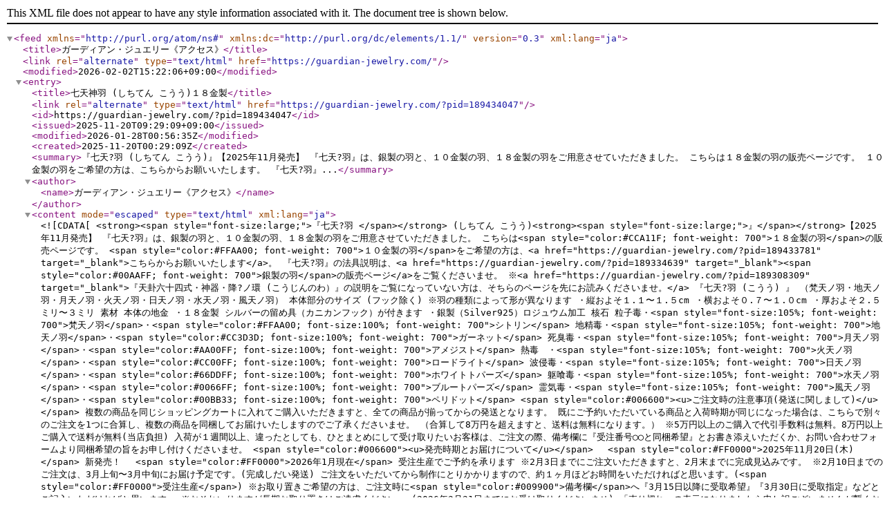

--- FILE ---
content_type: application/xml; charset=utf-8
request_url: https://guardian-jewelry.com/?mode=atom
body_size: 333312
content:
<?xml version="1.0" encoding="utf-8" ?>
<feed version="0.3" xml:lang="ja" xmlns="http://purl.org/atom/ns#" xmlns:dc="http://purl.org/dc/elements/1.1/"><title>ガーディアン・ジュエリー《アクセス》</title><link rel="alternate" type="text/html" href="https://guardian-jewelry.com/" /><modified>2026-02-02T15:22:06+09:00</modified><entry><title>七天神羽 (しちてん こうう)１８金製</title><link rel="alternate" type="text/html" href="https://guardian-jewelry.com/?pid=189434047" /><id>https://guardian-jewelry.com/?pid=189434047</id><issued>2025-11-20T09:29:09+09:00</issued><modified>2026-01-28T00:56:35Z</modified><created>2025-11-20T00:29:09Z</created><summary>『七天?羽  (しちてん こうう)』【2025年11月発売】

『七天?羽』は、銀製の羽と、１０金製の羽、１８金製の羽をご用意させていただきました。

こちらは１８金製の羽の販売ページです。

１０金製の羽をご希望の方は、こちらからお願いいたします。

『七天?羽』...</summary><author><name>ガーディアン・ジュエリー《アクセス》</name></author><content mode="escaped" type="text/html" xml:lang="ja"><![CDATA[<strong><span style="font-size:large;">『七天?羽 </span></strong> (しちてん こうう)<strong><span style="font-size:large;">』</span></strong>【2025年11月発売】

『七天?羽』は、銀製の羽と、１０金製の羽、１８金製の羽をご用意させていただきました。

こちらは<span style="color:#CCA11F; font-weight: 700">１８金製の羽</span>の販売ページです。

<span style="color:#FFAA00; font-weight: 700">１０金製の羽</span>をご希望の方は、<a href="https://guardian-jewelry.com/?pid=189433781" target="_blank">こちらからお願いいたします</a>。

『七天?羽』の法具説明は、<a href="https://guardian-jewelry.com/?pid=189334639" target="_blank"><span style="color:#00AAFF; font-weight: 700">銀製の羽</span>の販売ページ</a>をご覧くださいませ。

※<a href="https://guardian-jewelry.com/?pid=189308309" target="_blank">『天卦六十四式・神器・降?ノ環 (こうじんのわ）』の説明をご覧になっていない方は、そちらのページを先にお読みくださいませ。</a>



『七天?羽 (こうう) 』
（梵天ノ羽・地天ノ羽・月天ノ羽・火天ノ羽・日天ノ羽・水天ノ羽・風天ノ羽）

本体部分のサイズ
(フック除く)
※羽の種類によって形が異なります
・縦およそ１.１〜１.５cm
・横およそ０.７〜１.０cm
・厚およそ２.５ミリ〜３ミリ

素材
本体の地金
・１８金製
シルバーの留め具（カニカンフック）が付きます
・銀製（Silver925）ロジュウム加工

核石
粒子毒・<span style="font-size:105%; font-weight: 700">梵天ノ羽</span>・<span style="color:#FFAA00; font-size:100%; font-weight: 700">シトリン</span>
地精毒・<span style="font-size:105%; font-weight: 700">地天ノ羽</span>・<span style="color:#CC3D3D; font-size:100%; font-weight: 700">ガーネット</span>
死臭毒・<span style="font-size:105%; font-weight: 700">月天ノ羽</span>・<span style="color:#AA00FF; font-size:100%; font-weight: 700">アメジスト</span>
熱毒　・<span style="font-size:105%; font-weight: 700">火天ノ羽</span>・<span style="color:#CC00FF; font-size:100%; font-weight: 700">ロードライト</span>
波侵毒・<span style="font-size:105%; font-weight: 700">日天ノ羽</span>・<span style="color:#66DDFF; font-size:100%; font-weight: 700">ホワイトトパーズ</span>
躯喰毒・<span style="font-size:105%; font-weight: 700">水天ノ羽</span>・<span style="color:#0066FF; font-size:100%; font-weight: 700">ブルートパーズ</span>
霊気毒・<span style="font-size:105%; font-weight: 700">風天ノ羽</span>・<span style="color:#00BB33; font-size:100%; font-weight: 700">ペリドット</span>


<span style="color:#006600"><u>ご注文時の注意事項(発送に関しまして)</u></span>
複数の商品を同じショッピングカートに入れてご購入いただきますと、全ての商品が揃ってからの発送となります。
既にご予約いただいている商品と入荷時期が同じになった場合は、こちらで別々のご注文を1つに合算し、複数の商品を同梱してお届けいたしますのでご了承くださいませ。
（合算して8万円を超えますと、送料は無料になります。）

※5万円以上のご購入で代引手数料は無料。8万円以上ご購入で送料が無料(当店負担)

入荷が１週間以上、違ったとしても、ひとまとめにして受け取りたいお客様は、ご注文の際、備考欄に『受注番号◯◯と同梱希望』とお書き添えいただくか、お問い合わせフォームより同梱希望の旨をお申し付けくださいませ。


<span style="color:#006600"><u>発売時期とお届けについて</u></span>

　<span style="color:#FF0000">2025年11月20日(木)</span> 新発売！

　<span style="color:#FF0000">2026年1月現在</span> 受注生産でご予約を承ります

※2月3日までにご注文いただきますと、2月末までに完成見込みです。

※2月10日までのご注文は、3月上旬〜3月中旬にお届け予定です。(完成しだい発送)

ご注文をいただいてから制作にとりかかりますので、約１ヶ月ほどお時間をいただければと思います。(<span style="color:#FF0000">受注生産</span>)

※お取り置きご希望の方は、ご注文時に<span style="color:#009900">備考欄</span>へ『3月15日以降に受取希望』『3月30日に受取指定』などとご記入いただければと思います。

※おそれいりますが長期お取り置きはご遠慮ください。
(2026年3月31日までにお受け取りくださいませ)


「売り切れ」の表示になりましたら申し訳ございませんが暫くお待ちくださいませ。核石を入手し制作の目処がつきましたらHPでご案内いたします。

販売価格(税込)
『七天?羽 (こうう) 』
（梵天ノ羽・地天ノ羽・月天ノ羽・火天ノ羽・日天ノ羽・水天ノ羽・風天ノ羽）

<span style="color:#00AAFF; font-weight: 700">銀製の?羽</span>：２万円
<span style="color:#FFAA00; font-weight: 700">１０金製の?羽</span>：５万円
<span style="color:#CCA11F; font-weight: 700">１８金製の?羽</span>：８万円

※銀製・１０金製はお支払い方法を、代引き現金決済・代引きカード決済・銀行振込からお選びください。

(カード決済は佐川急便から請求される手数料分が上乗せされた金額になります)

※１８金製の?羽は、<u>銀行振込（<span style="color:#FF0000">事前お振込み</span>）</u>でお願いしております。

お振込みいただいてから地金を調達して制作にとりかかりますので、約１ヶ月ほどお時間をいただければと思います。

※どうしても銀行振込（事前お振込み）が難しい場合は、代金引換で承ります。
（透明先生と昴さんのほうで立て替えるそうです）
佐川急便から請求される手数料はお客様負担になります。

また、代金引換決済で50万円を超える場合は一括ではなく数回に分けてお届けいたしますのであらかじめご了承くださいませ。<!--
★★★★★★★★★★
-->]]></content></entry><entry><title>七天神羽 (しちてん こうう)１０金製</title><link rel="alternate" type="text/html" href="https://guardian-jewelry.com/?pid=189433781" /><id>https://guardian-jewelry.com/?pid=189433781</id><issued>2025-11-20T08:25:02+09:00</issued><modified>2026-01-28T01:07:43Z</modified><created>2025-11-19T23:25:02Z</created><summary>『七天?羽  (しちてん こうう)』【2025年11月発売】

『七天?羽』は、銀製の羽と、１０金製の羽、１８金製の羽をご用意させていただきました。

こちらは１０金製の羽の販売ページです。

１８金製の羽をご希望の方は、こちらからお願いいたします。

『七天?羽』...</summary><author><name>ガーディアン・ジュエリー《アクセス》</name></author><content mode="escaped" type="text/html" xml:lang="ja"><![CDATA[<strong><span style="font-size:large;">『七天?羽 </span></strong> (しちてん こうう)<strong><span style="font-size:large;">』</span></strong>【2025年11月発売】

『七天?羽』は、銀製の羽と、１０金製の羽、１８金製の羽をご用意させていただきました。

こちらは<span style="color:#FFAA00; font-weight: 700">１０金製の羽</span>の販売ページです。

<span style="color:#CCA11F; font-weight: 700">１８金製の羽</span>をご希望の方は、<a href="https://guardian-jewelry.com/?pid=189434047" target="_blank">こちらからお願いいたします</a>。

『七天?羽』の法具説明は、<a href="https://guardian-jewelry.com/?pid=189334639" target="_blank"><span style="color:#00AAFF; font-weight: 700">銀製の羽</span>の販売ページ</a>をご覧くださいませ。

※<a href="https://guardian-jewelry.com/?pid=189308309" target="_blank">『天卦六十四式・神器・降?ノ環 (こうじんのわ）』の説明をご覧になっていない方は、そちらのページを先にお読みくださいませ。</a>



『七天?羽 (こうう) 』
（梵天ノ羽・地天ノ羽・月天ノ羽・火天ノ羽・日天ノ羽・水天ノ羽・風天ノ羽）

本体部分のサイズ
(フック除く)
※羽の種類によって形が異なります
・縦およそ１.１〜１.５cm
・横およそ０.７〜１.０cm
・厚およそ２.５ミリ〜３ミリ

素材
本体の地金
・１０金製
シルバーの留め具（カニカンフック）が付きます
・銀製（Silver925）ロジュウム加工

核石
粒子毒・<span style="font-size:105%; font-weight: 700">梵天ノ羽</span>・<span style="color:#FFAA00; font-size:100%; font-weight: 700">シトリン</span>
地精毒・<span style="font-size:105%; font-weight: 700">地天ノ羽</span>・<span style="color:#CC3D3D; font-size:100%; font-weight: 700">ガーネット</span>
死臭毒・<span style="font-size:105%; font-weight: 700">月天ノ羽</span>・<span style="color:#AA00FF; font-size:100%; font-weight: 700">アメジスト</span>
熱毒　・<span style="font-size:105%; font-weight: 700">火天ノ羽</span>・<span style="color:#CC00FF; font-size:100%; font-weight: 700">ロードライト</span>
波侵毒・<span style="font-size:105%; font-weight: 700">日天ノ羽</span>・<span style="color:#66DDFF; font-size:100%; font-weight: 700">ホワイトトパーズ</span>
躯喰毒・<span style="font-size:105%; font-weight: 700">水天ノ羽</span>・<span style="color:#0066FF; font-size:100%; font-weight: 700">ブルートパーズ</span>
霊気毒・<span style="font-size:105%; font-weight: 700">風天ノ羽</span>・<span style="color:#00BB33; font-size:100%; font-weight: 700">ペリドット</span>


<span style="color:#006600"><u>ご注文時の注意事項(発送に関しまして)</u></span>
複数の商品を同じショッピングカートに入れてご購入いただきますと、全ての商品が揃ってからの発送となります。
既にご予約いただいている商品と入荷時期が同じになった場合は、こちらで別々のご注文を1つに合算し、複数の商品を同梱してお届けいたしますのでご了承くださいませ。
（合算して8万円を超えますと、送料は無料になります。）

※5万円以上のご購入で代引手数料は無料。8万円以上ご購入で送料が無料(当店負担)

入荷が１週間以上、違ったとしても、ひとまとめにして受け取りたいお客様は、ご注文の際、備考欄に『受注番号◯◯と同梱希望』とお書き添えいただくか、お問い合わせフォームより同梱希望の旨をお申し付けくださいませ。


<span style="color:#006600"><u>発売時期とお届けについて</u></span>

　<span style="color:#FF0000">2025年11月20日(木)</span> 新発売！

　<span style="color:#FF0000">2026年1月現在</span> 受注生産でご予約を承ります

※2月3日までにご注文いただきますと、2月末までに完成見込みです。

※2月10日までのご注文は、3月上旬〜3月中旬にお届け予定です。(完成しだい発送)

ご注文をいただいてから制作にとりかかりますので、約１ヶ月ほどお時間をいただければと思います。(<span style="color:#FF0000">受注生産</span>)

※お取り置きご希望の方は、ご注文時に<span style="color:#009900">備考欄</span>へ『3月15日以降に受取希望』『3月30日に受取指定』などとご記入いただければと思います。

※おそれいりますが長期お取り置きはご遠慮ください。
(2026年3月31日までにお受け取りくださいませ)


「売り切れ」の表示になりましたら申し訳ございませんが暫くお待ちくださいませ。核石を入手し制作の目処がつきましたらHPでご案内いたします。

販売価格(税込)
『七天?羽 (こうう) 』
（梵天ノ羽・地天ノ羽・月天ノ羽・火天ノ羽・日天ノ羽・水天ノ羽・風天ノ羽）

<span style="color:#00AAFF; font-weight: 700">銀製の?羽</span>：２万円
<span style="color:#FFAA00; font-weight: 700">１０金製の?羽</span>：５万円
<span style="color:#CCA11F; font-weight: 700">１８金製の?羽</span>：８万円

※銀製・１０金製はお支払い方法を、代引き現金決済・代引きカード決済・銀行振込からお選びください。

(カード決済は佐川急便から請求される手数料分が上乗せされた金額になります)

※１８金製の腕輪は、銀行振込（事前お振込み）でお願いしております。

お振込みいただいてから地金を調達して制作にとりかかりますので、約１ヶ月ほどお時間をいただければと思います。

どうしても事前お振込みが難しい場合のみ、代金引換で承ります。(手数料お客様負担)

また、代金引換決済で50万円を超える場合は一括ではなく数回に分けてお届けいたしますのであらかじめご了承くださいませ。
<!--★★★★★★★★★★-->]]></content></entry><entry><title>天卦六十四式・神器・降神ノ環 (こうじんのわ)１８金製</title><link rel="alternate" type="text/html" href="https://guardian-jewelry.com/?pid=189389906" /><id>https://guardian-jewelry.com/?pid=189389906</id><issued>2025-11-17T09:03:12+09:00</issued><modified>2026-01-13T23:09:44Z</modified><created>2025-11-17T00:03:12Z</created><summary>『天卦六十四式・神器・降?ノ環』【2025年11月発売】
(てんかろくじゅうよんしき・じんき・こうじんのわ)

『降?ノ環』は、銀製の腕輪と、１０金製の腕輪、１８金製の腕輪をご用意しております。

こちらは１８金製の腕輪の販売ページです。

１０金製の腕輪の販売...</summary><author><name>ガーディアン・ジュエリー《アクセス》</name></author><content mode="escaped" type="text/html" xml:lang="ja"><![CDATA[<strong><span style="font-size:large;">『天卦六十四式・神器・降?ノ環』</span></strong>【2025年11月発売】
(てんかろくじゅうよんしき・じんき・こうじんのわ)

『降?ノ環』は、銀製の腕輪と、１０金製の腕輪、１８金製の腕輪をご用意しております。

こちらは<span style="color:#CCA11F; font-weight: 700">１８金製の腕輪</span>の販売ページです。

<a href="https://guardian-jewelry.com/?pid=189389854" target="_blank"><span style="color:#FFAA00; font-weight: 700">１０金製の腕輪</span>の販売ページはこちら</a>

『降?ノ環』の法具説明は、<a href="https://guardian-jewelry.com/?pid=189308309" target="_blank"><span style="color:#00AAFF; font-weight: 700">銀製の腕輪</span>の販売ページ</a>をご覧くださいませ。



販売価格(税込)
<span style="color:#00AAFF; font-weight: 700">銀製の降?ノ環</span>：6万8万円
<span style="color:#FFAA00; font-weight: 700">１０金製の降?ノ環</span>：22万円
<span style="color:#CCA11F; font-weight: 700">１８金製の降?ノ環</span>：39万円

核石
・タンザナイト(６×４mm)

本体(壱式・弐式)の地金
・１８金

留め具とチェーンは全て
・銀製（Silver925）ロジュウム加工

<span style="color:#5500FF; font-weight: 700">壱式</span>のサイズ
・縦およそ１.９cm
・横およそ２.９cm
・厚さおよそ０.４cm

<span style="color:#0000FF; font-weight: 700">弐式</span>のサイズ
・縦およそ２.２cm
・横およそ１.２cm
・厚さおよそ０.２cm

本体(壱式・弐式)を含め全長およそ１６cm/１８cm/２０cm/２２cm

※表示サイズより短いことはございませんが、チェーン切断の関係上、2〜5ミリ誤差が生じることもございますので予めご了承くださいませ。
※長くしたい場合は、お手持ちのアジャスターチェーンを継ぎ足していただいてもかまいません。

※『七天?羽 (こうう) 』チャームを取り付けて『降?ノ環』と一連の効果として受け取ることを考えるならば、力の伝達を考えると金属である必要があり、以下の鉱物以外は力の循環がウマくなされないのでご注意ください。

・シルバー９２５以上（純銀もＯＫ）
・Ｋ１４以上（１８金や純金もＯＫ）
・プラチナ９００以上

※ご自身でチェーンを繋ぐ際は『降?ノ環』の効果を発揮するためには壱式と弐式を繋ぐ方向を間違えないようご注意願います。


<span style="color:#006600"><u>ご注文時の注意事項</u></span>
　別商品と同じショッピングカートに入れてご購入いただきますと、全ての商品が揃ってからの発送となります。
　既にご予約いただいている商品と入荷時期が同じになった場合は、こちらで複数のご注文を合算・同梱してお届けいたしますのでご了承くださいませ。

　ご注文時に操作上、違うサイズを選択してしまった場合は、<u>お名前と受注番号を書いて、<a href="https://guardianjewelry.shop-pro.jp/secure/?mode=inq&shop_id=PA01260071" target="_blank">お問い合わせフォームから</a></u>その旨お知らせください。
<u><span style="color:#FF0000">ご注文後1時間以内</span>にご連絡いただけますとサイズ変更に対応いたします。</u>
　それ以降のサイズ変更のご連絡は、お届けが予定より遅くなる可能性がございますので、よくお確かめの上ご購入お願いいたします。


<span style="color:#006600"><u>発売時期とお届けについて</u></span>

　<span style="color:#FF0000">2025年11月17日(月)</span> 新発売！

　<span style="color:#FF0000">2025年11月17日(月) 夜20時00分</span>から初回分のご予約販売をいたします→〆切りました

　<span style="color:#FF0000">2025年12月19日(金) 夜20時00分</span>から<span style="color:#FF0000">12月23日(火)</span>まで〔1月お届け分〕ご予約販売いたします→〆切りました

　<span style="color:#FF0000">2026年1月現在</span> 受注生産でご予約を承っております

※1月20日までにご注文いただきますと、2月中旬〜2月下旬に完成見込みです。

※1月28日までのご注文は、2月末までにお届け予定です。(完成しだい発送)

ご注文をいただいてから制作にとりかかりますので、約１ヶ月ほどお時間をいただければと思います。(<span style="color:#FF0000">受注生産</span>)

※お取り置きご希望の方は、ご注文時に<span style="color:#009900">備考欄</span>へ『2月20日以降に受取希望』『2月28日に受取指定』などとご記入いただければと思います。

※おそれいりますが長期お取り置きはご遠慮ください。
(2026年2月28日までにお受け取りくださいませ)

「売り切れ」の表示になりましたら申し訳ございません。

完売後は、再販できるようになりましたらHPでお知らせいたしますので、何卒よろしくお願いいたします。

※１８金製の腕輪は、<u>銀行振込（<span style="color:#FF0000">事前お振込み</span>）</u>でお願いしております。

お振込みいただいてから地金を調達して制作にとりかかりますので、約１ヶ月ほどお時間をいただければと思います。

※どうしても銀行振込（事前お振込み）が難しい場合は、代金引換で承ります。
（透明先生と昴さんのほうで立て替えるそうです）
佐川急便から請求される手数料はお客様負担になりますことご了承くださいませ。
<!--★★★★★★★★★★
初回分（３８万円）完売後は、あらためて３９万円で再販いたしますので、何卒よろしくお願いいたします。

販売価格(税込)
<span style="color:#00AAFF; font-weight: 700">銀製の降?ノ環</span>：6万8万円 (初回のみ5万8万円)
<span style="color:#FFAA00; font-weight: 700">１０金製の降?ノ環</span>：22万円 (初回のみ21万円)
<span style="color:#CCA11F; font-weight: 700">１８金製の降?ノ環</span>：39万円 (初回のみ38万円)


※複数の腕輪をお求めの場合も、１回のご注文でお選びいただくお支払い方法は１つになります。
18cmの降?ノ環を現金決済で、20cmの降?ノ環をカード決済をご希望でしたら、それぞれ別々にご注文を完了させてください。

※ご事情があって7月に入ってからのお受取りをご希望される場合は 、確実にお受取り頂けるのであれば個別に対応しますので、ご注文の際に<span style="color:#009900">備考欄</span>へ『7月10日に受取指定』などとご記入いただければと思います。

※お取り置きの<span style="color:#FF0000">最長は【7月15日】</span>まで
それ以降は改定価格の適用となりますので、7月15日までにお受け取りくださいませ。

※<a href="http://access.guardian-jewelry.com/?eid=298" target="_blank">4月の凸凹日記</a>でお伝えいたしましたとおり、地金や核石の高騰により価格の見直しをせざるをえない状況となってしまいました。
6月以降のご注文は改定価格での販売となりますこと、ご理解賜りますよう何卒お願い申し上げます。


※<a href="http://access.guardian-jewelry.com/?eid=298" target="_blank">4月の凸凹日記</a>でお伝えいたしましたとおり、地金や核石の高騰により価格の見直しをせざるをえない状況となってしまいました。ご理解賜りますよう何卒お願い申し上げます。

<span style="color:#FF0000">【重要】</span><span style="color:#006600"><u>特別措置のお知らせ</u></span> 
--------------------------
　<span style="color:#FF0000">2025年11月17日(月)</span> 新発売！

　<span style="color:#FF0000">2025年11月17日(月) 夜20時00分</span>から初回分のご予約販売をいたします→〆切りました

※12月9日までにご注文いただきますと、12月下旬に完成見込みです。(出来上がりしだい発送)

※来年に入ってからお受け取りをご希望される方は、<u>初回のご注文はお見送りください</u>。


　<span style="color:#FF0000">2025年11月17日(月) 夜20時00分</span>から初回分のご予約販売をいたします→〆切りました

※12月9日までにご注文いただきますと、12月下旬に完成見込みです。(出来上がりしだい発送)

※来年に入ってからお受け取りをご希望される方は、<u>初回のご注文はお見送りください</u>。


　<span style="color:#FF0000">2025年12月19日(金) 夜20時00分</span>から<span style="color:#FF0000">12月23日(火)</span>まで〔1月お届け分〕ご予約販売いたします→〆切りました

※１月下旬（１月２８日前後）に完成見込みです。


　<span style="color:#FF0000">2025年12月下旬現在</span> 受注生産でご予約を承っております

※1月13日までにご注文いただきますと、2月上旬(2/5〜2/10)に完成見込みです。

※1月20日までのご注文は、2月中旬にお届け予定です。(完成しだい発送)

ご注文をいただいてから制作にとりかかりますので、約１ヶ月ほどお時間をいただければと思います。(<span style="color:#FF0000">受注生産</span>)

-->]]></content></entry><entry><title>天卦六十四式・神器・降神ノ環 (こうじんのわ)１０金製</title><link rel="alternate" type="text/html" href="https://guardian-jewelry.com/?pid=189389854" /><id>https://guardian-jewelry.com/?pid=189389854</id><issued>2025-11-17T07:51:03+09:00</issued><modified>2026-01-13T23:09:11Z</modified><created>2025-11-16T22:51:03Z</created><summary>『天卦六十四式・神器・降?ノ環』【2025年11月発売】
(てんかろくじゅうよんしき・じんき・こうじんのわ)

『降?ノ環』は、銀製の腕輪と、１０金製の腕輪、１８金製の腕輪をご用意しております。

こちらは１０金製の腕輪の販売ページです。

１８金製の腕輪をご希...</summary><author><name>ガーディアン・ジュエリー《アクセス》</name></author><content mode="escaped" type="text/html" xml:lang="ja"><![CDATA[<strong><span style="font-size:large;">『天卦六十四式・神器・降?ノ環』</span></strong>【2025年11月発売】
(てんかろくじゅうよんしき・じんき・こうじんのわ)

『降?ノ環』は、銀製の腕輪と、１０金製の腕輪、１８金製の腕輪をご用意しております。

こちらは<span style="color:#FFAA00; font-weight: 700">１０金製の腕輪</span>の販売ページです。

<span style="color:#CCA11F; font-weight: 700">１８金製の腕輪</span>をご希望の方は、<a href="https://guardian-jewelry.com/?pid=189389906" target="_blank">こちらからお願いいたします</a>。

『降?ノ環』の法具説明は、<a href="https://guardian-jewelry.com/?pid=189308309" target="_blank"><span style="color:#00AAFF; font-weight: 700">銀製の腕輪</span>の販売ページ</a>をご覧くださいませ。


販売価格(税込)
<span style="color:#00AAFF; font-weight: 700">銀製の降?ノ環</span>：6万8万円
<span style="color:#FFAA00; font-weight: 700">１０金製の降?ノ環</span>：22万円
<span style="color:#CCA11F; font-weight: 700">１８金製の降?ノ環</span>：39万円

核石
・タンザナイト(６×４mm)

本体(壱式・弐式)の地金
・１０金

留め具とチェーンは全て
・銀製（Silver925）ロジュウム加工

<span style="color:#5500FF; font-weight: 700">壱式</span>のサイズ
・縦およそ１.９cm
・横およそ２.９cm
・厚さおよそ０.４cm

<span style="color:#0000FF; font-weight: 700">弐式</span>のサイズ
・縦およそ２.２cm
・横およそ１.２cm
・厚さおよそ０.２cm

本体(壱式・弐式)を含め全長およそ１６cm/１８cm/２０cm/２２cm

※表示サイズより短いことはございませんが、チェーン切断の関係上、2〜5ミリ誤差が生じることもございますので予めご了承くださいませ。
※長くしたい場合は、お手持ちのアジャスターチェーンを継ぎ足していただいてもかまいません。

※『七天?羽 (こうう) 』チャームを取り付けて『降?ノ環』と一連の効果として受け取ることを考えるならば、力の伝達を考えると金属である必要があり、以下の鉱物以外は力の循環がウマくなされないのでご注意ください。

・シルバー９２５以上（純銀もＯＫ）
・Ｋ１４以上（１８金や純金もＯＫ）
・プラチナ９００以上

※ご自身でチェーンを繋ぐ際は『降?ノ環』の効果を発揮するためには壱式と弐式を繋ぐ方向を間違えないようご注意願います。


<span style="color:#006600"><u>ご注文時の注意事項</u></span>
　別商品と同じショッピングカートに入れてご購入いただきますと、全ての商品が揃ってからの発送となります。
　既にご予約いただいている商品と入荷時期が同じになった場合は、こちらで複数のご注文を合算・同梱してお届けいたしますのでご了承くださいませ。

　ご注文時に操作上、違うサイズを選択してしまった場合は、<u>お名前と受注番号を書いて、<a href="https://guardianjewelry.shop-pro.jp/secure/?mode=inq&shop_id=PA01260071" target="_blank">お問い合わせフォームから</a></u>その旨お知らせください。
<u><span style="color:#FF0000">ご注文後1時間以内</span>にご連絡いただけますとサイズ変更に対応いたします。</u>
　それ以降のサイズ変更のご連絡は、お届けが予定より遅くなる可能性がございますので、よくお確かめの上ご購入お願いいたします。


<span style="color:#006600"><u>発売時期とお届けについて</u></span>

　<span style="color:#FF0000">2025年11月17日(月)</span> 新発売！

　<span style="color:#FF0000">2025年11月17日(月) 夜20時00分</span>から初回分のご予約販売をいたします→〆切りました

　<span style="color:#FF0000">2025年12月19日(金) 夜20時00分</span>から<span style="color:#FF0000">12月23日(火)</span>まで〔1月お届け分〕ご予約販売いたします→〆切りました

　<span style="color:#FF0000">2026年1月現在</span> 受注生産でご予約を承っております

※1月20日までにご注文いただきますと、2月中旬〜2月下旬に完成見込みです。

※1月28日までのご注文は、2月末までにお届け予定です。(完成しだい発送)

ご注文をいただいてから制作にとりかかりますので、約１ヶ月ほどお時間をいただければと思います。(<span style="color:#FF0000">受注生産</span>)

※お取り置きご希望の方は、ご注文時に<span style="color:#009900">備考欄</span>へ『2月20日以降に受取希望』『2月28日に受取指定』などとご記入いただければと思います。

※おそれいりますが長期お取り置きはご遠慮ください。
(2026年2月28日までにお受け取りくださいませ)

「売り切れ」の表示になりましたら申し訳ございません。

完売後は、再販できるようになりましたらHPでお知らせいたしますので、何卒よろしくお願いいたします。
<!--★★★★★
初回分（２１万円）完売後は、あらためて２２万円で再販いたしますので、何卒よろしくお願いいたします。

販売価格(税込)
<span style="color:#00AAFF; font-weight: 700">銀製の降?ノ環</span>：6万8万円 (初回のみ5万8万円)
<span style="color:#FFAA00; font-weight: 700">１０金製の降?ノ環</span>：22万円 (初回のみ21万円)
<span style="color:#CCA11F; font-weight: 700">１８金製の降?ノ環</span>：39万円 (初回のみ38万円)
-->
※銀製・１０金製はお支払い方法を、銀行振込・代引き現金決済・代引きカード決済からお選びください。

(カード決済は佐川急便から請求される手数料分が上乗せされた金額になります)

※１８金製の腕輪は、銀行振込（事前お振込み）でお願いしております。

お振込みいただいてから地金を調達して制作にとりかかりますので、約１ヶ月ほどお時間をいただければと思います。

どうしても事前お振込みが難しい場合のみ、代金引換で承ります。(手数料お客様負担)
<!--★★★★★★★★★★
※複数の腕輪をお求めの場合も、１回のご注文でお選びいただくお支払い方法は１つになります。
18cmの降?ノ環を現金決済で、20cmの降?ノ環をカード決済をご希望でしたら、それぞれ別々にご注文を完了させてください。

※ご事情があって7月に入ってからのお受取りをご希望される場合は 、確実にお受取り頂けるのであれば個別に対応しますので、ご注文の際に<span style="color:#009900">備考欄</span>へ『7月10日に受取指定』などとご記入いただければと思います。

※お取り置きの<span style="color:#FF0000">最長は【7月15日】</span>まで
それ以降は改定価格の適用となりますので、7月15日までにお受け取りくださいませ。

※<a href="http://access.guardian-jewelry.com/?eid=298" target="_blank">4月の凸凹日記</a>でお伝えいたしましたとおり、地金や核石の高騰により価格の見直しをせざるをえない状況となってしまいました。
6月以降のご注文は改定価格での販売となりますこと、ご理解賜りますよう何卒お願い申し上げます。


※<a href="http://access.guardian-jewelry.com/?eid=298" target="_blank">4月の凸凹日記</a>でお伝えいたしましたとおり、地金や核石の高騰により価格の見直しをせざるをえない状況となってしまいました。ご理解賜りますよう何卒お願い申し上げます。

<span style="color:#FF0000">【重要】</span><span style="color:#006600"><u>特別措置のお知らせ</u></span> 
--------------------------
　<span style="color:#FF0000">2025年11月17日(月)</span> 新発売！

　<span style="color:#FF0000">2025年11月17日(月) 夜20時00分</span>から初回分のご予約販売をいたします→〆切りました

※12月9日までにご注文いただきますと、12月下旬に完成見込みです。(出来上がりしだい発送)

※来年に入ってからお受け取りをご希望される方は、<u>初回のご注文はお見送りください</u>。


　<span style="color:#FF0000">2025年12月19日(金) 夜20時00分</span>から<span style="color:#FF0000">12月23日(火)</span>まで〔1月お届け分〕ご予約販売いたします→〆切りました

※１月下旬（１月２８日前後）に完成見込みです。


　<span style="color:#FF0000">2025年12月下旬現在</span> 受注生産でご予約を承っております

※1月13日までにご注文いただきますと、2月上旬(2/5〜2/10)に完成見込みです。

※1月20日までのご注文は、2月中旬にお届け予定です。(完成しだい発送)

ご注文をいただいてから制作にとりかかりますので、約１ヶ月ほどお時間をいただければと思います。(<span style="color:#FF0000">受注生産</span>)
-->]]></content></entry><entry><title>七天神羽 (しちてん こうう) 銀製</title><link rel="alternate" type="text/html" href="https://guardian-jewelry.com/?pid=189334639" /><id>https://guardian-jewelry.com/?pid=189334639</id><issued>2025-11-12T12:48:07+09:00</issued><modified>2026-01-28T00:59:35Z</modified><created>2025-11-12T03:48:07Z</created><summary>『七天?羽  (しちてん こうう)』【2025年11月発売】

・梵天ノ羽（ぼんてんのはね）
・地天ノ羽（ちてんのはね）
・月天ノ羽（げってんのはね）
・火天ノ羽（かてんのはね）
・日天ノ羽（にってんのはね）
・水天ノ羽（すいてんのはね）
・風天ノ羽（ふうてんのは...</summary><author><name>ガーディアン・ジュエリー《アクセス》</name></author><content mode="escaped" type="text/html" xml:lang="ja"><![CDATA[<strong><span style="font-size:large;">『七天?羽 </span></strong> (しちてん こうう)<strong><span style="font-size:large;">』</span></strong>【2025年11月発売】

・梵天ノ羽（ぼんてんのはね）
・地天ノ羽（ちてんのはね）
・月天ノ羽（げってんのはね）
・火天ノ羽（かてんのはね）
・日天ノ羽（にってんのはね）
・水天ノ羽（すいてんのはね）
・風天ノ羽（ふうてんのはね）

※<a href="https://guardian-jewelry.com/?pid=189308309" target="_blank">『天卦六十四式・神器・降?ノ環 (こうじんのわ）』の説明をご覧になっていない方は、そちらのページを先にお読みくださいませ。</a>


透明「ここでは新作法具である『七天?羽 (こうう)』の説明をさせていただきます！

　『七天?羽』は<span style="color:#BB7C00; font-weight: 700">神仏のお力</span>を宿した<span style="color:#990099; font-size:100%; font-weight: 700">「七毒」</span>(しちどく)に対応する<span style="color:#0077FF; font-size:110%; font-weight: 700">神の羽</span>を模写した法具！

　それぞれの毒の発生を察知し、身体への侵入を妨げ、皆さんを七毒から守ってくれる最強の盾となってくれます！ｐ(＾O＾)ｑ」


<hr>
<span style="font-size:125%; font-weight: 700">?羽七行</span>(こうう しちぎょう) <span style="font-size:125%; font-weight: 700">種類と効果</span>

『?羽』には「七毒」に対応した七種の羽が存在します。

(７つの毒の詳細は<a href="https://toumeisensei.hateblo.jp/entry/2025/10/07/seven_poisons-2" target="_blank">七毒を説明したページ</a>をご一読ください。)

各七毒を司る?羽をご紹介いたします。

(対応七毒・司り・核石）

粒子毒・<span style="font-size:105%; font-weight: 700">梵天ノ羽</span>・<span style="color:#FFAA00; font-size:100%; font-weight: 700">シトリン</span>
地精毒・<span style="font-size:105%; font-weight: 700">地天ノ羽</span>・<span style="color:#CC3D3D; font-size:100%; font-weight: 700">ガーネット</span>
死臭毒・<span style="font-size:105%; font-weight: 700">月天ノ羽</span>・<span style="color:#AA00FF; font-size:100%; font-weight: 700">アメジスト</span>
熱毒　・<span style="font-size:105%; font-weight: 700">火天ノ羽</span>・<span style="color:#CC00FF; font-size:100%; font-weight: 700">ロードライト</span>
波侵毒・<span style="font-size:105%; font-weight: 700">日天ノ羽</span>・<span style="color:#66DDFF; font-size:100%; font-weight: 700">ホワイトトパーズ</span>
躯喰毒・<span style="font-size:105%; font-weight: 700">水天ノ羽</span>・<span style="color:#0066FF; font-size:100%; font-weight: 700">ブルートパーズ</span>
霊気毒・<span style="font-size:105%; font-weight: 700">風天ノ羽</span>・<span style="color:#00BB33; font-size:100%; font-weight: 700">ペリドット</span>

この『七天?羽』は<u>チャーム単体使い</u>でも、外からの<span style="color:#993300; font-size:110%; font-weight: 700">［七毒の悪影響を遮断］</span>する効果があります。

そして更に<u>?羽チャームを『降?ノ環』に取り付けてご使用</u>いただくことで、体内に存在する<span style="color:#990099; font-size:110%; font-weight: 700">［七毒を解毒］</span>（分解・中和・排出）し<span style="color:#008800; font-size:110%; font-size:110%; font-weight: 700">［成分調整］</span>をおこなって体内の毒素バランスをとり、制御できるようになります。

『七天?羽』も<span style="color:#00AAFF; font-weight: 700">銀製の羽</span>と、<span style="color:#FFAA00; font-weight: 700">１０金製の羽</span>、<span style="color:#CCA11F; font-weight: 700">１８金製の羽</span>をご用意させていただきました。

それではまず『七天?羽』チャーム単体ご使用時の、遮断率と防御範囲をお伝えいたします。


<hr>
<span style="font-size:125%; font-weight: 700">『?羽』による遮断率</span>

『?羽』での七毒<span style="color:#993300; font-weight: 700">遮断率</span>は、銀製と金製で多少異なります。

通常みなさんの身体は、毒素が体内に侵入した場合、免疫細胞や個々の気質がそれに対応するために排出や解毒を自身の力でおこなうことができます。

しかし、その毒に対応する能力は、ある程度の経験が必要となり、解毒のスピードや効率も人によって異なります。

特に七毒のような<span style="color:#990099; font-size:100%; font-weight: 700">必要毒</span>は対応することが非常に難しく、体が毒への対応に慣れるまでの時間と対応力を身につけ、自身を進化させるためにはかなりの時間を要することになります。

だからといって、ここで七毒を完全遮断することは、返って進化を止めてしまうことにも繋がるため『?羽』のお力をお貸しいただいた神仏とのお約束で、『?羽』での遮断率は皆さんの進化を妨げないものになっております。


<span style="color:#993300; font-size: 120%; font-weight: 700">【遮断率】
　</span>(?羽チャーム<u>単体使い</u>の場合)

(七毒を１００とすると)
<span style="color:#00AAFF; font-weight: 700">銀製の?羽</span>・・・・・遮断率７０％
<span style="color:#FFAA00; font-weight: 700">１０金製の?羽</span>・・・遮断率８０％
<span style="color:#CCA11F; font-weight: 700">１８金製の?羽</span>・・・遮断率９０％

七毒が体内に侵入した時点での人体に対する悪影響を１００％とした場合、ご自身での毒への対応力は、健康な方で４０％までは対応が可能だとされています。
(中和や排出での対応)

残った６０％への対応が必要となりますが、銀製の?羽では７０％の七毒を弾くことができるため、銀製でも十分に対応可能だと思います。

しかし、持病をお持ちの方や体調の優れない方は、ご自身での４０％の対応（中和や排出）が難しい可能性もありますので、できましたら安全のため１０金製・１８金製の?羽や降?ノ環を併用してお使いいただくことをオススメします。

七毒は少しでも身体を害する毒の成分が残っていると、その毒は蓄積されるだけでなく、少量でも身体を蝕み続けてしまう恐ろしいものです。(>_<)

なるべく多くの対応策を講じて防ぐように心がけていただきたいと思っております。


<hr>
<span style="font-size:125%; font-weight: 700">『?羽』の防御範囲</span>

『?羽』での七毒<span style="color:#0000FF; font-weight: 700">防御範囲</span>は、銀製と金製で大きく異なりますのでご注意ください！

<span style="color:#0000FF; font-size: 120%; font-weight: 700">【防御範囲】</span>
　</span>(?羽チャーム<u>単体使い</u>の場合)

<span style="color:#00AAFF; font-weight: 700">銀製の?羽</span>・・・・・半径５メートル、最後に?羽に触れた<span style="color:#FF0000">１人のみ</span>を護ります。
<span style="color:#FFAA00; font-weight: 700">１０金製の?羽</span>・・・半径５メートル、最後に触れた方を中心に範囲内なら何人でも護ります。
<span style="color:#CCA11F; font-weight: 700">１８金製の?羽</span>・・・半径１５メートル、最後に触れた方を中心に範囲内なら何人でも護ります。

※金製の『?羽』チャームを『降?ノ環』に取り付けることで、効果範囲が広がります。

『?羽』の個数と地金素材によって効果範囲が変わりますので、詳細は『降?ノ環』ページの<a href="https://guardian-jewelry.com/?pid=189308309#kouu-extent" target="_blank"><span style="font-size:100%; font-weight: 700">『?羽』併用時の効果範囲</span></a>をご確認くださいませ。


<hr>
<span style="font-size:125%; font-weight: 700">『降?ノ環』と『?羽』の併用効果</span>

『?羽』は『降?ノ環』に取り付けることで特殊な効果を得ることが出来ます。

『降?ノ環』は取り付けた『?羽』と共鳴し、その?羽の司る<span style="color:#990099; font-size:110%; font-weight: 700">［七毒を解毒］</span>（分解・中和・排出）するだけでなく、体内の<span style="color:#008800; font-size:110%; font-size:110%; font-weight: 700">［成分調整］</span>をすることができます。

『?羽』チャーム単体では、体内の七毒のコントロールは出来ないため、完璧な対応をお考えであれば『降?ノ環』との併用をお試しください。

『降?ノ環』に『?羽』チャームを取り付けることで、それに対応した七毒の<span style="color:#993300; font-weight: 700">遮断率</span>は『降?ノ環』に一任され、その人に合った量の毒成分を吸収、必要な成分だけを残し<span style="color:#007700; font-weight: 700">中和</span>することができます。

そのため併用することで<span style="color:#990099; font-size:100%; font-weight: 700">七毒からの脅威</span>は一切受けること無く、ご自身を<span style="color:#FF6699; font-weight: 700">進化</span>まで安全に導いてくれるようになります。


<span style="color:#FF6699; font-size:120%; font-weight: 700">【耐性（毒耐性）進化】</span>

毒耐性は毒の無効化ではありませんが、毒耐性が完成すると入ってきたモノの解毒スピードが非常に早くなり、常に数分で毒の分解がおこなわれるほどの分解力を有するようになります。

毒耐性が完成するまでの時間
（?羽をつけた降?ノ環を装着した累計時間）

<span style="color:#00AAFF; font-weight: 700">銀製の?羽</span>
１個・・・・１２ヶ月
２個・・・・・９ヶ月
３個・・・・・６ヶ月
４個・・・・・３ヶ月
５個以上・・・１ヶ月

<span style="color:#FFAA00; font-weight: 700">１０金製の?羽</span>
１個・・・・・６ヶ月
２個・・・・・２ヶ月
３個以上・・１５日間

<span style="color:#CCA11F; font-weight: 700">１８金製の?羽</span>
１個・・・・・２ヶ月
２個以上・・１０日間

※<a href="https://guardian-jewelry.com/?pid=135931868">『ルナ ソーサラー ディスク』</a>で自己進化している場合は、毒耐性まで時間がこの表記の<span style="color:#FF0000">半分</span>になります。

※?羽チャームを取り付ける降?ノ環は<span style="color:#00AAFF; font-weight: 700">銀製</span>でも、<span style="color:#FFAA00; font-weight: 700">１０金製</span>でも、<span style="color:#CCA11F; font-weight: 700">１８金製</span>でも必要累計時間は同じです。

※金製の腕輪で展開した<span style="color:#CC00FF; font-size:105%; font-weight: 700">範囲結界</span>の中の人達の毒耐性が完成するには、１0金は銀と同じ、１８金は１０金と同じ時間を要します。
（主人契約者よりも毒耐性の獲得に多少時間がかかる）

※半年以上装着しない状態だと、耐性が鈍りはじめるので、できれば定期的に（<span style="color:#FF0000">１ヶ月に１週間</span>）ほどは装着していただけると耐性が持続しやすいと思います。

例えば、銀製の降?ノ環に
銀製の<span style="color:#AA00FF; font-size:100%; font-weight: 700">月天ノ羽(アメジスト)</span>を２個
１０金製の<span style="color:#00BB33; font-size:100%; font-weight: 700">風天ノ羽(ペリドット)</span>を２個
１８金製の<span style="color:#CC3D3D; font-size:100%; font-weight: 700">地天ノ羽(ガーネット)</span>を１個
を取り付けた場合は…
<span style="color:#AA00FF; font-size:100%; font-weight: 700">死臭毒</span>の耐性は９ヶ月で完成
<span style="color:#00BB33; font-size:100%; font-weight: 700">霊気毒</span>の耐性は２ヶ月で完成
<span style="color:#CC3D3D; font-size:100%; font-weight: 700">地精毒</span>の耐性は２ヶ月で完成します。


<span style="font-size:105%; font-weight: 700">ご留意点や補足事項など</span>

<span style="color:#ff9900">●</span>『七天?羽』は、天部の護りが付与されることで、これほどの強い力を発揮できます！
そのため『七天?羽』一つに付き、お力をお借りした各天部へのお礼(<span style="color:#FF0000">供物代</span>)が必要となり、そちらが含まれておりますのであらかじめご理解くださいませ。

<span style="color:#ff9900">●</span>『?羽』チャームは『降?ノ環』のように主人契約は必要ありません。
チャーム単体の直接使用であれば、最後に?羽に触れた人を所有者と認識し、外からの七毒を遮断する効果が得られます。

<span style="color:#ff9900">●</span>単体使いの場合、『?羽』に付いているカニカンフックを外して、ピアスやイヤリングにしたり、ネックレスや革ひもに通してお使いいただいても、効果範囲内であれば『?羽』単体の効果は得られますので上手に工夫してお持ちください。

<span style="color:#ff9900">●</span>装着できないときは<a href="https://guardian-jewelry.com/?pid=100404143" target="_blank">『ゼノ・エクサルファー』</a>で飛ばしてお使いいただくこともできますので、状況に合わせてお使いくださいね。
（<span style="color:#FF0000">法具カウント１</span>）
※単体使いの場合は、チャーム１個＝法具カウント１

<span style="color:#ff9900">●</span><a href="https://guardian-jewelry.com/?pid=100404143" target="_blank">『ゼノ・エクサルファー』</a>で『?羽』チャームを単体で飛ばす際は、魔法陣布の外丸に核石がついている本体部分を置いてください。フック(留め具)は入っていなくても『?羽』の本体が入っていれば大丈夫です。

<span style="color:#ff9900">●</span><a href="https://guardian-jewelry.com/?pid=118194311" target="_blank">『福音の箱』</a>や<a href="https://guardian-jewelry.com/?pid=84116782" target="_blank">『魔導書』</a>に入れてマカリオスやワイズマンを通してお使いいただくこともできます。
（<span style="color:#FF0000">法具カウント１</span>）
※単体使いの場合は、チャーム１個＝法具カウント１

<span style="color:#ff9900">●</span>チャーム単体使いでは、体内の七毒への対応はできません。『降?ノ環』に『?羽』チャームを取り付けてご使用ください。

<span style="color:#ff9900">●</span>単体使いではなく『降?ノ環』に『?羽』チャームを取り付ける場合は、『降?ノ環』にインプットした対象者を主人と認識してくれます。

ご家族で『?羽』チャームを共用する場合、例えば日中はお子様の『降?ノ環』に『?羽』チャームを取り付けてご使用し、夜間は旦那様の『降?ノ環』に付け替えて使用することも可能です。

ただし『降?ノ環』単体（『?羽』チャームを取り付けていない状態）では、七毒に対応できませんのでご了承ください。
（一般的な毒は降?ノ環だけで対応可能）

<span style="color:#ff9900">●</span>『降?ノ環』のブレスレットチェーンに『七天?羽』チャームを取り付けてご使用の場合は、腕輪がチャームの効果を集約して一連の法具となります。
（壱式と弐式が取りまとめてコントロールする）

これを</span><a href="https://guardian-jewelry.com/?pid=100404143" target="_blank">『ゼノ・エクサルファー』</a>で飛ばす場合は、壱式と弐式それぞれを魔法陣布の外丸１個に１つずつ置く形になります。
（腕輪とチャーム併用の場合、<span style="color:#FF0000">法具カウント２</span>）

チャームを付けたブレスレットチェーンが魔法陣布の外丸に入っていなくても、壱式と弐式さえ外丸の上に置かれていれば大丈夫です。
チャームがいくつ取り付けてあっても、法具カウント２となります。

<span style="color:#009900; font-weight: 700">主人契約</span>した対象者とゼノにインプットする対象が異なる場合は効果が届きませんのでご注意ください。

<span style="color:#ff9900">●</span><a href="https://guardian-jewelry.com/?pid=118194311" target="_blank">『福音の箱』</a>や<a href="https://guardian-jewelry.com/?pid=84116782" target="_blank">『魔導書』</a>に入れてマカリオスやワイズマンを通してお使いいただくこともできます。
『降?ノ環』のブレスレットチェーンに『七天?羽』チャーム を取り付けてご使用の場合は、チャームがいくつ取り付けてあっても、<span style="color:#FF0000">法具カウント２</span>となります。
（例えば、『七天?羽』チャーム14個が『降?ノ環』に取り付けてあっても法具カウント２）


透明「みなさ〜ん！いかがでしたか？

　七毒の本格的な脅威はもう少し先ですが、逆に今だからチャンスとも言えます。

　七毒の脅威が少ない今であれば、危険性の少ない状態で進化を促進することができ、今後の世界にイチ早く身体を合わせ、地球と共存できる準備を法具と共に進めていけると思います。

　イチ早く準備のできた皆さんに世界は必ず応え、味方となってくれるはずです！(＾ー＾)

　是非法具を上手に使って、一緒に未来を楽しみに進んで行きましょうね〜♪」


<a href="http://access.guardian-jewelry.com/?eid=342" target="_blank">ショップブログ「透明と昴のデコボコ日記」</a>にも『降?ノ環』と『七天?羽』の制作秘話などが書かれています。是非そちらも参考にしてみてくださいね。


販売価格(税込)
『七天?羽 (こうう) 』
（梵天ノ羽・地天ノ羽・月天ノ羽・火天ノ羽・日天ノ羽・水天ノ羽・風天ノ羽）

<span style="color:#00AAFF; font-weight: 700">銀製の?羽</span>・・・・・２万円
<span style="color:#FFAA00; font-weight: 700">１０金製の?羽</span>・・・５万円
<span style="color:#CCA11F; font-weight: 700">１８金製の?羽</span>・・・８万円

本体部分のサイズ
(フック除く)
※羽の種類によって形が異なります
・縦およそ１.１〜１.５cm
・横およそ０.７〜１.０cm
・厚およそ２.５ミリ〜３ミリ

素材
本体の地金
・銀製（Silver925）ロジュウム加工
・１０金製
・１８金製
留め具（カニカンフック）は全て
・銀製（Silver925）ロジュウム加工

核石
粒子毒・梵天ノ羽・<span style="color:#FFAA00; font-size:100%; font-weight: 700">シトリン</span>
地精毒・地天ノ羽・<span style="color:#CC3D3D; font-size:100%; font-weight: 700">ガーネット</span>
死臭毒・月天ノ羽・<span style="color:#AA00FF; font-size:100%; font-weight: 700">アメジスト</span>
熱毒　・火天ノ羽・<span style="color:#CC00FF; font-size:100%; font-weight: 700">ロードライト</span>
波侵毒・日天ノ羽・<span style="color:#66DDFF; font-size:100%; font-weight: 700">ホワイトトパーズ</span>
躯喰毒・水天ノ羽・<span style="color:#0066FF; font-size:100%; font-weight: 700">ブルートパーズ</span>
霊気毒・風天ノ羽・<span style="color:#00BB33; font-size:100%; font-weight: 700">ペリドット</span>


<span style="color:#006600"><u>ご注文時の注意事項(発送に関しまして)</u></span>
複数の商品を同じショッピングカートに入れてご購入いただきますと、全ての商品が揃ってからの発送となります。
既にご予約いただいている商品と入荷時期が同じになった場合は、こちらで別々のご注文を1つに合算し、複数の商品を同梱してお届けいたしますのでご了承くださいませ。
（合算して8万円を超えますと、送料は無料になります。）

※5万円以上のご購入で代引手数料は無料。8万円以上ご購入で送料が無料(当店負担)

入荷が１週間以上、違ったとしても、ひとまとめにして受け取りたいお客様は、ご注文の際、備考欄に『受注番号◯◯と同梱希望』とお書き添えいただくか、お問い合わせフォームより同梱希望の旨をお申し付けくださいませ。


<span style="color:#006600"><u>発売時期とお届けについて</u></span>

　<span style="color:#FF0000">2025年11月20日(木)</span> 新発売！
<!--
　<span style="color:#FF0000">2025年11月20日(木) 夜20時00分</span>からご予約販売をいたします
-->
　<span style="color:#FF0000">2026年1月下旬現在</span>〔2月お届け分〕販売中

※2月3日までのご注文は、2月4日に発送予定です。

※お取り置きご希望の方は、ご注文時に<span style="color:#009900">備考欄</span>へ『2月20日以降に受取希望』『2月28日に受取指定』などとご記入いただければと思います。

※おそれいりますが長期お取り置きはご遠慮ください。
(2026年2月末日までにお受け取りくださいませ)


「売り切れ」の表示になりましたら申し訳ございませんが暫くお待ちくださいませ。核石を入手し制作の目処がつきましたらHPでご案内いたします。

販売価格(税込)
『七天?羽 (こうう) 』
（梵天ノ羽・地天ノ羽・月天ノ羽・火天ノ羽・日天ノ羽・水天ノ羽・風天ノ羽）

<span style="color:#00AAFF; font-weight: 700">銀製の?羽</span>：２万円
<span style="color:#FFAA00; font-weight: 700">１０金製の?羽</span>：５万円
<span style="color:#CCA11F; font-weight: 700">１８金製の?羽</span>：８万円

※銀製・１０金製はお支払い方法を、代引き現金決済・代引きカード決済・銀行振込からお選びください。

(カード決済は佐川急便から請求される手数料分が上乗せされた金額になります)

※１８金製の腕輪は、銀行振込（事前お振込み）のみとなります。

お振込みいただいてから地金を調達して制作にとりかかりますので、約１ヶ月ほどお時間をいただければと思います。

こちらは<span style="color:#00AAFF; font-weight: 700">銀製の?羽</span>の販売ページです。
<a href="https://guardian-jewelry.com/?pid=189433781" target="_blank"><span style="color:#FFAA00; font-weight: 700">１０金製の?羽</span>の販売ページはこちら</a>
<a href="https://guardian-jewelry.com/?pid=189434047" target="_blank"><span style="color:#CCA11F; font-weight: 700">１８金製の?羽</span>の販売ページはこちら</a>
<!--★★★★★★★★★★-->]]></content></entry><entry><title>天卦六十四式・神器・降神ノ環 (こうじんのわ) 銀製</title><link rel="alternate" type="text/html" href="https://guardian-jewelry.com/?pid=189308309" /><id>https://guardian-jewelry.com/?pid=189308309</id><issued>2025-11-10T13:24:46+09:00</issued><modified>2026-01-18T02:16:35Z</modified><created>2025-11-10T04:24:46Z</created><summary>『天卦六十四式・神器・降?ノ環』【2025年11月発売】
(てんかろくじゅうよんしき・じんき・こうじんのわ)

こちらは銀製の腕輪の販売ページです。
１０金製の腕輪の販売ページはこちら
１８金製の腕輪の販売ページはこちら

透明「みなさ〜ん！お待たせいたしまし...</summary><author><name>ガーディアン・ジュエリー《アクセス》</name></author><content mode="escaped" type="text/html" xml:lang="ja"><![CDATA[<strong><span style="font-size:large;">『天卦六十四式・神器・降?ノ環』</span></strong>【2025年11月発売】
(てんかろくじゅうよんしき・じんき・こうじんのわ)

こちらは<span style="color:#00AAFF; font-weight: 700">銀製の腕輪</span>の販売ページです。
<a href="https://guardian-jewelry.com/?pid=189389854" target="_blank"><span style="color:#FFAA00; font-weight: 700">１０金製の腕輪</span>の販売ページはこちら</a>
<a href="https://guardian-jewelry.com/?pid=189389906" target="_blank"><span style="color:#CCA11F; font-weight: 700">１８金製の腕輪</span>の販売ページはこちら</a>

透明「みなさ〜ん！お待たせいたしました〜！

　「七毒」対応法具が完成しましたので、ご紹介させていただきます(＾O＾)

　『降?ノ環 (こうじんのわ)』は、<span style="color:#FF8C00; font-weight: 700">神器</span>の名をいただいた法具！

　この『降?ノ環』は、核石がついているメインの方を『降?ノ環・<span style="color:#5500FF; font-weight: 700">壱式</span>』、金具を留める箇所として使われている方を『降?ノ環・<span style="color:#0000FF; font-weight: 700">弐式</span>』とし、２つの法具を鎖(チェーン)で連結させた腕輪型となっています。

　この法具の特徴は、自然界の源である六十四卦を応用し、特定の発動条件に合わせて、<span style="color:#BB7C00; font-weight: 700">神仏のお力</span>をお借りする術式を配しています。

　その発動条件は、<span style="color:#990099; font-weight: 700">毒素の侵入</span>！(>_<)

　<span style="color:#990099; font-weight: 700">一般的な毒素</span>となり得るもの以外にも、今後懸念される<span style="color:#990099; font-size:110%; font-weight: 700">「七毒」</span>(しちどく)という厄介な毒素をも<span style="color:#0077FF; font-size:110%; font-weight: 700">除去・制御する</span>ことができる能力を有し、今後の世界の環境変化に対応した特化型法具になります。

（七毒対応チャーム　<a href="https://guardian-jewelry.com/?pid=189334639" target="_blank">『七天?羽 (しちてん こうう)』</a>と併用することで、七毒の除去と制御が可能です。）

　七毒に関しては説明ページがありますので、７つの毒の詳細は<a href="https://toumeisensei.hateblo.jp/entry/2025/10/07/seven_poisons-1" target="_blank">そちら</a>をご覧くださいね。

　→<a href="https://toumeisensei.hateblo.jp/entry/2025/10/07/seven_poisons-1" target="_blank">透明先生のサブブログ（情報共有）</a>

　・・・ということで早速『天卦六十四式・降?ノ環 (こうじんのわ)』の使い方などを詳しく説明したいと思います！」


<hr>
<span style="font-size:125%; font-weight: 700">『降?ノ環』の使い方と主人契約</span>

『降?ノ環 (こうじんのわ)』は、ご使用前に<span style="color:#009900; font-weight: 700">主人契約</span>が必要な法具です。

毒素の中には個々で毒と身体が反応するモノが違うため、契約対象の生態情報をインプットすることで、みなさんだけの『降?ノ環』が完成いたします。

主人契約後は効果範囲が制定され、『降?ノ環』と繋がっている主(あるじ)を認識できますので、効果範囲内でお使いいただければと思います。

主人契約後は『ゼノ・エクサルファー』や『マカリオス』と連結してのご使用も可能です。

それではまず最初に、主人契約をおこないましょう！(＾O＾)

やり方はいたってカンタン！
『降?ノ環』の中央にある核石タンザナイトに<span style="color:#FF0000">右手の人差し指</span>をつけていただき、自分の名前を告げることで主人契約は完了し、効果を主人である皆さんに届けてくれるようになります。

（名前は小声でも良いので、声に出して言ってくださいね！）
 
本人が直接インプットできない場合でも、代理で主人契約ができますので安心してくださいね。


<span style="color:#009900; font-weight: 700">●契約者が自分の場合</span>
『降?ノ環』の中央にある核石タンザナイトに<span style="color:#FF0000">右手の人差し指</span>をつけ、声に出して自分の名前を告げてください。そのまま１０秒すれば主人契約は完了し、効果を主人である皆さんに届けてくれるようになります。

<span style="color:#009900; font-weight: 700">●対象者の代わりにインプット</span>※直接
核石タンザナイトを対象者の<span style="color:#FF0000">肌に触れさせた状態で(どこの皮膚でもOK)</span>、代わりに名前を告げる人は、自分の右手を法具の裏側に沿え、相手の名前を声に出して告げてください。そのまま１０秒すればインプットは完了です。

<span style="color:#009900; font-weight: 700">●対象者の代わりにインプット</span>※遠隔
離れた場所にいる人を主人として契約するには、その人の<span style="color:#FF0000">爪か髪の毛など本人の身体の一部</span>を用意し、核石タンザナイトに爪か髪の毛を触れさせて上から右手で押さえ、対象者の名前を声に出して告げてください。そのまま<u>１分間</u>！遠隔の場合は直接よりも時間を要しますが、インプットは可能ですので安心してください。

主人契約が終わった『降?ノ環』は、効果範囲内でご使用、もしくは『ゼノ・エクサルファー』で飛ばすなどしてお使いいただければと思います。

腕輪型ですので、腕や足 (左右どちらでもＯＫ) に装着してお使いいただくことを想定していますが、ポケットに入れてお持ちいただいても、体から離れていても効果範囲内ならバッグの中に入れていても主人契約をした人を認識し効果を得ることができます。（密閉度の高い桐箱などはお避けください）

※銀製の腕輪は、契約者以外は恩恵を得られませんのでご了承くださいませ。

装着できないときでも</span><a href="https://guardian-jewelry.com/?pid=100404143" target="_blank">『ゼノ・エクサルファー』</a>で飛ばしたり、<a href="https://guardian-jewelry.com/?pid=118194311" target="_blank">『福音の箱』</a>や<a href="https://guardian-jewelry.com/?pid=84116782" target="_blank">『魔導書』</a>に入れて連結したマカリオスやワイズマンを通してお使いいただくこともできますので、状況に合わせてお使いくださいね。


<span style="font-size:100%; font-weight: 700">ご使用上のご留意点など</span>

<span style="color:#ff9900">★</span>『降?ノ環』は<span style="color:#FF0000">主の上書きはできません</span>。

※主人契約をリセットしたい場合は、透明先生のほうで対応いたしますので、<a href="https://guardian-jewelry.com/?pid=96605969" target="_blank">法具修理・メンテナンス</a>のページから［前所有者様の情報リセット］(2千円)を選択してご依頼くださいませ。

<span style="color:#ff9900">★</span><a href="https://guardian-jewelry.com/?pid=100404143" target="_blank">『ゼノ・エクサルファー』</a>で飛ばす場合は、壱式と弐式それぞれを魔法陣布の外丸１個に１つずつ置く形になります。
（<span style="color:#FF0000">法具カウントは２</span>）

『降?ノ環』のブレスレットチェーンに『七天?羽』チャームを取り付けてご使用の場合は、腕輪がチャームの効果を集約して一連の法具となりますので（壱式と弐式が取りまとめてコントロールする）、チャームを付けたブレスレットチェーンが魔法陣布の外丸に入っていなくても、壱式と弐式さえ外丸の上に置かれていれば大丈夫です。
チャームがいくつ取り付けてあっても、法具カウント２となります。

<span style="color:#009900; font-weight: 700">主人契約</span>した対象者とゼノにインプットする対象が異なる場合は効果が届きませんのでご注意ください。

<span style="color:#ff9900">★</span><a href="https://guardian-jewelry.com/?pid=118194311" target="_blank">『福音の箱』</a>や<a href="https://guardian-jewelry.com/?pid=84116782" target="_blank">『魔導書』</a>に入れてマカリオスやワイズマンを通してお使いいただくこともできます。
『降?ノ環』のブレスレットチェーンに『七天?羽』チャーム を取り付けてご使用の場合は、チャームがいくつ取り付けてあっても、<span style="color:#FF0000">法具カウント２</span>となります。
（例えば、『七天?羽』チャーム14個が『降?ノ環』に取り付けてあっても法具カウント２）

必ず<span style="color:#009900; font-weight: 700">主人契約</span>してから福音の箱にお入れくださいませ。


<hr>
<span style="font-size:125%; font-weight: 700">『降?ノ環』の効果範囲</span>

『降?ノ環』には、<span style="color:#00AAFF; font-weight: 700">銀製の腕輪</span>と、<span style="color:#FFAA00; font-weight: 700">１０金製の腕輪</span>、<span style="color:#CCA11F; font-weight: 700">１８金製の腕輪</span>をご用意いたしました。

この３つの腕輪には、効果範囲などの違いがございますので以下をご確認ください。

<span style="color:#00AAFF; font-size:120%; font-weight: 700">◆銀製</span>の降?ノ環
　効果範囲は、<u>半径５メートル</u>

効果範囲内であればインプットした主人を認識することができ、その効果を得ることができますので効果範囲内でお使ください。

（効果範囲から出ると効果は届かなくなりますが、再び効果範囲内に入ると法具は主人を認識し、効果は得られます。）

効果対象はインプットした<span style="color:#FF0000">主人契約者１名</span>となります。


<span style="color:#FFAA00; font-size:120%; font-weight: 700">◆１０金製</span>の降?ノ環
　効果範囲は、<u>半径１０メートル</u>

<span style="color:#CCA11F; font-size:120%; font-weight: 700">◆１８金製</span>の降?ノ環
　効果範囲は、<u>半径２０メートル</u>

効果範囲内にインプットした<span style="color:#009900; font-weight: 700">契約者がいる状態</span>であれば、腕輪を中心に<span style="color:#FF0000">効果範囲内の全ての方</span>に腕輪の効果が適応されます。

これ以外にも金製の腕輪はどちらも仏符と同様に、<span style="color:#CC00FF; font-size:105%; font-weight: 700">範囲結界</span>を作ることができます。

範囲結界は『降?ノ環』の効果を数カ月間<span style="color:#FF0000">その場に展開することができ、<span style="color:#009900; font-weight: 700">契約者が不在でも</span>効果は持続</span>します。

『降?ノ環』に七毒対応のチャーム『七天?羽 (しちてん こうう)』を取り付けた状態で範囲結界を展開した場合は、チャームが指定する七毒への対応も可能となります。

<span style="color:#CC00FF; font-size:120%; font-weight: 700">範囲結界</span>の展開はいたってカンタン！

降?ノ環の鎖を繋げた状態（円形の状態）にし、核石がついている『降?ノ環・<span style="color:#5500FF; font-weight: 700">壱式</span>』の文字が書かれている面と、連結金具となっている『降?ノ環・<span style="color:#0000FF; font-weight: 700">弐式</span>』の文字が書かれている面を下にし、範囲結界を展開したい場所に置きます。

（置く場所は、地面でも机の上でもＯＫ！）

発動場所（座標）を中心に

１０金製は、<u>半径１０メートル</u>

１８金製は、<u>半径２０メートル</u>

の球体結界が作り出されることを覚えておいてくださいね。

準備ができたら『降?ノ環・<span style="color:#5500FF; font-weight: 700">壱式</span>』の核石タンザナイトに右手の指を置き（どの指でもＯＫ）、神器の祝詞を一度唱えましょう。

<span style="color:#CC00FF; font-size:120%">「御観奉るは 神器・慈鏡なり」</span>

(おんみまつるは じんき・じきょうなり)

これで範囲結界は構成され、１０金製は<span style="color:#FF0000">１ヶ月間</span>、１８金製は<span style="color:#FF0000">６ヶ月間</span>は、その場所にいる方の毒素を中和・排除・調整してくれます。

契約者が不在の時を考え、神器の祝詞を駆使していただければ、より安全に解毒をおこなうことができると思いますので、上手に使ってみてください♪(＾O＾)


※金製の『?羽』チャームを『降?ノ環』に取り付けることで、効果範囲が変わります。

『?羽』の個数と地金素材によって効果範囲が変わりますので、詳細は後述の<a href="#kouu-extent"><span style="font-size:100%; font-weight: 700">『?羽』併用時の効果範囲</span></a>で説明します。


<hr>
<span style="font-size:125%; font-weight: 700">『降?ノ環』の解毒効果</span>

人体に悪影響を及ぼす毒素に対して（七毒以外の<span style="color:#990099; font-weight: 700">一般的な毒素</span>となるもの・ワクチンなど<span style="color:#990099; font-weight: 700">化学薬品</span>による毒素も含む）、銀製・金製どちらも<span style="color:#993300; font-weight: 700">［侵入阻害］</span>・<span style="color:#5500FF; font-weight: 700">［分解］</span>・<span style="color:#0000FF; font-weight: 700">［体外排出］</span>ができます。

<span style="color:#993300; font-weight: 700">［侵入阻害］</span>は、侵入を阻むスピードや量は銀製・金製で多少の差がありますが、通常であれば銀製での阻害量で十分防ぐことができると思います。

<span style="color:#5500FF; font-weight: 700">［分解］</span>・<span style="color:#0000FF; font-weight: 700">［体外排出］</span>に関しては、阻害が追いつかなくなるような、毒を受け続ける環境や、非常に強い毒素に当てられた時や、複数の毒が同時に侵入してきた場合などで、毒素が体内に侵入してしまうことを想定し、毒素を<span style="color:#0000FF; font-weight: 700">体外へ排出</span>する効果と、毒素の<span style="color:#5500FF; font-weight: 700">分解</span>・<span style="color:#007700; font-weight: 700">中和</span>を同時におこなう機能を備えさせることで、人体に影響を及ぼす前に対応できるようになっていますので安心してお使いいただければと思います。 

※ただし、自ら危険な場所に赴いたり、興味本位で服毒するような場合は、法具の阻害量を超えてしまう可能性もありますのでご注意くださいね！

※直接の飲食や薬などの侵入に関しては、分解・排出での対応となります。


<span style="color:#993300; font-size: 120%; font-weight: 700">【侵入阻害】</span>の例とキャパシティ

<span style="color:#00AAFF; font-weight: 700">銀製の腕輪</span>
・２４時間、毒を受け続けている
・３つ以上の毒が複数同時に侵入
・強い毒素をはらむ物質をトータル２日以上触れている
これらの場合は人体への侵入があります。

<span style="color:#FFAA00; font-weight: 700">１０金製の腕輪</span>
・１週間、毒を受け続ける
・５つ以上の毒が複数同時に侵入　
・強い毒素をはらむ物質をトータル１週間以上触れている
これらの場合は人体への侵入があります。

<span style="color:#CCA11F; font-weight: 700">１８金製の腕輪</span>
・１ヶ月間、毒を受け続ける
・１０以上の毒が複数同時に侵入
・強い毒素をはらむ物質をトータル１ヶ月以上触れている　
これらの場合は人体への侵入があります。



<span style="color:#0000FF; font-size: 120%; font-weight: 700">【体内毒素の完全解毒】</span>の目安

既に人体に入り込んだ毒素、中毒を起こしている毒素など、体内を侵蝕している毒素に対しての<span style="color:#5500FF; font-weight: 700">分解・解毒速度</span>は、銀製・金製で差があります。

(身体の大きさに対して)
毒素侵蝕率１００％の状態からの完全解毒時間
<span style="color:#00AAFF; font-weight: 700">銀製の腕輪</span>・・・・・１週間
<span style="color:#FFAA00; font-weight: 700">１０金製の腕輪</span>・・・３日
<span style="color:#CCA11F; font-weight: 700">１８金製の腕輪</span>・・・２０時間

(身体の大きさに対して)
毒素侵蝕率７５％の状態からの完全解毒時間
<span style="color:#00AAFF; font-weight: 700">銀製の腕輪</span>・・・・・５日
<span style="color:#FFAA00; font-weight: 700">１０金製の腕輪</span>・・・１日
<span style="color:#CCA11F; font-weight: 700">１８金製の腕輪</span>・・・１０時間

(身体の大きさに対して)
毒素侵蝕率５０％の状態からの完全解毒時間
<span style="color:#00AAFF; font-weight: 700">銀製の腕輪</span>・・・・・３日
<span style="color:#FFAA00; font-weight: 700">１０金製の腕輪</span>・・・１０時間
<span style="color:#CCA11F; font-weight: 700">１８金製の腕輪</span>・・・１時間

(身体の大きさに対して)
毒素侵蝕率２５％の状態からの完全解毒時間
<span style="color:#00AAFF; font-weight: 700">銀製の腕輪</span>・・・・・１日
<span style="color:#FFAA00; font-weight: 700">１０金製の腕輪</span>・・・１時間
<span style="color:#CCA11F; font-weight: 700">１８金製の腕輪</span>・・・３０秒


ここまでは、人体に悪影響を及ぼす<span style="color:#990099; font-weight: 700">一般的な毒素</span>（七毒を除く）に対する解毒についてお話ししました。

一般的な毒素は『降?ノ環』単体での対応が可能です。

ここからは、<span style="color:#990099; font-size:110%; font-weight: 700">「七毒」</span>(しちどく)という厄介な毒素への対応方法をお伝えしたいと思います。

《七毒の種類》
　
・粒子毒(宇宙線)
・地精毒
・死臭毒
・熱毒
・波侵毒(デジタル毒)
・躯喰毒
・霊気毒

それでは七毒対応チャームと併用することで得られる『降?ノ環』の効果を説明してゆきますね(＾O＾)／


<hr><div id="7poison-adjust">
<span style="font-size:125%; font-weight: 700">七毒の中和・調整</span>

『降?ノ環』には、七毒それぞれに対応可能な特殊チャーム『七天?羽 (しちてん こうう) 』という７種類の羽（梵天ノ羽・地天ノ羽・月天ノ羽・火天ノ羽・日天ノ羽・水天ノ羽・風天ノ羽）を取り付けることができます。

・粒子毒：梵天ノ羽
・地精毒：地天ノ羽
・死臭毒：月天ノ羽
・熱毒　：火天ノ羽
・波侵毒：日天ノ羽
・躯喰毒：水天ノ羽
・霊気毒：風天ノ羽

これらの七毒対応チャームを取り付けることで『降?ノ環』は、体内に侵入してきた七毒を必要な成分だけ残し、解毒（<span style="color:#5500FF; font-weight: 700">［分解］</span>・<span style="color:#007700; font-weight: 700">［中和］</span>・<span style="color:#0000FF; font-weight: 700">［排出］</span>）することができ、皆さんの<span style="color:#FF8C00; font-weight: 700">体内バランスを正常に維持</span>してくれますので、七毒に恐れず、環境に合わせた身体への<span style="color:#FF6699; font-weight: 700">進化</span>を安全におこなうことができるようになります。

※七毒専用の特殊チャームでの侵入阻害量（遮断率）は<a href="https://guardian-jewelry.com/?pid=189334639" target="_blank">『七天?羽 (しちてん こうう)』の説明ページ</a>をご確認ください。


<span style="color:#990099; font-size: 120%; font-weight: 700">【七毒の調整】</span>の目安

侵入した七毒は、必要成分だけを残し、解毒・成分調整されます。

侵入後の<span style="color:#008800; font-weight: 700">調整速度</span>は、銀製・金製で異なります。

(降?ノ環に七天?羽を取り付けた状態で)
<span style="color:#00AAFF; font-weight: 700">銀製の腕輪</span>・・・・・２０時間程度
<span style="color:#FFAA00; font-weight: 700">１０金製の腕輪</span>・・・２時間程度
<span style="color:#CCA11F; font-weight: 700">１８金製の腕輪</span>・・・１０分程度


<span style="font-size:105%; font-weight: 700">ご留意点や補足事項など</span>

<span style="color:#ff9900">★</span>一度、体内の調整が終わった後も『七天?羽』チャームをつけた『降?ノ環』を使い続けることで、七毒に影響されることなく維持することが可能です。
法具の効果範囲から外れてしまうと七毒が侵入してくるため、再度調整が必要になります。

<span style="color:#ff9900">★</span>『降?ノ環』単体では七毒に対応できません！
七毒への対応には七毒対応のチャーム『七天?羽』を必ず取り付けてお使いいただけますようお願いいたします。
チャームの説明は<a href="https://guardian-jewelry.com/?pid=189334639" target="_blank">『七天?羽』の紹介ページで</a>ご確認ください。

<span style="color:#ff9900">★</span>『降?ノ環』は、生命あるもの全般に対して効果を発揮する法具です。範囲結界を用いても、<u>土地を解毒することはできません</u>のでお間違いなきようにお願いいたします。

<span style="color:#ff9900">★</span>銀製・金製どちらも侵入阻害ができますが、自ら危険な場所に赴いたり、興味本位で服毒するようなケースでは解毒が追いつかなくなることもありますのでご注意ください。

<span style="color:#ff9900">★</span>毒素も種類によっては、即効性のあるものや、遅延型のもの、蓄積型のものがあります。
『降?ノ環』はそういった全ての毒に反応するようにできていますが、即効性の毒に関しては解毒までの間に、毒による苦しさや痛みがあるケースも想定できますので、医療機関と連携して対処するように心がけてください。

<span style="color:#ff9900">★</span>闘病中で、治療薬をお使いの方も『降?ノ環』をお使いいただけます。その時の薬効を打ち消すものではありませんし、体に必要のない重金属などの溜まった毒素は分解・排出してくれますので、安心してご使用ください。

<span style="color:#ff9900">★</span>毒素に触れた際、発疹や蕁麻疹などが出る方がおられます。これは身体の免疫が毒素を排除しようとする反応のため、直接法具とは関係がありませんが、法具での中和や分解が完了すれば、身体が進化し、発疹などが出なくなってゆきますので慌てず、お辛いときは医療機関と連携して対処していただければと思います。


<hr>
<span style="font-size:125%; font-weight: 700">『降?ノ環』と『?羽』の相互作用</span>

『降?ノ環』に『?羽』チャームを取り付けることで３つの効果を得ることができます。

１つは、一般的な毒だけではなく、体内の七毒を解毒し、体内バランスを正常に保ってくれます。
これは上記の、<a href="#7poison-adjust"><span style="font-size:100%; font-weight: 700">七毒の中和・調整</span></a>で説明したとおりです。

２つめは、毒耐性を獲得でき、<span style="color:#FF6699; font-weight: 700">進化</span>を促進させてくれます。

３つめは、金製の『?羽』チャームを取り付けることによって効果範囲を拡張できます。


<span style="color:#FF6699; font-size:120%; font-weight: 700">【耐性（毒耐性）進化】</span>

毒耐性は毒の無効化ではありませんが、毒耐性が完成すると、入ってきたモノの解毒スピードが非常に早くなり、常に数分で毒の分解がおこなわれるほどの分解力を有するようになります。

毒耐性が完成するまでの時間
（?羽をつけた降?ノ環を装着した累計時間）

<span style="color:#00AAFF; font-weight: 700">銀製の?羽</span>
１個・・・・１２ヶ月
２個・・・・・９ヶ月
３個・・・・・６ヶ月
４個・・・・・３ヶ月
５個以上・・・１ヶ月

<span style="color:#FFAA00; font-weight: 700">１０金製の?羽</span>
１個・・・・・６ヶ月
２個・・・・・２ヶ月
３個以上・・１５日間

<span style="color:#CCA11F; font-weight: 700">１８金製の?羽</span>
１個・・・・・２ヶ月
２個以上・・１０日間

※<a href="https://guardian-jewelry.com/?pid=135931868" target="_blank">『ルナ ソーサラー ディスク』</a>で自己進化している場合は、毒耐性まで時間がこの表記の<span style="color:#FF0000">半分</span>になります。

※?羽チャームを取り付ける降?ノ環は<span style="color:#00AAFF; font-weight: 700">銀製</span>でも、<span style="color:#FFAA00; font-weight: 700">１０金製</span>でも、<span style="color:#CCA11F; font-weight: 700">１８金製</span>でも必要累計時間は同じです。

※金製の腕輪で展開した<span style="color:#CC00FF; font-size:105%; font-weight: 700">範囲結界</span>の中の人達の毒耐性が完成するには、１0金は銀と同じ、１８金は１０金と同じ時間を要します。
（主人契約者よりも毒耐性の獲得に多少時間がかかる）

※半年以上装着しない状態だと、耐性が鈍りはじめるので、できれば定期的に<span style="color:#FF0000">１ヶ月に１週間</span>ほどは装着していただけると耐性が持続しやすいと思います。


<hr><div id="kouu-extent">
<span style="font-size:125%; font-weight: 700">『?羽』併用時の効果範囲</span>

金製の『?羽』チャームを『降?ノ環』に取り付けることで、効果範囲が広がります。

『?羽』の個数と地金素材によって効果範囲が変わります。

※チャームの種類（梵天ノ羽・地天ノ羽・月天ノ羽・火天ノ羽・日天ノ羽・水天ノ羽・風天ノ羽）は問いません。

<span style="color:#00AAFF; font-weight: 700">銀製</span>降?ノ環＋<span style="color:#00AAFF; font-weight: 700">銀製</span>?羽チャームは
　<u>半径５メートル</u> (効果範囲は腕輪のみと変わらず) 対象は<span style="color:#FF0000">本人のみ</span>

<span style="color:#00AAFF; font-weight: 700">銀製</span>降?ノ環＋<span style="color:#FFAA00; font-weight: 700">１０金製</span>?羽チャーム
　<u>半径１０メートル</u>、１個も複数個も同じ、対象は<span style="color:#FF0000">本人のみ</span>

<span style="color:#00AAFF; font-weight: 700">銀製</span>降?ノ環＋<span style="color:#CCA11F; font-weight: 700">１８金製</span>?羽チャーム
　<u>半径２０メートル</u>、１個も複数個も同じ、対象は<span style="color:#FF0000">本人のみ</span>

<span style="color:#FFAA00; font-weight: 700">１０金製</span>降?ノ環＋<span style="color:#00AAFF; font-weight: 700">銀製</span>?羽チャームは
　<u>半径１０メートル</u> (効果範囲は腕輪のみと変わらず)

<span style="color:#FFAA00; font-weight: 700">１０金製</span>降?ノ環＋<span style="color:#FFAA00; font-weight: 700">１０金製</span>?羽チャーム１個
　<u>半径１５メートル</u>、２個めからは２メートルずつ拡張。７個で２７メートル

<span style="color:#FFAA00; font-weight: 700">１０金製</span>降?ノ環＋<span style="color:#CCA11F; font-weight: 700">１８金製</span>?羽チャーム１個
　<u>半径２５メートル</u>、２個めからは５メートルずつ拡張。７個で５５メートル

<span style="color:#CCA11F; font-weight: 700">１８金製</span>降?ノ環＋<span style="color:#00AAFF; font-weight: 700">銀製</span>?羽チャームは
　<u>半径２０メートル</u> (効果範囲は腕輪のみと変わらず)

<span style="color:#CCA11F; font-weight: 700">１８金製</span>降?ノ環＋<span style="color:#FFAA00; font-weight: 700">１０金製</span>?羽チャーム１個
　<u>半径２５メートル</u>、２個めからは２メートルずつ拡張。７個で３７メートル

<span style="color:#CCA11F; font-weight: 700">１８金製</span>降?ノ環＋<span style="color:#CCA11F; font-weight: 700">１８金製</span>?羽チャーム１個
　<u>半径３５メートル</u>、２個めからは５メートルずつ拡張。７個で６５メートル

※金製の腕輪で展開した<span style="color:#CC00FF; font-size:105%; font-weight: 700">範囲結界</span>（球体）の大きさも、上記の範囲と同じになります。


<hr>
<span style="font-size:125%; font-weight: 700">中級符（文殊超過符）との併用について</span>

<a href="https://guardian-jewelry.com/?pid=146817121" target="_blank">中級符（文殊超過符）</a>には『<span style="color:#EE0033">時創超過符 (時間) </span>』と『<span style="color:#0000FF">核域超過符 (範囲) </span>』と『<span style="color:#BB7C00">詠紋補全符</span>』と『<span style="color:#00AD31">連環写術符</span>』があります。

この中で『降?ノ環』と一緒にご使用いただけるのは、呪文詠唱を代行する『<span style="color:#BB7C00">詠紋補全符</span>』と、時間を拡張できる『<span style="color:#EE0033">時創超過符</span>』です。

両方とも、金製の『降?ノ環』で<span style="color:#CC00FF; font-size:105%; font-weight: 700">範囲結界</span>を作る際にお使いいただけます。

基本的には、主人契約者が『降?ノ環』を装着または主人契約者が効果範囲内にいることでその効果が得られますが、金製の腕輪で<span style="color:#CC00FF; font-size:100%; font-weight: 700">範囲結界</span>を作っておけば、契約者が不在でもその場にしばらく効果を届けることができます。

１０金製は<span style="color:#FF0000">１ヶ月間</span>、１８金製は<span style="color:#FF0000">６ヶ月間</span>は、その場所にいる方の毒素を中和・排除・調整してくれます。

この期間を３倍に延ばしてくれるのが『<span style="color:#EE0033">時創超過符 (時間) </span>』です。

１０金製は<span style="color:#FF0000">３ヶ月間</span>、１８金製は<span style="color:#FF0000">１８ヶ月間</span>、範囲結界をキープすることができます。

使い方は、通常の『時創超過符』の使い方と同じです。

１０金製の降?ノ環で範囲結界を展開する場合
「<span style="color:#CC00FF">天智超過(てんじちょうか) <span style="color:#EE0033"><u>３ヶ月間</u></span>　急急如律令</span>」

１8金製の腕輪で範囲結界を展開する場合
「<span style="color:#CC00FF">天智超過(てんじちょうか) <span style="color:#EE0033"><u>１８ヶ月間</u></span>　急急如律令</span>」

と詠唱し、指に挟んだ時創超過符に一度「ふっ」と息を吹きかけ、フィールドを展開したい中心となる場所に、将棋を指す感覚で「パチン」と呪符を軽く叩きつけるようにしてください。(音は鳴らなくてもＯＫ)

※息を吹きかけるのは表面でも裏面でもＯＫですが、呪(文字)が書いてある<span style="color:#FF0000">裏面</span>を床や地面に当てるようにしてください。

次に、範囲結界を作るために『降?ノ環』を文字が書かれている面を下にして床や地面に置き、右手の指で核石タンザナイトに触れた状態で、神器の祝詞「<span style="color:#CC00FF">御観奉るは 神器・慈鏡なり</span>」を一度詠唱します。

これで、１０金製は<span style="color:#FF0000">３ヶ月間</span>、１８金製は<span style="color:#FF0000">１８ヶ月間</span>の範囲結界を作ることができました！

※これが最大のため、超える期間を言ってしまうと、無効になるのでご注意ください。

呪文詠唱を代行する『<span style="color:#BB7C00">詠紋補全符</span>』は、『時創超過符』を使う前に床や地面に「パチン」としておくか、『降?ノ環』の核石に右手の指を置き『<span style="color:#BB7C00">詠紋補全符</span>』を壱式のどこかにチョンと触れさせれば「<span style="color:#CC00FF">御観奉るは 神器・慈鏡なり</span>」を詠唱したことになりますので、必要に応じてご活用くださいね。


<span style="font-size:105%; font-weight: 700">ご留意点や補足事項など</span>

<span style="color:#ff9900">★</span>『降?ノ環』で範囲結界を作るよりも前に、<u>その土地に『<span style="color:#EE0033">時創超過符 (時間) </span>』を使っている場合は、注意が必要</u>です！

先にフィールド展開して土地に付与した効果を上書きしてしまうおそれがありますので、範囲結界の時間を延ばすために『時創超過符』を使うのであれば、<span style="color:#FF0000">リセット</span>してから範囲結界を作るか、新しい『時創超過符』をご用意いただければと思います。

その土地に『時創超過符』を使っていなければ問題ありません。

<span style="color:#ff9900">★</span>『<span style="color:#0000FF">核域超過符 (範囲) </span>』を使っても、効果範囲を広げることはできませんのでご了承ください。

金製の?羽チャームを取り付けることで、効果範囲は広がります。<a href="#kouu-extent"><span style="font-size:100%; font-weight: 700">『?羽』併用時の効果範囲</span></a>の説明をご参照ください。

<span style="color:#ff9900">★</span>金製の降?ノ環で作る範囲結界は、誰もいない時に結界を展開することが可能です。

作っておいた結界の中に入った人が、その結界にとどまっている間はその恩恵を得られます。

<span style="color:#ff9900">★</span>呪符と違い、球体の範囲結界は<span style="color:#FF0000">上書きされることはありません</span>(＾O＾)

結界を作った後、効果範囲内の別の地点で再度結界を張っても、前の結界が崩れることなく、重なって広がってゆきますので、距離を計算せずとも安心してご使用いただけます。

ただし、重なった部分の効果が強くなるということはないのでご了承ください。

例えば、１０金製の?羽チャーム７種類を取り付けた１０金製の降?ノ環は、半径２７メートルの範囲結界が作れます。

もしご実家のご家族や離れて暮らすご家族に効果を届けたい場合は、主人契約者が１ヶ月に１度（時創超過符を使えば３ヶ月に１度）その場所を訪れて範囲結界を作っておけば、結界内の全員に、降?ノ環と?羽の効果が行き渡ります。

３ヶ月以上期間があくのであれば、１８金製の降?ノ環（６ヶ月〜Max１８ヶ月）で範囲結界を作るか、ご家族専用のものをご用意いただければと思います。

結界の外にいる間もご家族を七毒の脅威から守るのであれば、外出時には七毒を防御できる『?羽』チャームを持たせてあげると良いと思います。



透明「みなさん！いかがでしたか？

　『天卦六十四式・神器・降?ノ環 (こうじんのわ）』は、神仏との合作法具として、今後の世界を乗り越える手助けをしてくれる法具です！

　このような世界の変化をどのように受け取るのか？

　試練と受け取るのか？

　自身の進化の糧と受け取るか？は

　そこに対する備え次第で大きく変わってくると思います。

　世界の節目、新しい世界を楽しみなから人生を謳歌するためにも法具を備えとして、皆さんの安全を確保し、楽しい未来を描けますように『降?ノ環 (こうじんのわ)』を是非お役立てくださいね！(＾O＾)」


<a href="http://access.guardian-jewelry.com/?eid=342" target="_blank">ショップブログ「透明と昴のデコボコ日記」</a>にも『降?ノ環』と『七天?羽』の制作秘話などが書かれています。是非そちらも参考にしてみてくださいね。

<a href="http://access.guardian-jewelry.com/?eid=346" target="_blank">ショップブログの『降?ノ環 (こうじんのわ)』のレビュー</a>もよろしければご参考くださいませ。



販売価格(税込)
<span style="color:#00AAFF; font-weight: 700">銀製の降?ノ環</span>・・・・・６万８万円
<span style="color:#FFAA00; font-weight: 700">１０金製の降?ノ環</span>・・・２２万円
<span style="color:#CCA11F; font-weight: 700">１８金製の降?ノ環</span>・・・３９万円

核石
・タンザナイト(６×４mm)

素材
本体の地金
・銀製（Silver925）ロジュウム加工
・１０金製
・１８金製
留め具とチェーンは全て
・銀製（Silver925）ロジュウム加工

本体部分
<span style="color:#5500FF; font-weight: 700">壱式</span>のサイズ
・縦およそ１.９cm
・横およそ２.９cm
・厚さおよそ０.４cm

<span style="color:#0000FF; font-weight: 700">弐式</span>のサイズ
・縦およそ２.２cm
・横およそ１.２cm
・厚さおよそ０.２cm

本体を含め全長およそ１６cm/１８cm/２０cm/２２cm

※表示サイズより短いことはございませんが、チェーン切断の関係上、2〜5ミリ誤差が生じることもございますので予めご了承くださいませ。
※長くしたい場合は、お手持ちのアジャスターチェーンを継ぎ足していただいてもかまいません。

※『七天?羽 (こうう) 』チャームを取り付けて『降?ノ環』と一連の効果として受け取ることを考えるならば、力の伝達を考えると金属である必要があり、以下の鉱物以外は力の循環がウマくなされないのでご注意ください。

・シルバー９２５以上（純銀もＯＫ）
・Ｋ１４以上（１８金や純金もＯＫ）
・プラチナ９００以上

※ご自身でチェーンを繋ぐ際は『降?ノ環』の効果を発揮するためには壱式と弐式を繋ぐ方向を間違えないようご注意願います。


<span style="color:#006600"><u>ご注文時の注意事項</u></span>
　別商品と同じショッピングカートに入れてご購入いただきますと、全ての商品が揃ってからの発送となります。
　既にご予約いただいている商品と入荷時期が同じになった場合は、こちらで複数のご注文を合算・同梱してお届けいたしますのでご了承くださいませ。

　ご注文時に操作上、違うサイズを選択してしまった場合は、<u>お名前と受注番号を書いて、<a href="https://guardianjewelry.shop-pro.jp/secure/?mode=inq&shop_id=PA01260071" target="_blank">お問い合わせフォームから</a></u>その旨お知らせください。
<u><span style="color:#FF0000">ご注文後1時間以内</span>にご連絡いただけますとサイズ変更に対応いたします。</u>
　それ以降のサイズ変更のご連絡は、お届けが予定より遅くなる可能性がございますので、よくお確かめの上ご購入お願いいたします。


<span style="color:#006600"><u>発売時期とお届けについて</u></span>

　<span style="color:#FF0000">2025年11月17日(月) 夜20時00分</span>  新発売！

　<span style="color:#FF0000">2026年1月現在</span>〔1月お届け分〕販売中です

※1月20日までのご注文は、1月末までにお届けいたします。(完成しだい発送)

※お取り置きご希望の方は、ご注文時に<span style="color:#009900">備考欄</span>へ『1月30日以降に受取希望』『2月15日に受取指定』などとご記入いただければと思います。


販売価格(税込)
<span style="color:#00AAFF; font-weight: 700">銀製の降?ノ環</span>・・・・・６万８万円
<span style="color:#FFAA00; font-weight: 700">１０金製の降?ノ環</span>・・・２２万円
<span style="color:#CCA11F; font-weight: 700">１８金製の降?ノ環</span>・・・３９万円

※銀製・１０金製はお支払い方法を、銀行振込・代引き現金決済・代引きカード決済からお選びください。

(カード決済は、佐川急便から請求される手数料がプラスされますことをご了承くださいませ)

※１８金製の腕輪は、銀行振込（事前お振込み）でお願いしております。

お振込みいただいてから地金を調達して制作にとりかかりますので、約１ヶ月ほどお時間をいただければと思います。


こちらは<span style="color:#00AAFF; font-weight: 700">銀製の腕輪</span>の販売ページです。
<a href="https://guardian-jewelry.com/?pid=189389854" target="_blank"><span style="color:#FFAA00; font-weight: 700">１０金製の腕輪</span>の販売ページはこちら</a>
<a href="https://guardian-jewelry.com/?pid=189389906" target="_blank"><span style="color:#CCA11F; font-weight: 700">１８金製の腕輪</span>の販売ページはこちら</a>
<!--★★★★★★★★★★
※複数の腕輪をお求めの場合も、１回のご注文でお選びいただくお支払い方法は１つになります。
18cmの降?ノ環を現金決済で、20cmの降?ノ環をカード決済をご希望でしたら、それぞれ別々にご注文を完了させてください。

※ご事情があって7月に入ってからのお受取りをご希望される場合は 、確実にお受取り頂けるのであれば個別に対応しますので、ご注文の際に<span style="color:#009900">備考欄</span>へ『7月10日に受取指定』などとご記入いただければと思います。

※お取り置きの<span style="color:#FF0000">最長は【7月15日】</span>まで
それ以降は改定価格の適用となりますので、7月15日までにお受け取りくださいませ。

※<a href="http://access.guardian-jewelry.com/?eid=298" target="_blank">4月の凸凹日記</a>でお伝えいたしましたとおり、地金や核石の高騰により価格の見直しをせざるをえない状況となってしまいました。
6月以降のご注文は改定価格での販売となりますこと、ご理解賜りますよう何卒お願い申し上げます。


※<a href="http://access.guardian-jewelry.com/?eid=298" target="_blank">4月の凸凹日記</a>でお伝えいたしましたとおり、地金や核石の高騰により価格の見直しをせざるをえない状況となってしまいました。ご理解賜りますよう何卒お願い申し上げます。

<span style="color:#FF0000">【重要】</span><span style="color:#006600"><u>特別措置のお知らせ</u></span> 


初回分（５万８千円）完売後は、あらためて６万８千円で再販いたしますので、何卒よろしくお願いいたします。


　<span style="color:#FF0000">2026年1月3日(土) 夜24時00分</span>まで特別価格（５万８千円）で承ります。

ただし、ご用意数が完売しましたら申し訳ございません。
完売後はあらためて通常価格（６万８千円）で再販いたしますので、何卒よろしくお願いいたします。


販売価格(税込)
<span style="color:#00AAFF; font-weight: 700">銀製の降?ノ環</span>：6万8万円 (初回のみ5万8万円)
<span style="color:#FFAA00; font-weight: 700">１０金製の降?ノ環</span>：22万円 (初回のみ21万円)
<span style="color:#CCA11F; font-weight: 700">１８金製の降?ノ環</span>：39万円 (初回のみ38万円)
-->]]></content></entry><entry><title>仏符（呪符）をネックレス仕様に作り変え</title><link rel="alternate" type="text/html" href="https://guardian-jewelry.com/?pid=188785045" /><id>https://guardian-jewelry.com/?pid=188785045</id><issued>2025-10-07T16:39:18+09:00</issued><modified>2025-11-18T04:04:32Z</modified><created>2025-10-07T07:39:18Z</created><summary>仏符・白金符を、ネックレスやペンダントとして常に身につけたいというご要望に応えるため、プラチナの土台に丸カンとバチカンを取り付けるセミオーダーをお受けすることにいたしました。

仏符のご注文時に、仏符と一緒にショッピングカートにお入れいただくか、お手持...</summary><author><name>ガーディアン・ジュエリー《アクセス》</name></author><content mode="escaped" type="text/html" xml:lang="ja"><![CDATA[<span style="color:#BB7C00; font-weight: 700">仏符・白金符</span>を、ネックレスやペンダントとして常に身につけたいというご要望に応えるため、プラチナの土台に丸カンとバチカンを取り付けるセミオーダーをお受けすることにいたしました。

仏符のご注文時に、仏符と一緒にショッピングカートにお入れいただくか、お手持ちの仏符にバチカンを取り付けたい場合は、１ヶ月〜２ヶ月ほどでネックレス仕様に作り変えますので、当店まで法具をお送りいただければと思います。



<span style="color:#009900; font-weight: 700">【 使用上のご注意事項 】</span>

　仏符（白金符）は、その効果を付与するために、裏面（文字が彫られている箇所）を人の体や床や壁などの場所にパチンとする使用方法が基本となります。

その際、仏符が浮かないように、邪魔にならない形でバチカンを取り付けていますのでご安心ください。

１点だけご注意いただきたいのは、丸カン部分をパチンとする時の起点として強く押し付けてしまいますと破損の原因となりますので、そこは避けて床や体にパチンとしていただければと思います。


丸カン・バチカンの素材は、仏符と同じプラチナです。

・作り変えの費用：２万円

・チェーン付きは、２万２千円

ネックレスチェーン：調整カン付きシルバーチェーン付属 (最長４５センチ)

※単体で2,500円（<a href="https://guardian-jewelry.com/?pid=83917231">シルバー45cmチェーン(silver925/ロジュウム加工)</a>）ですが、作り変えの際にご希望される場合は、500円お値引きいたします。

お手持ちのチェーンや紐を通してご使用になる場合は、チェーン不要をお選びくださいませ。


<span style="color:#009900; font-weight: 700">【 ご注文時のお願い事項 】</span>

ACCESSでは、メンテナンス費用・カスタマイズ費用やネックレスチェーンのお支払いは、現金決済のみで承っております。

クレジットカードでのお支払いをご希望の場合は、カード決済手数料 (<span style="color:#FF0000">代金の4.191%</span>) がお客様負担となってしまいますが対応可能ですので、ご注文時に【備考欄】へ「<span style="color:#FF6600; font-weight: 700">カード決済希望／手数料了承済み</span>」とお書き添えいただくか、ご注文後でしたらお問い合わせフォームからご指示いただければと思います。

金法具・プラチナ法具と一緒にショッピングカートにお入れいただいた場合は、基本的には全て合算して現金決済で承りますが、カード決済手数料をお客様がご負担する形でしたら、同梱してまとめてカード決済に対応いたしますので同様に「<span style="color:#FF6600; font-weight: 700">カード決済希望／手数料了承済み</span>」と書いてお申し付けくださいませ。

金法具・プラチナ法具はカード決済、ネックレスチェーンは現金決済をご希望される場合は、同じショッピングカートに入れず、それぞれ別々にご注文を完了されますようお願い申し上げます。

※３万円以上で代引手数料無料、５万円以上で送料無料となります。]]></content></entry><entry><title>仏最光倶利妙在符・薬師(やくし)</title><link rel="alternate" type="text/html" href="https://guardian-jewelry.com/?pid=187562217" /><id>https://guardian-jewelry.com/?pid=187562217</id><issued>2025-07-11T17:47:10+09:00</issued><modified>2025-10-14T22:04:52Z</modified><created>2025-07-11T08:47:10Z</created><summary>『仏最光倶利妙在符・薬師 (ぶっさい こうくり みょうざいふ・やくし)』【2025年7月発売】

仏最光倶利妙在符・薬師は、銀符（シルバー製）と、白金符（18金製/プラチナ製）をご用意しています。

こちらは薬師・銀符（シルバー製）の販売ページになります。

薬師...</summary><author><name>ガーディアン・ジュエリー《アクセス》</name></author><content mode="escaped" type="text/html" xml:lang="ja"><![CDATA[<strong><span style="font-size:large;">『仏最光倶利妙在符・薬師</span></strong> (ぶっさい こうくり みょうざいふ・やくし)<strong><span style="font-size:large;">』</span></strong>【2025年7月発売】

仏最光倶利妙在符・薬師は、<span style="color:#808080; font-weight: 700">銀符（シルバー製）</span>と、<span style="color:#BB7C00; font-weight: 700">白金符（18金製/プラチナ製）</span>をご用意しています。

こちらは<span style="color:#808080; font-weight: 700">薬師・銀符（シルバー製）</span>の販売ページになります。

<span style="color:#BB7C00; font-weight: 700">薬師・白金符（18金製/プラチナ製）</span>をご希望の方は、<a href="https://guardian-jewelry.com/?pid=187469365">こちらからお願いいたします</a>。

また薬師符としての法具説明も<a href="https://guardian-jewelry.com/?pid=187469365">白金符の販売ページ</a>をご覧くださいませ。


<span style="color:#808080; font-weight: 700">銀符</span>：販売価格(税込)：55,000円

シルバー製（Silver925）ロジュウム加工
・縦およそ２.６センチ
・横およそ２.０センチ
・厚およそ１.２ミリ〜２ミリ
核石：ピンクサファイア


<span style="color:#006600"><u>ご注文時の注意事項(発送に関しまして)</u></span>
　別商品と同じショッピングカートに入れてご購入いただきますと、全ての商品が揃ってからの発送となります。

　基本的にはご注文ごとの発送となりますが、既にご予約いただいている商品と入荷が同時期になった場合は、こちらで別々のご注文を1つに合算し、複数の商品を同梱してお届けいたしますのでご了承くださいませ。（合算して3万円を超えますと、送料は無料になります。）

　入荷が１週間以上、違ったとしても、ひとまとめにして受け取りたいお客様は、ご注文の際、備考欄に『受注番号◯◯と同梱希望』とお書き添えいただくか、お問い合わせフォームより同梱希望の旨をお申し付けくださいませ。


<span style="color:#006600"><u>発売時期とお届けについて</u></span>
　<span style="color:#FF0000">2025年7月11日(金) 夜20時00分</span> 新発売！

　<span style="color:#FF0000">2025年7月11日(金) 夜20時00分</span>から〔7月お届け分〕ご予約販売→〆切ました

　<span style="color:#FF0000">2025年7月12日(土) 夜20時00分</span>から<span style="color:#FF0000">7月27日(日)</span>まで〔7月下旬〜8月末までのお届け分〕ご予約販売いたします→〆切ました

　<span style="color:#FF0000">2025年10月3日(金) 夜20時00分</span>から<span style="color:#FF0000">10月13日(祝)</span>まで〔11月末までお届け分〕ご予約販売いたします

※上記期間中(10/3〜10/13)にご依頼をいただいたお客様にお作りいたしますので (受注生産) 何とぞよろしくお願いいたします。

※10月下旬〜完成しだい順次発送、11月中旬までにお届け予定です

※お取り置きご希望の方は、ご注文時に<span style="color:#009900">備考欄</span>へ『2025年10月30日以降に受取希望』『11月15日に受取指定』などとご記入いただければと思います。

※祈祷の都合上<span style="color:#FF0000; font-weight: 700">【11月30日までにお受け取り】</span>できることをご確認の上、お申し込みくださいませ。

「売り切れ」の表示になりましたら申し訳ございません。
再販できる様になりましたらHPでご連絡いたしますので何とぞよろしくお願いいたします。


<span style="color:#009900; font-weight: 700">【 ご注文時のお願い事項 】</span>

お支払い方法につきまして、ACCESSでのお買い物は、シルバー法具は現金決済のみ、金プラチナ法具はカード決済か現金決済のどちらかをお選びいただける形になっております。

銀符をカード支払いご希望の場合は、カード決済手数料 (<span style="color:#FF0000">シルバー法具代金の4.191%</span>) がお客様負担となってしまいますが対応可能ですので、ご注文時に【備考欄】へ「<span style="color:#009900; font-weight: 700">カード決済希望／手数料了承済み</span>」とお書き添えいただくか、ご注文後でしたらお問い合わせフォームからご指示いただければと思います。

銀符と白金符を一緒にショッピングカートにお入れいただいた場合は基本的に現金決済で承りますが、銀符のカード決済手数料をお客様がご負担する形でしたら、同梱してまとめてカード決済に対応いたしますので同様に「<span style="color:#009900; font-weight: 700">カード決済希望／手数料了承済み</span>」と書いてお申し付けくださいませ。

白金符はカード決済、銀符は現金決済をご希望される場合は、同じショッピングカートに入れず、それぞれ別々にご注文を完了されますようお願い申し上げます。

※<span style="color:#cc33ff; font-weight: 700">東方浄瑠璃への導き</span>を望む方は<span style="color:#BB7C00; font-weight: 700">白金符</span>をお選びくださいませ。

<span style="color:#BB7C00; font-weight: 700">薬師・白金符（18金製/プラチナ製）</span>の<a href="https://guardian-jewelry.com/?pid=187469365">販売ページはこちらです</a>。

※<a href="http://access.guardian-jewelry.com/?eid=340" target="_blank">先日の凸凹日記</a>でお伝えいたしましたとおり、地金や核石、ご供物の高騰により価格の見直しをせざるをえない状況となってしまいました。
2026年以降は改定価格での販売（おそらく7万円前後…2026年の動向を鑑みて確定）となりますこと、何卒ご理解賜りますようお願い申し上げます。<!--
★★★★★★★★★★
　<span style="color:#FF0000">2025年7月11日(金) 夜20時00分</span>から〔7月お届け分〕ご予約販売いたします

※7月中旬〜完成しだい順次発送、7月31日までにお届けいたします

※<span style="color:#FF0000">初回ご予約分</span>は、祈祷の都合上<span style="color:#FF0000; font-weight: 700">【7月31日までにお受け取り】</span>できることをご確認の上、お申し込みくださいませ。

※初回ご用意数に達した場合は、7月分の申込み〆切（売り切れ）となりますので、次回7月12日のご予約開始をお待ちくだいませ。


　<span style="color:#FF0000">2025年7月12日(土) 夜20時00分</span>から<span style="color:#FF0000">7月27日(日)</span>まで〔7月下旬〜8月末までのお届け分〕ご予約販売いたします

※上記期間中(7/12〜7/27)にご依頼をいただいたお客様にお作りいたしますので (受注生産) 何とぞよろしくお願いいたします。

※8月中旬〜完成しだい順次発送、8月29日までにお届けいたします

※お取り置きご希望の方は、ご注文時に<span style="color:#009900">備考欄</span>へ『8月25日以降に受取希望』『8月30日に受取指定』などとご記入いただければと思います。

※祈祷の都合上<span style="color:#FF0000; font-weight: 700">【8月31日までにお受け取り】</span>できることをご確認の上、お申し込みくださいませ。-->
]]></content></entry><entry><title>仏最光倶利妙在符・薬師(やくし)</title><link rel="alternate" type="text/html" href="https://guardian-jewelry.com/?pid=187469365" /><id>https://guardian-jewelry.com/?pid=187469365</id><issued>2025-07-07T10:44:58+09:00</issued><modified>2025-10-28T03:56:39Z</modified><created>2025-07-07T01:44:58Z</created><summary>『仏最光倶利妙在符・薬師 (ぶっさい こうくり みょうざいふ・やくし)』【2025年7月発売】

今回は、序文の前半の説明がこれまでの仏符と少し異なるので、一度は通してお読みいただけたらと思います。

二度目にご覧の場合は、薬師符の効果からお読みいただいても大丈...</summary><author><name>ガーディアン・ジュエリー《アクセス》</name></author><content mode="escaped" type="text/html" xml:lang="ja"><![CDATA[<strong><span style="font-size:large;">『仏最光倶利妙在符・薬師</span></strong> (ぶっさい こうくり みょうざいふ・やくし)<strong><span style="font-size:large;">』</span></strong>【2025年7月発売】

今回は、序文の前半の説明がこれまでの仏符と少し異なるので、一度は通してお読みいただけたらと思います。

二度目にご覧の場合は、<a href="#yakushi-kouka"><span style="font-size:110%; font-weight: 700">薬師符の効果</span></a>からお読みいただいても大丈夫です。




透明「皆さ〜ん！大変お待たせいたしました！

　いよいよ今月は、薬師如来様の仏符である『仏最光倶利妙在符・薬師』をご紹介したいと思います。

　薬師様は仏様の最高位である如来様！

　その上、西の極楽浄土と同じく、東の仏界に広がる<span style="color:#cc33ff; font-size:105%; font-weight: 700">浄瑠璃世界</span>を統べる如来様でもあります。

　人が人として生き、学び、悟るには、正しく生きること、寿命を全うすること、健康を維持し進むことが非常に大切です(＾ー＾)

　しかし現代社会では、こういった当たり前すら出来なくなってきています。

　そんな私達を常に憂い、他の法具にもお力をお貸しくださっている薬師如来様の権能は、直接的に私達を救ってくださるものばかりです。

　そして今回は薬師様の権能をお借りし、皆さんが薬師如来様に代わり、自分やご家族、他にも多くの方に手を差し伸べ救くっていただけるよう、薬師様自らが仏符に能力を込めてくださっています。

　皆さんが仏符を使い、薬師様のお手伝いをしていただければ、その行いは皆さんの<span style="color:#cc9900; font-size:105%; font-weight: 700">魂の格を引き上げ</span>、薬師如来様のおわす<span style="color:#cc33ff; font-size:105%; font-weight: 700">浄瑠璃の世界へ導いてくれます</span>。

　薬師如来様からも<span style="color:#fb80f4; font-size:125%; font-weight: 700">「浄瑠璃で再会するのを楽しみにしています。」</span>とのお言葉をいただいています。

　是非、皆さんの人生を充実したものとするためにも、ご紹介する仏最光倶利妙在符をお役立ていただければと思っております。

　もちろん今回も、呪符師として初心者の方でも扱えるようにしていますので安心してくださいね。

　さて、この仏最光倶利妙在符(ぶっさい こうくり みょうざいふ)は、仏様のお力を直接お借りすることで、高徳に満ちた効果を得られる呪符となり、かなり特殊な呪符となります。

　お力を借りた仏様の御威光を、皆さんが仏様の代わりに使うことで、多くの方々を救い、皆さん自身も救われるだけでなく、<span style="color:#FF2299; font-weight: 700">善行としての高徳を得られる</span>有り難い呪符です！

　この上級符は、御仏のご加護をいただき使用する尊い仏符のため、本来なら扱いも難しく、使用に際して祈祷を毎回おこなって使うものとなるのですが、この仏最光倶利妙在符では、祈祷などの難しい部分を私が肩代わりしておこなうことで、誰でも使うことができ、扱いやすいように編成させていただきました。

　その祈祷というのは、呪符の所有者 (呪符を使用する術者) のお名前で月に２回、３年間おこないます。

（年に２４回 × ３年間＝７２回）

　そのため仏符をご注文の際、呪符の所有者 (その呪符を使用する術者) を１人決めていただく必要があります。

　基本的には、ご注文者様＝所有者 (呪符を使用する術者)  だと思いますが、２枚同時にご注文の際は、所有者１：○○さん、所有者２：○○さんと備考欄にフルネームをご記入くださいませ。

　３年間の祈祷を続けた後は祈祷満了の呪符として、祈祷が終わった後も引き続き、最初にアクセスに登録していただいた所有者 (術者) であれば、全ての効果をお使いいただくことができます。

　それでは上級符である『仏最光倶利妙在符・薬師』の使い方をご説明させていただきます！」


<hr><div id="yakushi-kouka">
<span style="font-size:110%; font-weight: 700">薬師符の効果</span>

上級符である『仏最光倶利妙在符・薬師(やくし)』は、<span style="color:#BB7C00; font-weight: 700">薬師如来様のご加護</span>をいただき、皆さんと薬師如来様とのご縁を深め、<span style="color:#FF4422; font-weight: 700">《大医王》(だいいおう)の効果を行使する</span>ことができる有り難い呪符です。

<span style="color: #FF4422; font-size: 105%; font-weight: 700">《大医王》</span>(だいいおう)というのは、薬師如来様の仏粒格のお力「<span style="color:#008800; font-size:105%; font-weight: 700">病気を治し、衣食住を満たす“十二の大願”を行使し、生きとし生けるもの全ての願いを叶えるを理とす</span>」という才覚の権能！

薬師様の仏粒格は、薬師様が修行時代に立てた誓いである十二の大願をそのまま受け継ぎ、叶えるための権能を持っています。

※<span style="color:#008800; font-weight: 700">十二の大願とは</span>

<span style="color:#00aa00">●</span>光明普照・・・自らの光で三千世界を照らし、あまねく衆生を悟りに導く。

<span style="color:#00aa00">●</span>随意成弁・・・仏教七宝の一つである瑠璃の光を通じて仏性を目覚めさせる。

<span style="color:#00aa00">●</span>施無尽仏・・・仏性を持つ者たちが悟りを得るために欲する、あらゆる物品を施す。

<span style="color:#00aa00">●</span>安心大乗・・・世の外道を正し、衆生を仏道へと導く。

<span style="color:#00aa00">●</span>具戒清浄・・・戒律を破ってしまった者をも戒律を守れるよう援ける。

<span style="color:#00aa00">●</span>諸根具足・・・生まれつきの障碍・病気・身体的苦痛を癒やす。

<span style="color:#00aa00">●</span>除病安楽・・・困窮や苦悩を除き払えるよう援ける。

<span style="color:#00aa00">●</span>転女得仏・・・ 立場の弱い女性が成仏するように援ける。

<span style="color:#00aa00">●</span>安心正見・・・一切の精神的苦痛や煩悩を浄化できるよう援ける。

<span style="color:#00aa00">●</span>苦悩解脱・・・重圧に苦しむ衆生が解き放たれるべく援ける。

<span style="color:#00aa00">●</span>飲食安楽・・・著しい餓えと渇きに晒された衆生の苦しみを取り除く。

<span style="color:#00aa00">●</span>美衣満足・・・困窮して寒さや虫刺されに悩まされる衆生に衣類を施す。

これらの誓いからも分かるように、薬師如来様の権能は、現世で苦しむ者や悩める者を、<span style="color:#FF66e6; font-weight: 700">もれなく救う</span>という如来様の<span style="color:#FF66e6; font-weight: 700">優しさ</span>と<span style="color:#EE3333; font-weight: 700">覚悟</span>が伝わってくる権能です！ 

そして、薬師如来様の仏粒格《大医王》は、今まで薬師如来のお力をお借りした法具とは違い、あらゆるものの<span style="color:#00AA00; font-size:110%; font-weight: 700">「再生」</span>に特化した権能となります。

<span style="color:#008800; font-weight: 700">病気や怪我の再生</span>はもちろん、<span style="color:#00AEEF; font-weight: 700">可能性や才能を生かせる人生への再構成</span>や、いままで<span style="color:#8914FF; font-weight: 700">治療の難しかった精神や神経の再生</span>、失敗してしまったことで受けてしまった<span style="color:#FF6699; font-weight: 700">ダメージを再生</span>することまで、多岐にわたり手を差し伸べてくれるものになります。

もちろん、失ってしまったものが今さら取り返すことができない…というものもあると思います。

しかしこの仏粒格は、そういった取り返せないものに対しても、<span style="color:#009900; font-weight: 700">失ったものと同等の才覚を与え、不自由を無くす</span>働きが見込めます。

もう少し分かりやすく言うと、身体の一部を失ったとしても、その機能を補填できるほどの才覚や能力を与え、失ったものを補うことができるというワケです。

これ以外にも、神経麻痺などでは再生の力が働きますが、それだけでなく麻痺の間にそこで生じるマイナスを補填できる脳の能力が開花することもあると思います。

このような<span style="color:#009900; font-weight: 700">再生の能力</span>を持つ特殊な仏粒格は本当に稀なため、皆さんにはこの権能を行使し、皆さんや皆さんの大切な人だけでなく、多くの方に手を差し伸べ、薬師様の代わりに多くの人を導き救ってあげてください。

きっと浄瑠璃の世界で、薬師如来様から感謝されると思いますよ(＾O＾)



『仏最光倶利妙在符・薬師』は大きく分けて３つの恩恵を得られます。

１つめは、呪符をパチンとして使うことで<span style="color:#FF4422; font-weight: 700">《大医王》の効果を人に付与</span>できること。 (呪符で付与する守護効果)

２つめは、呪符の所有者が呪符を使うことで<span style="color:#cc33ff; font-weight: 700">東方浄瑠璃へと導かれる</span>こと。

(極楽浄土と浄瑠璃の譲渡などの方法は凸凹日記にて説明します。)

３つめは、呪符の所有者となることで、薬師如来様の権能である<span style="color:#BB7C00; font-weight: 700">《病気治癒、健康長寿、災難除去、安産祈願、現世利益、心精再生、八方避け》</span>の効果が仏様からの加護としていただけることです。(お守り効果)

それでは早速『仏最光倶利妙在符・薬師』の具体的な使用方法と、その権能を詳しく説明したいと思います。

<hr>
<span style="color:#FF66e6; font-size:130%">★薬師符で付与する守護効果</span>

この呪符は、術者である皆さんが<span style="color:#FF4422; font-weight: 700">《大医王》の効果を人に付与する</span>ことができるもの！(＾O＾)

手助けしたい人を選定し、その相手にこの呪符をお使いいただくことで発動します。


<span style="font-size:110%; font-weight: 700">薬師符の基本的な使用方法</span>

詠唱する呪文は、薬師如来様の御真言をお借りし

「<span style="color:#CC00FF">オン・コロコロ・センダリ・マトウギ・ソワカ・急急如律令！</span>」

呪符を右手または左手の人差し指と中指で挟み、呪文を唱え終わったら、指に挟んだ呪符に一度「ふっ」と息を吹きかけ、効果を付与したい<span style="color:#0066FF">人の体</span>に、将棋を指す感覚で「パチン！」と呪符を軽く叩きつけるようにしてください（音は鳴らなくて大丈夫です）。

裏面を体に当てるようにしてください。息を吹きかけるのは表面でも裏面でも大丈夫です。

生地の厚い衣類の上からだと認識されないことがあるため、なるべく薄い布地服１枚の上からか、できれば素肌に呪符をパチンとしてください（手のひらでも足の裏でも身体のどの部位でもＯＫ）。


仏粒格としての権能効果は、薬師符の効果を付与された者が<span style="color:#009900; font-weight: 700">救いを求め、再生するために努力しようとすることで</span>、薬師如来様からの権能が発動し、

<span style="color:#ff9900">★</span>正しき心を持ち、心身の安寧をえる

<span style="color:#ff9900">★</span>困窮や苦悩から解放される

<span style="color:#ff9900">★</span>必要な運を引き寄せられる

<span style="color:#ff9900">★</span>心の強さ、思考の早さ、理解の広さをえる

<span style="color:#ff9900">★</span>全てにおいて、やり直すための才が得られる

<span style="color:#ff9900">★</span>東方浄瑠璃へと導かれる <span style="color:#FF0000">※</span><span style="color:#BB7C00; font-weight: 700">白金符</span>所有者のみ

という、どんな状況にも対応できる大医王を与えてくれます。

薬師如来様は、常に私達の状況を把握し、導いてくださる仏尊！

人生の悩みや苦悩を経験とすることも人生においては大切ではありますが、そこからの再生もまた、人生を学ぶ上で大切な努力や経験を与えてくれます。

薬師如来様のお力は、そういった<span style="color:#009900; font-weight: 700">悩みや苦悩を払拭し、再生させる</span>までの道筋を皆さんと一緒に進んでくれる心強い能力です。

常に薬師様と一緒に人生を歩んでいるような安心感の中、色々な体験と経験を得て、生きる楽しさを体感してみてください。

そしてこの権能を引き出す方法として、１つ覚えておいて欲しいことは、<span style="color:#FF6633; font-weight: 700">自分の人生の可能性を信じ、生を全うしようとする</span>ことです！

薬師符はそんな皆さんの気持ちに寄り添い、素晴らしい力を与えてくれると思います。

せっかくの人生です！失敗しても再生する力さえあれば色々なことにも挑戦できます！ｐ(＾O＾)ｑ

「もっと違う選択があったのに・・・」

「怪我のせいでもう諦めるしかない・・・」

「もっと自分らしい生き方があるはずだ。」

こういった<span style="color:#a56060; font-weight: 700">後悔</span>や<span style="color:#5a5abb; font-weight: 700">諦め</span>がある方は是非とも薬師符を使ってみてください。

きっと薬師如来様の権能は、そういった悩みをも払拭し、再生する力を与えてくれると思います。

皆さんの人生が、悔いのない楽しい人生になるように、薬師符を是非お側に置いてみてくださいね。


そしてこの仏符には、まだまだ隠された能力があり、薬師如来様のお付きをされている日光菩薩様と月光菩薩様の能力（<span style="color:#0066FF; font-size:105%; font-weight: 700">エクストラスキル</span>）を使うことが許されています。

日光様の能力である<span style="color:#CC00FF; font-size:125%; font-weight: 700">［王路］</span>(おうろ)は、<span style="color:#CC00FF; font-weight: 700">自身の人生において王道とされる道を理解することで、分岐を迷うことなく進む</span>ことができ、月光様の能力<span style="color:#0000FF; font-size:125%; font-weight: 700">［回楼］</span>(かいろう)は、<span style="color:#0000FF; font-weight: 700">埋もれてしまっている才能を回復させ、才覚の本当の使い方を理解する</span>ことができる特殊な能力となります。

しかしこの強力な才覚は、ひとりの人生において１〜２度ほどしか使うことが出来ないスキルのため、使うタイミングが難しく感じてしまうかもしれません。

（エクストラスキルの中には、回数制限があるものが存在します。）

ですがこの２つのエクストラスキル<span style="color:#CC00FF; font-size:125%; font-weight: 700">［王路］</span>と<span style="color:#0000FF; font-size:125%; font-weight: 700">［回楼］</span>は、薬師様が持つ<span style="color:#cca11f; font-size:125%; font-weight: 700">《浄再供》</span>(じょうさいく)という<span style="color:#cc9900; font-size:105%; font-weight: 700">ユニークスキル</span>によって、制限無く使うことができるようになります！

この<span style="color:#cca11f; font-size:125%; font-weight: 700">《浄再供》</span>は、<span style="color:#009900; font-weight: 700">才覚の力を再生する能力</span>があるため、日光様や月光様が人々を導く際に、その能力を最大限いかせる薬師如来様の元で修行している意味もわかってきます。

この三位一体の才覚は、きっと皆さんだけでなく多くの人の人生を導いてくれるものになると思いますので、是非役立ててみてくださいね！




<span style="font-size:110%; font-weight: 700">薬師符の素材（銀符・白金符）と効果の違い</span>

仏最光倶利妙在符・薬師は、<span style="color:#808080; font-weight: 700">銀符（シルバー製）</span>と、<span style="color:#BB7C00; font-weight: 700">白金符（18金製/プラチナ製）</span>をご用意しています。

薬師符の効能や効果範囲は、銀符と白金符で異なります。

これは本当に申し訳ないのですが、薬師如来様の権能の質量が<span style="color:#808080; font-weight: 700">銀符</span>では足りないため、《大医王》の権能は使えますが、<u><span style="color:#cc33ff; font-weight: 700">《東方浄瑠璃への導き》</span>に関しては<span style="color:#FF0000">銀符の術者へは付与することができません</span>のであらかじめご了承ください。</u>

術者と仏様とのご縁の深まりは、どちらの呪符も変わりありません。(＾―＾)

この仏符は、薬師如来様の《大医王》の効果を人に付与するものであり、幻獣符や神獣符のように、土地に効果を付与するものではないことをまずは理解しておいてください。


<span style="color:#808080; font-weight: 700">銀符（シルバー製）</span>は（上記の薬師符の基本的な使用方法のとおり）救いたい<span style="color:#0066FF">人の体に直接パチン</span>としてお使いください。

効果の期限は、<span style="color:#FF0000">６時間</span>。一連の動作で《大医王》を付与した後６時間は効果を持続させることができます。

ただし、大医王を発動し、何らかの事案にて効果を得た場合は、大医王を行使したことになるため６時間たたずとも付与したものは無くなりますので、効果が切れた後はまた体に直接パチンとして効果を付与していただく必要があります。

薬師銀符でパチンとしてもらった人（所有者本人を除く）は、エクストラスキル<span style="color:#CC00FF; font-weight: 700">［王路］</span>と<span style="color:#0000FF; font-weight: 700">［回楼］</span>を相手の<span style="color:#FF0000">一生において１〜２回</span>使うことが可能です。

薬師銀符の所有者本人は、ユニークスキル<span style="color:#cca11f; font-weight: 700">《浄再供》</span>が付与され、エクストラスキル<span style="color:#CC00FF; font-weight: 700">［王路］</span>と<span style="color:#0000FF; font-weight: 700">［回楼］</span>を<span style="color:#FF0000">一年間に１回</span>使うことが可能です。

ただし、スキルをいつ使うのかわからないため、パチンと付与しても使わないまま効果期限（６時間）が切れていることがあるので、人生の王道や才覚の使い方の理解したい場合は、絶え間なくパチンと付与しておいてくださいね。


<span style="color:#BB7C00; font-weight: 700">白金符（18金製/プラチナ製）</span>は、救いたい<span style="color:#0066FF">人の体に直接パチン</span>とすると、大医王の効果を得ることができます。

１度おこなえば<span style="color:#FF0000">１年間</span>は<span style="color:#FF0000">自動的に</span>何度でも大医王効果を継続して発動することができます。

１年したら再度体に直接パチンとして効果を付与していただく必要があります。

<span style="color:#BB7C00; font-weight: 700">白金符</span>は、複数人に《大医王》の効果を同時に付与する<span style="color:#FF4422; font-size:105%; font-weight: 700">大医王付与聖域</span>を作り出すことができます。

これは、導きたい相手１人１人の体に直接パチンとせずとも、<span style="color:#CC0000">その場で薬師符をパチン</span>とすることで、<span style="color:#FF0000">その時に効果範囲内にいる全員に、大医王の効果が付与</span>されます。

効果範囲は、<u>半径５メートル</u>！(上下左右)

白金符をパチンした場所の座標を中心とした半径５メートルの円柱状の<span style="color:#FF4422; font-size:105%; font-weight: 700">大医王付与聖域</span>が広がります（エリア展開）。

白金符でエリア展開した<span style="color:#FF4422; font-weight: 700">大医王付与聖域</span>は<span style="color:#FF0000">１年間</span>存在し続け、大医王の効果は１年間であれば対象者に対して何度でも付与し発動してくれます。

例えば、ご自宅のリビングのテーブルの上で、薬師符の大医王付与聖域を展開すると、パチンとした瞬間に、家族３人（父・母・子ども）が半径５メートル範囲内に居たなら、３人全員に大医王の効果が付与されます。その後なんらかの事案が解決や再生・治癒を得た場合、その時点で効果が切れます。しかし自宅のリビングの効果範囲内に戻ってくれば、家族３人には再び大医王の効果が付与されます。

大医王付与聖域はいくつでも展開できますので、お子さんが通う学校の校門や教室などで（授業参観や三者面談で足を運んだ際に）薬師符をパチンとしておくのも良いと思います。
※必ず効果範囲内にお子さんがいることを確認してからおこなってください。

１年を過ぎると大医王付与聖域は消えるため、その後は１度の大医王の効果が発動することで付与は解けてしまいますので、また大医王付与聖域を展開していただければと思います。

薬師白金符でパチンとしてもらった人（所有者本人を除く）は、エクストラスキル<span style="color:#CC00FF; font-weight: 700">［王路］</span>と<span style="color:#0000FF; font-weight: 700">［回楼］</span>を<span style="color:#FF0000">一年間に１回</span>使うことが可能です。

薬師白金符の所有者本人は、ユニークスキル<span style="color:#cca11f; font-weight: 700">《浄再供》</span>が付与され、エクストラスキル<span style="color:#CC00FF; font-weight: 700">［王路］</span>と<span style="color:#0000FF; font-weight: 700">［回楼］</span>を１回使った後も（パチンとしなくても）<span style="color:#FF0000">自動更新</span>でスキルを使うことが可能です。

一年たつと付与効果が切れますが、二年目に再度パチンとすれば続けてずっと使えます。


<span style="color:#006600">《ご使用上の注意事項など》</span>

<span style="color:#ff9900">◆</span>体に軽く叩きつけるのは、呪(文字)が書いてある裏面を当てるようにしてください。息を吹きかけるのは表面でも裏面でもＯＫです。

<span style="color:#ff9900">◆</span>銀符も白金符も、大医王の効果を自分自身に付与することはもちろんできますし、ペットちゃんなど動物にもご使用いただけます。

<span style="color:#ff9900">◆</span>銀符も白金符も、大医王の効果を付与できる人数に制限はありませんので沢山の人を救ってあげてくださいね。

<span style="color:#ff9900">◆</span>白金符は<span style="color:#CC0000">場所にパチン</span>として大医王付与聖域を作り出せますが、銀符と同じように、<span style="color:#0066FF">人の体に直接パチン</span>とする基本使用方法でもお使いいただけます。

<span style="color:#ff9900">◆</span>白金符でのエリア展開と直接付与は、両方おこなっていただいても問題ありません。

<span style="color:#ff9900">◆</span>白金符で既に存在する大医王付与聖域の中で薬師符をパチンとすれば<span style="color:#FF0000">上書き</span>となり、その日から１年間は大医王付与聖域が存在します。

<span style="color:#ff9900">◆</span>白金符で場所にパチンとして作り出す大医王付与聖域は、いくつ作っていただいてもかまいません。大医王付与聖域の外で（上書きを避けるため前に薬師符をパチンとした場所から半径５メートルは離れた位置で）パチンとすればＯＫです！

<span style="color:#ff9900">◆</span>白金符で場所に大医王付与聖域を作る際は、必ず立ち止まってから薬師符をパチンとしてください。(座標が定まらないと付与聖域が作り出せないため）

<span style="color:#ff9900">◆</span>仏符は、従来の幻獣符や神獣符のようにフィールド展開はできず、固有空間である乗り物にフィールドを広げるという使い方はできません。
例えば、駐車場に止めた自動車のハンドルに薬師符をパチンとした場合、その位置座標を起点とした半径５メートルの大医王付与聖域がその場に作り出され、自動車を移動させても駐車場に大医王付与聖域が存在した状態となりますのでご留意くださいませ。

<span style="color:#ff9900">◆</span>中級符（文殊超過符）との併用

上級符であるこの仏符は『<span style="color:#EE0033">時創超過符 (時間) </span>』と『<span style="color:#0000FF">核域超過符 (範囲) </span>』と『<span style="color:#00AD31">連環写術符</span>』とは一緒にお使いいただくことはできません。

唯一ご使用いただけるのが、呪文詠唱を代行する<a href="https://guardian-jewelry.com/?pid=146817121" target="_blank">『<span style="color:#BB7C00; font-weight: 700">詠紋補全符</span>』</a>です。

詠紋補全符を薬師符にチョンと触れてもらえれば「<span style="color:#CC00FF">オン・コロコロ・センダリ・マトウギ・ソワカ・急急如律令！</span>」を詠唱したことになりますので、薬師符に「ふっ」と息を吹きかけてパチンとすればＯＫです！

<span style="color:#ff9900">◆</span><a href="https://guardian-jewelry.com/?pid=100404143" target="_blank">『ゼノ・エクサルファー』</a>での遠隔付与

薬師符は銀符も白金符も『ゼノ・エクサルファー』で、離れた相手に<span style="color:#FF4422; font-weight: 700">大医王の効果を付与</span>することができます。

ゼノに対象者を指定して相手と繋がった上で『魔法陣布』に薬師符をパチンとして対象に付与した後は『魔法陣布』の外丸から取り外してＯＫです。（１度の大医王効果が付与された状態）

銀符も白金符も<span style="color:#FF0000">法具カウントは３</span>ですのでご注意ください。

銀符は、ゼノの対象のインプットを必ず<span style="color:#0066FF">人</span>にしてください。

白金符はゼノの対象は<span style="color:#0066FF">人</span>か<span style="color:#CC0000">場所</span>のどちらかを指定してください。

銀符は、１度導きや払拭が得られた時点で効果が切れます。

人によっては、複数の悩みを抱えている方や、一つの大医王では解決できない事柄もあるので、こまめに大医王効果を付与してあげると良いでしょう。

白金符は、ゼノの対象を<span style="color:#0066FF">人</span>にした場合、解決への導きや判断補正が得られる効果は何度でも、<span style="color:#FF0000">３ヶ月</span>は自動的に付与され続けます。

白金符で、ゼノの対象を<span style="color:#CC0000">場所</span>にした場合、指定場所に半径５メートルの円柱状の大医王付与聖域が広がります。

※『魔法陣布』にパチンとする瞬間に、大医王効果を付与したい相手が半径５メートル範囲内に居ることを確認してからおこなってください。

パチンとして対象場所に大医王付与聖域を作った後は『魔法陣布』の外丸から薬師符を取り外してＯＫです。

ただし、ゼノの指定先が変わると大医王付与聖域は消滅しますので、対象のインプットを変更したり、エクサルファーが倒れたときには、再度やりなおしていただければと思います。


<span style="font-size:110%; font-weight: 700">薬師符の効果期限のまとめ</span>

<span style="color:#808080; font-weight: 700">銀符（シルバー製）</span>

人の体に直接パチンと付与
・<span style="color:#FF0000">１度</span>大医王効果で解決や再生・治癒が得られると効果が終了

ゼノを使って人に対して遠隔付与
・<span style="color:#FF0000">１度</span>大医王効果で解決や再生・治癒が得られると効果が終了
・ゼノの対象者を変えるとその時点で付与は無くなります


<span style="color:#BB7C00; font-weight: 700">白金符（18金製/プラチナ製）</span>

人の体に直接パチンと付与
・全て事柄に対して大医王効果で解決や再生・治癒が得られます
　その後も効果が消えることはなく<span style="color:#FF0000">１年間</span>は<span style="color:#FF0000">自動的に</span>付与され続けます

ゼノを使って人に対して遠隔付与
・全て事柄に対して大医王効果で解決や再生・治癒が得られます
　その後も効果が消えることはなく<span style="color:#FF0000">３ヶ月</span>は<span style="color:#FF0000">自動的に</span>付与され続けます
・ゼノの対象者を変えても１度の大医王効果は付与されてはいます（１度行使すれば終了）

場所に直接パチンとしてエリア展開
・大医王付与聖域は<span style="color:#FF0000">１年間</span>は存在し続けます
・対象者は大医王付与聖域に入るたびに<span style="color:#FF0000">自動的に</span>何度でも大医王効果を付与されます
　(パチンとして大医王付与聖域を作った時に効果範囲内に居た人のみが対象者)

ゼノで離れた場所にエリア展開
・大医王付与聖域は<span style="color:#FF0000">１年間</span>は存在し続けます
・対象者は大医王付与聖域に入るたびに<span style="color:#FF0000">自動的に</span>何度でも大医王効果を付与されます
　(パチンとして大医王付与聖域を作った時に効果範囲内に居た人のみが対象者)
・ただし、ゼノで飛ばす対象場所を変更しないことが条件です



透明「薬師符は仏符の中でも本当に素晴らしい効果をもった呪符です！

多くの人が失い出来なかったことを再生させ、もう一度チャンスとして与えてくれるこの仏粒格は<span style="color:#00AEEF; font-weight: 700">本当の奇跡</span>を起こしてくれるものです。

薬師如来様は仏様の中でも本当にお優しい仏様、皆さんが浄瑠璃の世界にて修霊することを楽しみにしてくれています。

<span style="color:#FF3399; font-weight: 700">現世にて人生を謳歌し、やり残しなく胸を張って浄瑠璃へと行ける</span>ように、是非仏符を最大限つかい、自分の可能性を引き出し、素晴らしい人生を歩んでくださいね！」


<hr>
<span style="color:#BB7C00; font-size:130%">★薬師如来様の加護効果</span> (お守り)

仏最光倶利妙在符・薬師は、呪符を人に使って得られる効果（大医王を付与する）以外にも、薬師符を術者が持っているだけで、お守りとしての効果があります。

薬師如来様の権能である

<span style="color:#FF66e6; font-size:125%">●</span><span style="font-size:115%">病気治癒</span>
<span style="color:#FF66e6; font-size:125%">●</span><span style="font-size:115%">健康長寿</span>
<span style="color:#FF66e6; font-size:125%">●</span><span style="font-size:115%">災難除去</span>
<span style="color:#FF66e6; font-size:125%">●</span><span style="font-size:115%">安産祈願</span>
<span style="color:#FF66e6; font-size:125%">●</span><span style="font-size:115%">現世利益</span>
<span style="color:#FF66e6; font-size:125%">●</span><span style="font-size:115%">心精再生</span>
<span style="color:#FF66e6; font-size:125%">●</span><span style="font-size:115%">八方避け</span>

の効果が仏様からの加護としていただけます。(＾O＾)

これは<span style="color:#FF0000">薬師符の所有者 (術者) だけが得られる</span>薬師如来様からのご加護です。

そのためご購入時に、所有者 (術者) を決めてお名前を教えていただく必要があり、３年間の祈祷は所有者 (術者) のお名前でおこなっていますので何とぞご了承くださいませ。

薬師符の所有者になることで薬師如来様から与えられるご加護は

<span style="color:#808080; font-weight: 700">銀符</span>　・・・＋１０
<span style="color:#BB7C00; font-weight: 700">白金符</span>・・・＋３０

これは全部の項目（<span style="color:#FF66e6">●</span>病気治癒<span style="color:#FF66e6">●</span>健康長寿<span style="color:#FF66e6">●</span>災難除去<span style="color:#FF66e6">●</span>安産祈願<span style="color:#FF66e6">●</span>現世利益<span style="color:#FF66e6">●</span>心精再生<span style="color:#FF66e6">●</span>八方避け）に対してそれぞれ＋１０(銀符)または＋３０(白金符)の加護が与えられるので、かなりお得です！

仏様からのご加護というのは、この世に生まれる時に運命づけられていて、それぞれの項目ごとの持って生まれた設定値は一生変わらないものです。

生まれ持った加護持ち（＋１０）の人間は１０万人に１人居るか居ないかです。

皆さんが少し苦手だなと思う項目はー１０や−２０かもしれませんので、弱いと思うならば仏様のお力を借りるためにお寺で「健康長寿」や「八方避け」など項目を指定してご祈祷を受けるという方法を取るのが一般的に仏様から加護を与えていただく方法です。

加護を持たないフラットな状態（±０）の人間は、人口の１割〜２割程度で、何かしらマイナスを持っている人のほうが多いと思います。
（信仰することも、この世の修行の一環でもあるため）

通常の祈祷一回で与えられるのは、その一項目だけ＋５となり、１〜２ヶ月で加護は消えてゆきます。

木人図しだいですが、もしも−１００に設定した項目がある場合、これをお寺での通常の祈祷で±０にするには、その一項目を月に２０回おこなう計算になりますが、祈祷の効果期限があるため、ほぼ毎日祈祷し続けて±０キープできる状態となります。

そう考えると７項目すべてに対して仏様のご加護が＋１０(銀符)または＋３０(白金符)ずつ与えられる状態が常に続くというのは、なんとも有り難い慈愛深き薬師如来様からの恩恵だということがお分かりいただけるかと思います。

ちなみに１人の仏様から受けられる一項目の最大値は１００ですので、例えば白金符３枚所持（＋９０）と銀符１枚（＋１０）であれば最大値のご加護を受けられますので一応ご参考までにお伝えしておきます。


<span style="color:#006600">《ご使用上の注意事項など》</span>

<span style="color:#ff9900">◆</span>薬師符の所有者となることで、薬師如来様からのご加護をいただけますので、呪符の効果範囲というのはなく、常に薬師符を身につけていなくてもお守りとしての効果は得られます。

ただし最初に薬師符に所有者認識をさせるためにも、お手元に届きましたら「これは自分の持ち物である」という認識で、<span style="color:#FF0000">１度は薬師符に触れていただければ確実</span>です。

本人に認識することが難しい場合は、お手元に届いた薬師符を『ゼノ・エクサルファー』で１度所有者に飛ばしてあげればＯＫです！

常に薬師符を身につけずとも弥薬師如来様からのご加護は得られますが、加護を発揮する反応速度に多少の違いがあり、緊急の際は薬師符を持っていた方がレスポンスが早いので、できればお傍にお持ちいただいた方が得策だと認識していただければと思います。


<span style="color:#ff9900">◆</span>薬師如来様からのご加護をいただけるのは薬師符の所有者だけです。

所有者のお名前で祈祷することで、＋１０(銀符)または＋３０(白金符)プラスのご加護が与えられますので、本名をご記入ください。

名字だけ、会社名、ハンドルネーム等々、所有者を認識できないとご加護が受けられないため、必ず所有する個人のお名前をフルネームで正しくお書きください。

ご注文者やお届け先の氏名と所有者が異なる場合は、ご購入時【備考欄】にフルネームをご記入くださいませ。

複数枚を同時にご注文いただく場合は【備考欄】に所有者全員のお名前をご記入ください。

例）
・白金符１枚めの所有者：自分○○○○
・白金符２枚めの所有者：夫○○○○
・銀符１枚目の所有者：長女○○○○
・銀符２枚目の所有者：次女○○○○


<a href="http://access.guardian-jewelry.com/?eid=333" target="_blank">ショップブログ「透明＆昴の凸凹日記(仏最光倶利妙在符・薬師)」</a>は、是非<span style="color:#FF0000">ご一読</span></span>ください。

<a href="http://access.guardian-jewelry.com/?eid=335#comments" target="_blank">ショップブログの『仏最光倶利妙在符・薬師』のレビュー</a>もよろしくお願いいたします。


<hr>
<span style="font-size:110%; font-weight: 700">薬師符の術者への愛ポイント付与</span>

<a href="http://access.guardian-jewelry.com/?eid=271" target="_blank">凸凹日記</a>でお伝えしたように仏符は寄付金が出ないため、徳繋ぎはおこなえませんが、アクセスから皆さんのお手元に新しい法具をお迎えいただいた時に加算される愛ポイントはいつもどおり付与されます。

<span style="color:#808080; font-weight: 700">銀符</span>１つにつき<span style="color:#FF2299">愛ポイント</span>＋３０
<span style="color:#BB7C00; font-weight: 700">白金符</span>１つにつき<span style="color:#FF2299">愛ポイント</span>＋１００

これは所有者が法具を自分のものだと認識することで所有者に愛ポイントが付きますが（受け取り時に１回のみ）、それとは別に、術者として《大医王》の効果を人に使ってあげることで、愛ポイントがその都度付与されます。

これは、<span style="color:#008800">１度大医王を付与した時点で</span>、<span style="color:#FF2299">＋１の愛ポイント</span>が術者に付与されます。

白金符で大医王付与聖域を作り出した時に１００人の人が居る場合は、＋１００ポイントが術者に付与される計算になります。




<span style="color:#808080; font-weight: 700">銀符</span>：販売価格(税込)：55,000円

シルバー製（Silver925）ロジュウム加工
・縦およそ２.６センチ
・横およそ２.０センチ
・厚およそ１.２ミリ〜２ミリ
核石：ピンクサファイア

<span style="color:#BB7C00; font-weight: 700">白金符</span>：販売価格(税込)：170,000円

18金製／プラチナ製
・縦およそ２.６センチ
・横およそ２.０センチ
・厚およそ１.２ミリ〜２ミリ
核石：ダイヤモンド



<span style="color:#006600"><u>ご注文時の注意事項(発送に関しまして)</u></span>
　別商品と同じショッピングカートに入れてご購入いただきますと、全ての商品が揃ってからの発送となります。

　基本的にはご注文ごとの発送となりますが、既にご予約いただいている商品と入荷が同時期になった場合は、こちらで別々のご注文を1つに合算し、複数の商品を同梱してお届けいたしますのでご了承くださいませ。（合算して3万円を超えますと、送料は無料になります。）

　入荷が１週間以上、違ったとしても、ひとまとめにして受け取りたいお客様は、ご注文の際、備考欄に『受注番号◯◯と同梱希望』とお書き添えいただくか、お問い合わせフォームより同梱希望の旨をお申し付けくださいませ。


<span style="color:#009900; font-weight: 700">《西方極楽浄土・東方浄瑠璃の譲渡の方法》</span>

『阿弥陀白金符』と『薬師白金符』の両方をお持ちの方は、霊界に帰った際に、西方極楽浄土と東方浄瑠璃のどちらにも邸宅を構える権利が得られます。

この権利は、現在この世に生きている方や、霊界にいる方・ご自身のご先祖様に譲渡することも可能です。

ご先祖様が極楽浄土や浄瑠璃にいることは、それだけでご先祖様の格が上がり、子孫へ届けられる〔家系の運〕が強力になるなどの優位性があります。

権利の譲渡をご希望される場合は、ご注文時に備考欄へご記入いただくか、検討中の方は譲渡相手が決まりましたら、後日（何ヶ月、何年か経ってからでも大丈夫です）お問い合わせフォームから対象者の情報を書いてご一報くださいませ。

例）
「□□家のご先祖様に、２枚めの薬師符の東方浄瑠璃の権利を譲渡希望」
例）
「亡き祖母に、自分の西方極楽浄土の権利を譲渡希望」
　氏名：□□○○（よみがな）
　自分との関係：祖母（実父の母親）
　生年月日：1910年1月1日
　命日：2005年5月5日（没年齢95才）

譲渡相手の情報をいただければ、透明先生から阿弥陀如来様・薬師如来様にお伝えし、ご祈祷方法の変更もおこないます。

情報が多ければ多いほど探し出す時間が早くなると思いますので、何とぞよろしくお願いいたします。

なお、故人に権利を譲渡する場合は、相手を特定して譲渡が完了するまで多少のお時間をいただくこともありますが、透明先生から特に連絡が入らなければ問題なく手続きは完了したものとなりますのでどうぞご安心くださいませ。

（譲渡相手が霊界にいなかった場合のみご連絡を差し上げます）

※譲渡するのは、西方極楽浄土や東方浄瑠璃に居を構える権利のみです。

※仏符の所有者（＝この仏符を使用できる人＝ご加護を得られる人）は、ご登録時と変更はありませんので、引き続き仏符をご活用いただき、世の中の人を救うとともに、愛ポイントをGETしていただければと思います。

※３枚めをお持ちになる場合は、自分の２枠分の権利を譲渡することも可能です。
例）
１枚め阿弥陀白金符：極楽浄土の権利を自分から→ご先祖様に変更
２枚め薬師白金符：浄瑠璃の権利を自分から→亡き夫に譲渡
３枚め薬師白金符：浄瑠璃の権利は自分のままにする



<span style="color:#009900; font-weight: 700">【追加のお知らせ】</span>(朗報です)

※『阿弥陀白金符』をお持ちでないお客様へ

今年3月28日の記事で、西方極楽浄土の定員の関係で『阿弥陀白金符』は2025年3月に最終販売となること

そして「阿弥陀白金符と薬師白金符を一つずつ持っている状態であれば、自分以外の誰かに２邸宅のうち１邸宅は譲渡可能とする」という破格のご提案を仏様からいただいた話をお伝えいたしました。

▼仏符に関するお知らせ
（2025年3月28日）
<a href="http://access.guardian-jewelry.com/?eid=326">http://access.guardian-jewelry.com/?eid=326</a>

その最終販売のお知らせに気づかなかった方で「阿弥陀白金符は持っていないけれど、ご先祖様には仏様のお膝元に住んでいただきたい」というご要望をいただき、仏様へお伺いを立てておりましたところ…

薬師白金符を２枚お持ちいただくことで、１枠は所有者ご自身が・もう１枠は自分以外の誰か（ご先祖様や指定する人物）に譲渡してもかまわない、という承諾をいただきましたので、追加でお知らせいたします。

※薬師白金符を２枚以上をお持ちになる場合は、自分の枠以外の権利を譲渡可能
例）
浄瑠璃の権利
１枚め薬師白金符：所有者である自分のまま
２枚め薬師白金符：自分から→ご先祖様に譲渡（注文時透明先生に依頼）
３枚め薬師白金符：現時点では自分のまま→検討後に子孫の誰かに譲る

なお、現世で生きている間に決めきれなかったとしても、ご自身が邸宅を２つ以上持っていれば、あの世に行ってから、<span style="color:#FF0000">自分で誰かを指名して権利を譲渡することもできる</span>そうですので、急いで決めなくても良い方はゆっくり考えても良いと思います。

現時点で、権利の譲渡をご希望される場合は、ご注文時に備考欄へご記入いただくか、検討中の方は譲渡相手が決まりましたら、後日（何ヶ月、何年か経ってからでも大丈夫です）お問い合わせフォームから対象者の情報を書いてご連絡いただければと思います。



<span style="color:#006600"><u>発売時期とお届けについて</u></span>
　<span style="color:#FF0000">2025年7月11日(金) 夜20時00分</span> 新発売！

　<span style="color:#FF0000">2025年7月11日(金) 夜20時00分</span>から〔7月お届け分〕ご予約販売いたします→完売いたしました

　<span style="color:#FF0000">2025年7月12日(土) 夜20時00分</span>から<span style="color:#FF0000">7月27日(日)</span>まで〔8月お届け分〕ご予約販売いたします→完売いたしました

　<span style="color:#FF0000">2025年10月3日(金) 夜20時00分</span>から<span style="color:#FF0000">10月13日(祝)</span>まで〔11月末までお届け分〕ご予約販売いたします

※上記期間中(10/3〜10/13)にご依頼をいただいたお客様にお作りいたしますので (受注生産) 何とぞよろしくお願いいたします。

※10月下旬〜完成しだい順次発送、11月中旬までにお届け予定です

※お取り置きご希望の方は、ご注文時に<span style="color:#009900">備考欄</span>へ『2025年10月30日以降に受取希望』『11月15日に受取指定』などとご記入いただければと思います。

※祈祷の都合上<span style="color:#FF0000; font-weight: 700">【11月30日までにお受け取り】</span>できることをご確認の上、お申し込みくださいませ。


<span style="color:#009900; font-weight: 700">【 ご注文時のお願い事項 】</span>

こちらは<span style="color:#BB7C00; font-weight: 700">薬師・白金符（18金製/プラチナ製）</span>の販売ページになります。

<span style="color:#808080; font-weight: 700">薬師・銀符（シルバー製）</span>をご希望の方は、<a href="https://guardian-jewelry.com/?pid=187562217">こちらからお願いいたします</a>。

銀符と白金符を一緒にショッピングカートにお入れいただいた場合は基本的に現金決済で承りますが、銀符のカード決済手数料をお客様がご負担する形でしたら、同梱してまとめてカード決済に対応いたしますので同様に「<span style="color:#009900; font-weight: 700">カード決済希望／手数料了承済み</span>」と書いてお申し付けくださいませ。

白金符はカード決済、銀符は現金決済をご希望される場合は、同じショッピングカートに入れず、それぞれ別々にご注文を完了されますようお願い申し上げます。


「売り切れ」の表示になりましたら申し訳ございません。
再販できる様になりましたらHPでご連絡いたしますので何とぞよろしくお願いいたします。

※<a href="http://access.guardian-jewelry.com/?eid=340" target="_blank">先日の凸凹日記</a>でお伝えいたしましたとおり、地金や核石、ご供物の高騰により価格の見直しをせざるをえない状況となってしまいました。
2026年以降は改定価格での販売（おそらく20数万円…2026年の動向を鑑みて確定）となりますこと、何卒ご理解賜りますようお願い申し上げます。
<!--
★★★★★★★★★★
　<span style="color:#FF0000">2025年7月11日(金) 夜20時00分</span> 新発売！

　<span style="color:#FF0000">2025年7月11日(金) 夜20時00分</span>から〔7月お届け分〕ご予約販売いたします→完売いたしました

※7月中旬〜完成しだい順次発送、7月31日までにお届けいたします

※<span style="color:#FF0000">初回ご予約分</span>は、祈祷の都合上<span style="color:#FF0000; font-weight: 700">【7月31日までにお受け取り】</span>できることをご確認の上、お申し込みくださいませ。

※初回ご用意数に達した場合は、7月分の申込み〆切（売り切れ）となりますので、次回7月12日のご予約開始をお待ちくだいませ。

<span style="color:#009900; font-weight: 700">【 お願い事項 】</span>
<span style="color:#FF0000">8月お受け取りをご希望のお客様</span>は初回ではなく、次回の予約をお待ちくださいませ。

※初回のご予約で<span style="color:#FF0000">8月のお受け取り指定</span>をされているご注文は<span style="color:#FF0000">自動的にキャンセル</span>させていただきますので、おそれいりますが二回目のご予約受付でご注文いただけますでしょうか。


　<span style="color:#FF0000">2025年7月12日(土) 夜20時00分</span>から<span style="color:#FF0000">7月27日(日)</span>まで〔8月お届け分〕ご予約販売いたします

※上記期間中(7/12〜7/27)にご依頼をいただいたお客様にお作りいたしますので (受注生産) 何とぞよろしくお願いいたします。

※8月下旬〜完成しだい順次発送、8月30日までにお届けいたします

※お取り置きご希望の方は、ご注文時に<span style="color:#009900">備考欄</span>へ『8月25日以降に受取希望』『8月30日に受取指定』などとご記入いただければと思います。

※祈祷の都合上<span style="color:#FF0000; font-weight: 700">【8月31日までにお受け取り】</span>できることをご確認の上、お申し込みくださいませ。-->]]></content></entry><entry><title>仏最光倶利妙在符・弥勒(みろく)</title><link rel="alternate" type="text/html" href="https://guardian-jewelry.com/?pid=186407511" /><id>https://guardian-jewelry.com/?pid=186407511</id><issued>2025-05-03T15:20:26+09:00</issued><modified>2025-10-14T22:04:52Z</modified><created>2025-05-03T06:20:26Z</created><summary>『仏最光倶利妙在符・弥勒 (ぶっさい こうくり みょうざいふ・みろく)』【2025年5月発売】

仏最光倶利妙在符・弥勒は、銀符（シルバー製）と、白金符（18金製/プラチナ製）をご用意しています。

こちらは弥勒・銀符（シルバー製）の販売ページになります。

弥勒...</summary><author><name>ガーディアン・ジュエリー《アクセス》</name></author><content mode="escaped" type="text/html" xml:lang="ja"><![CDATA[<strong><span style="font-size:large;">『仏最光倶利妙在符・弥勒</span></strong> (ぶっさい こうくり みょうざいふ・みろく)<strong><span style="font-size:large;">』</span></strong>【2025年5月発売】

仏最光倶利妙在符・弥勒は、<span style="color:#808080; font-weight: 700">銀符（シルバー製）</span>と、<span style="color:#BB7C00; font-weight: 700">白金符（18金製/プラチナ製）</span>をご用意しています。

こちらは<span style="color:#808080; font-weight: 700">弥勒・銀符（シルバー製）</span>の販売ページになります。

<span style="color:#BB7C00; font-weight: 700">弥勒・白金符（18金製/プラチナ製）</span>をご希望の方は、<a href="https://guardian-jewelry.com/?pid=186336359">こちらからお願いいたします</a>。

また弥勒符としての法具説明も<a href="https://guardian-jewelry.com/?pid=186336359">白金符の販売ページ</a>をご覧くださいませ。


<span style="color:#808080; font-weight: 700">銀符</span>：販売価格(税込)：55,000円

シルバー製（Silver925）ロジュウム加工
・縦およそ２.６センチ
・横およそ２.０センチ
・厚およそ１.２ミリ〜２ミリ
核石：アクアマリン


<span style="color:#006600"><u>ご注文時の注意事項(発送に関しまして)</u></span>
　別商品と同じショッピングカートに入れてご購入いただきますと、全ての商品が揃ってからの発送となります。

　基本的にはご注文ごとの発送となりますが、既にご予約いただいている商品と入荷が同時期になった場合は、こちらで別々のご注文を1つに合算し、複数の商品を同梱してお届けいたしますのでご了承くださいませ。（合算して3万円を超えますと、送料は無料になります。）

　入荷が１週間以上、違ったとしても、ひとまとめにして受け取りたいお客様は、ご注文の際、備考欄に『受注番号◯◯と同梱希望』とお書き添えいただくか、お問い合わせフォームより同梱希望の旨をお申し付けくださいませ。


<span style="color:#006600"><u>発売時期とお届けについて</u></span>
　<span style="color:#FF0000">2025年5月3日(金) 夜20時00分</span> 新発売！

　<span style="color:#FF0000">2025年5月3日(金) 夜20時00分</span>からご予約販売→〆切ました

　<span style="color:#FF0000">2025年5月25日(日) 夜20時00分</span>から<span style="color:#FF0000">6月8日(日)</span>まで〔7月末までお届け分〕ご予約販売→〆切ました

　<span style="color:#FF0000">2025年10月3日(金) 夜20時00分</span>から<span style="color:#FF0000">10月13日(祝)</span>まで〔11月末までお届け分〕ご予約販売いたします

※上記期間中(10/3〜10/13)にご依頼をいただいたお客様にお作りいたしますので (受注生産) 何とぞよろしくお願いいたします。

※10月下旬〜完成しだい順次発送、11月中旬までにお届け予定です

※お取り置きご希望の方は、ご注文時に<span style="color:#009900">備考欄</span>へ『2025年10月30日以降に受取希望』『11月15日に受取指定』などとご記入いただければと思います。

※祈祷の都合上<span style="color:#FF0000; font-weight: 700">【11月30日までにお受け取り】</span>できることをご確認の上、お申し込みくださいませ。

「売り切れ」の表示になりましたら申し訳ございません。
再販できる様になりましたらHPでご連絡いたしますので何とぞよろしくお願いいたします。


<span style="color:#009900; font-weight: 700">【 ご注文時のお願い事項 】</span>

お支払い方法につきまして、ACCESSでのお買い物は、シルバー法具は現金決済のみ、金プラチナ法具はカード決済か現金決済のどちらかをお選びいただける形になっております。

銀符をカード支払いご希望の場合は、カード決済手数料 (<span style="color:#FF0000">シルバー法具代金の4.191%</span>) がお客様負担となってしまいますが対応可能ですので、ご注文時に【備考欄】へ「<span style="color:#009900; font-weight: 700">カード決済希望／手数料了承済み</span>」とお書き添えいただくか、ご注文後でしたらお問い合わせフォームからご指示いただければと思います。

銀符と白金符を一緒にショッピングカートにお入れいただいた場合は基本的に現金決済で承りますが、銀符のカード決済手数料をお客様がご負担する形でしたら、同梱してまとめてカード決済に対応いたしますので同様に「<span style="color:#009900; font-weight: 700">カード決済希望／手数料了承済み</span>」と書いてお申し付けくださいませ。

白金符はカード決済、銀符は現金決済をご希望される場合は、同じショッピングカートに入れず、それぞれ別々にご注文を完了されますようお願い申し上げます。

※<span style="color:#FF66e6; font-weight: 700">弥勒様の分け御霊</span>（<span style="color:#FF66e6; font-weight: 700">ソウルメイト</span>）を望む方は<span style="color:#BB7C00; font-weight: 700">白金符</span>をお選びくださいませ。

<span style="color:#BB7C00; font-weight: 700">弥勒・白金符（18金製/プラチナ製）</span>の<a href="https://guardian-jewelry.com/?pid=186336359">販売ページはこちらです</a>。

※<a href="http://access.guardian-jewelry.com/?eid=340" target="_blank">先日の凸凹日記</a>でお伝えいたしましたとおり、地金や核石、ご供物の高騰により価格の見直しをせざるをえない状況となってしまいました。
2026年以降は改定価格での販売（おそらく7万円前後…2026年の動向を鑑みて確定）となりますこと、何卒ご理解賜りますようお願い申し上げます。]]></content></entry><entry><title>仏最光倶利妙在符・弥勒(みろく)</title><link rel="alternate" type="text/html" href="https://guardian-jewelry.com/?pid=186336359" /><id>https://guardian-jewelry.com/?pid=186336359</id><issued>2025-04-30T10:12:48+09:00</issued><modified>2025-10-24T11:27:30Z</modified><created>2025-04-30T01:12:48Z</created><summary>『仏最光倶利妙在符・弥勒 (ぶっさい こうくり みょうざいふ・みろく)』【2025年5月発売】

今回は、序文の前半の説明がこれまでの仏符と少し異なるので、一度は通してお読みいただけたらと思います。

二度目にご覧の場合は、弥勒符の効果からお読みいただいても大丈...</summary><author><name>ガーディアン・ジュエリー《アクセス》</name></author><content mode="escaped" type="text/html" xml:lang="ja"><![CDATA[<strong><span style="font-size:large;">『仏最光倶利妙在符・弥勒</span></strong> (ぶっさい こうくり みょうざいふ・みろく)<strong><span style="font-size:large;">』</span></strong>【2025年5月発売】

今回は、序文の前半の説明がこれまでの仏符と少し異なるので、一度は通してお読みいただけたらと思います。

二度目にご覧の場合は、<a href="#miroku-kouka"><span style="font-size:110%; font-weight: 700">弥勒符の効果</span></a>からお読みいただいても大丈夫です。




透明「皆さ〜ん！お待たせいたしました！

　今月の新しい仏最光倶利妙在符をご紹介したいと思います(＾O＾)／

　今回は、<span style="color:#00AEEF; font-weight: 700">変革期に備え</span>だけでなく、皆さんの<span style="color:#FF6600; font-weight: 700">未来を大きく変化させる力</span>をお貸しいただける仏様の仏符をご紹介してゆきたいと思います。

　今回ご紹介する仏様の仏最光倶利妙在符は、皆さんの生き方をより高みへと引き上げ、<span style="color:#FF0011; font-size:105%; font-weight: 700">この世界の主人公</span>として<span style="color:#8914FF; font-size:105%; font-weight: 700">必要な能力と価値を習得する</span>ことができる非常に珍しい権能を持つ仏符です！

　是非、皆さんの未来を切り開き、意味のあるものとするためにも、ご紹介する仏最光倶利妙在符をお役立ていただければと思っております。

　もちろん今回も、呪符師として初心者の方でも扱えるようにしていますので安心してくださいね。

　さて、この仏最光倶利妙在符(ぶっさい こうくり みょうざいふ)は、仏様のお力を直接お借りすることで、高徳に満ちた効果を得られる呪符となり、かなり特殊な呪符となります。

　お力を借りた仏様の御威光を、皆さんが仏様の代わりに使うことで、多くの方々を救い、皆さん自身も救われるだけでなく、<span style="color:#FF2299; font-weight: 700">善行としての高徳を得られる</span>有り難い呪符です！

　この上級符は、御仏のご加護をいただき使用する尊い仏符のため、本来なら扱いも難しく、使用に際して祈祷を毎回おこなって使うものとなるのですが、この仏最光倶利妙在符では、祈祷などの難しい部分を私が肩代わりしておこなうことで、誰でも使うことができ、扱いやすいように編成させていただきました。

　その祈祷というのは、呪符の所有者 (呪符を使用する術者) のお名前で月に２回、３年間おこないます。

（年に２４回 × ３年間＝７２回）

　そのため仏符をご注文の際、呪符の所有者 (その呪符を使用する術者) を１人決めていただく必要があります。

　基本的には、ご注文者様＝所有者 (呪符を使用する術者)  だと思いますが、２枚同時にご注文の際は、所有者１：○○さん、所有者２：○○さんと備考欄にフルネームをご記入くださいませ。

　３年間の祈祷を続けた後は祈祷満了の呪符として、祈祷が終わった後も引き続き、最初にアクセスに登録していただいた所有者 (術者) であれば、全ての効果をお使いいただくことができます。

　それでは上級符である『仏最光倶利妙在符・弥勒』の使い方をご説明させていただきます！」


<hr><div id="miroku-kouka">
<span style="font-size:110%; font-weight: 700">弥勒符の効果</span>

上級符である『仏最光倶利妙在符・弥勒』は、<span style="color:#BB7C00; font-weight: 700">弥勒菩薩様のご加護</span>をいただき、皆さんと弥勒菩薩様とのご縁を深め、<span style="color:#FF0011; font-weight: 700">《英雄魂》(えいゆうこん)の効果を行使する</span>ことができる有り難い呪符です。

<span style="color: #FF0011; font-size: 105%; font-weight: 700">《英雄魂》</span>(えいゆうこん)というのは、弥勒菩薩様の仏粒格のお力「<span style="color:#FF6600; font-size:105%; font-weight: 700">未確定たる世を起点とし、その必定たるを成し、道に光明を照らし世を安寧とせん</span>」という才覚の権能！

弥勒様の仏粒格は、これからくる未来を見据え、切り開くことができる才覚。

弥勒菩薩様は他の仏様とは大きく違うため、皆さんにはここでわかりやすく説明しようと思います。

弥勒菩薩様は、<span style="color:#FF8800; font-weight: 700">自諸尊</span>(じしょそん)＝自らを作り上げる仏とされ、未だ化現されていない仏様。

その仏粒子は既に存在されているので、仏界ではそのお姿を見ることはできますが、現世にお姿をあらわすための器はまだ無く、仏粒子を包む外層の<span style="color:#008800; font-weight: 700">魂が膨大に必要</span>なため、現在<span style="color:#008800; font-weight: 700">選定</span>している段階です。

ここまで聞くと不思議な感じがするかもしれませんが、弥勒菩薩様はこの世界が窮地に陥った際に、<span style="color:#BB7C00; font-weight: 700">救世主</span>としてこの世界に化現する仏様！

釈迦如来様の後継者として<span style="color:#BB7C00; font-weight: 700">世界を救う役目</span>を持ち、次の如来として約束された仏様でもあります。

そんな弥勒菩薩様ですが、未だ現世においでになることはできないものの、仏粒格としてのお力は皆さんに届きます！(＾―＾)

弥勒菩薩様の仏粒格<span style="color:#FF0011; font-weight: 700">《英雄魂》</span>は、使用者を<span style="color:#FF6600; font-weight: 700">英雄たらしめん生き方に導き</span>、<span style="color:#8914FF; font-weight: 700">相応しい人格や価値観</span>をもたらしてくれるもの。

この才覚は本当に稀有な能力で、皆さんが持つ正義感や正しいと思える心に反応し、その道を全うするために必要な才能や能力を向上させ、想いを形へと導いてくれます。

それ以外にも、英雄としての才覚は、自身だけでなく<span style="color:#EE0033; font-weight: 700">多くの民を導く</span>能力も備わっているので、自身の考えや行動に<span style="color:#009900; font-weight: 700">賛同してくれる存在を見いだす</span>ことや、<span style="color:#8914FF; font-weight: 700">人々を正しく導く才能を得る</span>ことも可能なため、本当の英雄としての生き方を選ぶことすらできるようになります！

ここまで聞いて心配になる方もいらっしゃるかもしれないので、ぶっちゃけてお話ししますが、《英雄魂》の仏粒格は、しっかりと未来に繋がるものにしか反応しないため、<span style="color:#0000FF; font-weight: 700">自分を不幸にしたり、人を不幸にするような流れを呼び込むことには、補正がかかる</span>ようになっているので、自らの考えに自信が無い方でも、心配せずに思ったことや自分自身の信じる正義を推し進めてみてください！ｐ(＾O＾)ｑ

・・・と、簡単に書いていますが、実はこの権能も途轍もなくスゴくて、自ら選んだ道が皆さんを不幸にするようなものであった場合、なぜか進めなくなるようにできている、言わば<span style="color:#0000FF; font-weight: 700">人生への補正機能</span>が与えられることになるので、本当にオススメです！

皆さんの中にある正義や勇気、英雄的思考は、きっと皆さんの人生を満足のいく生き方に押し上げ、自らの生き方に自信を持てるようになれると思います♪(＾O＾)V


さて、ここまでは弥勒菩薩様の仏粒格の話でしたが、ここからは弥勒符を作る際、弥勒菩薩様から皆さんへのメッセージをお預かりしているのでご紹介します。


弥勒菩薩様<span style="color:#ba66ff; font-size:125%; font-weight: 700">「私と一緒に、世を救っていただけませんか？」</span>


先ほどお話ししたように、弥勒菩薩様は未だ現世に化現するための魂の質量をもっておりません・・・それは弥勒菩薩様に相応しい魂の欠片を探すのが難しいからです。

そこで弥勒菩薩様からのご提案なのですが、弥勒符をお使いの皆さんがよろしければ、<span style="color:#FF8800; font-weight: 700">弥勒菩薩様と魂の共有をしませんか？</span>

つまり、<span style="color:#FF66e6; font-weight: 700">弥勒様の分け御霊</span>として皆さんの魂の欠片を弥勒菩薩様と融合し、<span style="color:#DC143C; font-weight: 700">皆さん自身が弥勒様として化現する</span>というお話になります！

「はぁ〜？？？」ってなりますよね〜(笑)・・・ということで、このこと（<span style="color:#FF66e6; font-weight: 700">ソウルメイト</span>）に関してはもっと詳しくお話ししたいので、凸凹日記であらためて内容をお伝えしますので、是非そちらをご覧ください！(＾O＾)

<a href="http://access.guardian-jewelry.com/?eid=329" target="_blank">→ショップブログ「透明＆昴の凸凹日記(仏最光倶利妙在符・弥勒)」</a>

<span style="color:#FF0000">※</span>弥勒菩薩様と魂の共有ができるのは、<span style="color:#BB7C00; font-weight: 700">白金符</span>の所有者のみとなります。



『仏最光倶利妙在符・弥勒』は大きく分けて２つの恩恵を得られます。

１つめは、呪符をパチンとして使うことで<span style="color:#FF0011; font-weight: 700">《英雄魂》の効果を人に付与</span>できること。 (呪符で付与する守護効果)

もう１つは、呪符の所有者となることで、弥勒菩薩様の権能である<span style="color:#BB7C00; font-weight: 700">《民衆救済、滅罪功徳、所願成就、心精健全、現世安寧、方位除け》</span>の効果が仏様からの加護としていただけることです。(お守り効果)

それでは早速『仏最光倶利妙在符・弥勒』の具体的な使用方法と、その権能を詳しく説明したいと思います。

<hr>
<span style="color:#8914FF; font-size:130%">★弥勒符で付与する守護効果</span>

この呪符は、術者である皆さんが<span style="color:#FF0011; font-weight: 700">《英雄魂》の効果を人に付与する</span>ことができるもの！(＾O＾)

手助けしたい人を選定し、その相手にこの呪符をお使いいただくことで発動します。


<span style="font-size:110%; font-weight: 700">弥勒符の基本的な使用方法</span>

詠唱する呪文は、弥勒菩薩様の御真言をお借りし

「<span style="color:#CC00FF">オン・マイタレイヤ・ソワカ・急急如律令！</span>」

呪符を右手または左手の人差し指と中指で挟み、呪文を唱え終わったら、指に挟んだ呪符に一度「ふっ」と息を吹きかけ、効果を付与したい<span style="color:#0066FF">人の体</span>に、将棋を指す感覚で「パチン！」と呪符を軽く叩きつけるようにしてください（音は鳴らなくて大丈夫です）。

裏面を体に当てるようにしてください。息を吹きかけるのは表面でも裏面でも大丈夫です。

生地の厚い衣類の上からだと認識されないことがあるため、なるべく薄い布地服１枚の上からか、できれば素肌に呪符をパチンとしてください（手のひらでも足の裏でも身体のどの部位でもＯＫ）。


仏粒格としての権能効果は、弥勒符の効果を付与された者が<span style="color:#FF6600; font-weight: 700">正しき道、自分の思う生き方を全うしようとすれば</span>、弥勒菩薩様からの権能が発動し、

<span style="color:#ff9900">★</span>正しきを見極める道眼・相手の嘘を見抜く目をもつ

<span style="color:#ff9900">★</span>道を全うするために必要な才能や能力を向上

<span style="color:#ff9900">★</span>意識レベルを引き上げる

<span style="color:#ff9900">★</span>間違った道への補正を得ることができる

<span style="color:#ff9900">★</span>弥勒菩薩様の分け御霊となる <span style="color:#FF0000">※</span><span style="font-size: 80%;">詳細は凸凹日記参照</span>

という、どんな未来にも対応できる英雄魂を与えてくれます。

弥勒菩薩様は、常に私たちの<span style="color:#8914FF; font-weight: 700">能力を引き上げ、導いてくれる</span>仏尊！

未来を憂う者、平和や安寧を願う者に能力を与え、生きる意味を与えてくれる存在です。

そんな弥勒菩薩様の《英雄魂》を駆使し、自分や人々を導き、これからの未来を救うことができる弥勒符を行使することで、人生という可能性の意味を体感してみてください。


そしてこの権能を引き出す方法として、１つ覚えておいて欲しいことは、<span style="color:#00AEEF; font-weight: 700">自分の信じた正義や正しさを誤魔化さない</span>ことです！

弥勒符は、間違いを補正してくれる素晴らしい仏符なので、純粋に自分の生き方を見つめ直し、<span style="color:#FF6633; font-weight: 700">生きる意味を求めて自分自身を貫き通すように行動</span>できれば、必ず生きている意味を感じさせてくれるようになります！

「自分の思った人生を進みたい！」

「生きている実感、生きがいが欲しい・・・」

「間違ったことを正したい。」

そういった<span style="color:#009900; font-weight: 700">人生の歪みを正してくれる</span>弥勒菩薩様の権能は、皆さんにとって素晴らしい守護と加護を与えてくれると思います。

そしてこの仏符には、もうひとつの特徴があり、自身の正義や正しさをただ行使するだけでなく・・・

正しさとはなんなのか？<span style="color:#0066FF; font-weight: 700">多くの人の価値観や世の中の歪みを理解し</span>、正しく生きるための<span style="color:#0066FF; font-weight: 700">智恵を得ることができる</span><span style="color:#0066FF; font-size:125%; font-weight: 700">「英知」</span><span style="color:#0066FF; font-weight: 700">の才</span>と、正しきを遂行するために<span style="color:#CC00FF; font-weight: 700">必要なタイミングを理解する</span><span style="color:#CC00FF; font-size:125%; font-weight: 700">「時示」</span><span style="color:#CC00FF; font-weight: 700">の才</span>を発揮することができる<span style="color:#cca11f; font-size:125%; font-weight: 700">《判釈》</span>(はんしゃく)という能力（<span style="color:#cc9900; font-weight: 700">ユニークスキル</span>の付与）も、この弥勒符の魅力だと思います！(＾O＾)

仏符を得て仏様の加護をいただく機会は滅多にあるものではないので、是非、皆さんには弥勒菩薩様の権能に触れ、<span style="color:#DC143C; font-weight: 700">導く者</span>としての歩みを進んでいただけたらと思っています。




<span style="font-size:110%; font-weight: 700">弥勒符の素材（銀符・白金符）と効果の違い</span>

仏最光倶利妙在符・弥勒は、<span style="color:#808080; font-weight: 700">銀符（シルバー製）</span>と、<span style="color:#BB7C00; font-weight: 700">白金符（18金製/プラチナ製）</span>をご用意しています。

弥勒符の効能や効果範囲は、銀符と白金符で異なります。

術者と仏様とのご縁の深まりは、どちらの呪符も変わりありません。(＾―＾)

この仏符は、弥勒菩薩様の《英雄魂》の効果を人に付与するものであり、幻獣符や神獣符のように、土地に効果を付与するものではないことをまずは理解しておいてください。


<span style="color:#808080; font-weight: 700">銀符（シルバー製）</span>は（上記の弥勒符の基本的な使用方法のとおり）導きたい<span style="color:#0066FF">人の体に直接パチン</span>としてお使いください。

効果の期限は、<span style="color:#FF0000">６時間</span>。一連の動作で《英雄魂》を付与した後６時間は効果を持続させることができます。

ただし、英雄魂を発動し、何らかの事案にて判断への補正などがなされた場合は、英雄魂を行使したことになるため６時間たたずとも付与したものは無くなりますので、効果が切れた後はまた体に直接パチンとして効果を付与していただく必要があります。

<span style="color:#BB7C00; font-weight: 700">白金符（18金製/プラチナ製）</span>は、導きたい<span style="color:#0066FF">人の体に直接パチン</span>とすると、英雄魂の効果を得ることができます。

１度おこなえば<span style="color:#FF0000">１年間</span>は<span style="color:#FF0000">自動的に</span>何度でも英雄魂効果を継続して発動することができます。

１年したら再度体に直接パチンとして効果を付与していただく必要があります。

<span style="color:#BB7C00; font-weight: 700">白金符</span>は、複数人に《英雄魂》の効果を同時に付与する<span style="color:#FF0011; font-size:105%; font-weight: 700">英雄魂付与聖域</span>を作り出すことができます。

これは、導きたい相手１人１人の体に直接パチンとせずとも、<span style="color:#CC0000">その場で弥勒符をパチン</span>とすることで、<span style="color:#FF0000">その時に効果範囲内にいる全員に、英雄魂の効果が付与</span>されます。

効果範囲は、<u>半径５メートル</u>！(上下左右)

白金符をパチンした場所の座標を中心とした半径５メートルの円柱状の<span style="color:#FF0011; font-size:105%; font-weight: 700">英雄魂付与聖域</span>が広がります（エリア展開）。

白金符でエリア展開した<span style="color:#FF0011; font-weight: 700">英雄魂付与聖域</span>は<span style="color:#FF0000">１年間</span>存在し続け、英雄魂の効果は１年間であれば対象者に対して何度でも付与し発動してくれます。

例えば、ご自宅のリビングのテーブルの上で、弥勒符の英雄魂付与聖域を展開すると、パチンとした瞬間に、家族３人（父・母・子ども）が半径５メートル範囲内に居たなら、３人全員に英雄魂の効果が付与されます。その後なんらかの事案が解決や判断補正を得た場合、その時点で効果が切れます。しかし自宅のリビングの効果範囲内に戻ってくれば、家族３人には再び英雄魂の効果が付与されます。

英雄魂付与聖域はいくつでも展開できますので、お子さんが通う学校の校門や教室などで（授業参観や三者面談で足を運んだ際に）弥勒符をパチンとしておくのも良いと思います。
※必ず効果範囲内にお子さんがいることを確認してからおこなってください。

１年を過ぎると英雄魂付与聖域は消えるため、その後は１度の英雄魂の効果が発動することで付与は解けてしまいますので、また英雄魂付与聖域を展開していただければと思います。


<span style="color:#006600">《ご使用上の注意事項など》</span>

<span style="color:#ff9900">◆</span>体に軽く叩きつけるのは、呪(文字)が書いてある裏面を当てるようにしてください。息を吹きかけるのは表面でも裏面でもＯＫです。

<span style="color:#ff9900">◆</span>銀符も白金符も、英雄魂の効果を自分自身に付与することはもちろんできますし、ペットちゃんなど動物にもご使用いただけます。

<span style="color:#ff9900">◆</span>銀符も白金符も、英雄魂の効果を付与できる人数に制限はありませんので沢山の人を救ってあげてくださいね。

<span style="color:#ff9900">◆</span>白金符は<span style="color:#CC0000">場所にパチン</span>として英雄魂付与聖域を作り出せますが、銀符と同じように、<span style="color:#0066FF">人の体に直接パチン</span>とする基本使用方法でもお使いいただけます。

<span style="color:#ff9900">◆</span>白金符でのエリア展開と直接付与は、両方おこなっていただいても問題ありません。

<span style="color:#ff9900">◆</span>白金符で既に存在する英雄魂付与聖域の中で弥勒符をパチンとすれば<span style="color:#FF0000">上書き</span>となり、その日から１年間は英雄魂付与聖域が存在します。

<span style="color:#ff9900">◆</span>白金符で場所にパチンとして作り出す英雄魂付与聖域は、いくつ作っていただいてもかまいません。英雄魂付与聖域の外で（上書きを避けるため前に弥勒符をパチンとした場所から半径５メートルは離れた位置で）パチンとすればＯＫです！

<span style="color:#ff9900">◆</span>白金符で場所に英雄魂付与聖域を作る際は、必ず立ち止まってから弥勒符をパチンとしてください。(座標が定まらないと付与聖域が作り出せないため）

<span style="color:#ff9900">◆</span>仏符は、従来の幻獣符や神獣符のようにフィールド展開はできず、固有空間である乗り物にフィールドを広げるという使い方はできません。
例えば、駐車場に止めた自動車のハンドルに弥勒符をパチンとした場合、その位置座標を起点とした半径５メートルの英雄魂付与聖域がその場に作り出され、自動車を移動させても駐車場に英雄魂付与聖域が存在した状態となりますのでご留意くださいませ。

<span style="color:#ff9900">◆</span>中級符（文殊超過符）との併用

上級符であるこの仏符は『<span style="color:#EE0033">時創超過符 (時間) </span>』と『<span style="color:#0000FF">核域超過符 (範囲) </span>』と『<span style="color:#00AD31">連環写術符</span>』とは一緒にお使いいただくことはできません。

唯一ご使用いただけるのが、呪文詠唱を代行する<a href="https://guardian-jewelry.com/?pid=146817121" target="_blank">『<span style="color:#BB7C00; font-weight: 700">詠紋補全符</span>』</a>です。

詠紋補全符を弥勒符にチョンと触れてもらえれば「<span style="color:#CC00FF">オン・マイタレイヤ・ソワカ・急急如律令！</span>」を詠唱したことになりますので、弥勒符に「ふっ」と息を吹きかけてパチンとすればＯＫです！

<span style="color:#ff9900">◆</span><a href="https://guardian-jewelry.com/?pid=100404143" target="_blank">『ゼノ・エクサルファー』</a>での遠隔付与

弥勒符は銀符も白金符も『ゼノ・エクサルファー』で、離れた相手に<span style="color:#FF0011; font-weight: 700">英雄魂の効果を付与</span>することができます。

ゼノに対象者を指定して相手と繋がった上で『魔法陣布』に弥勒符をパチンとして対象に付与した後は『魔法陣布』の外丸から取り外してＯＫです。（１度の英雄魂効果が付与された状態）

銀符も白金符も<span style="color:#FF0000">法具カウントは３</span>ですのでご注意ください。

銀符は、ゼノの対象のインプットを必ず<span style="color:#0066FF">人</span>にしてください。

白金符はゼノの対象は<span style="color:#0066FF">人</span>か<span style="color:#CC0000">場所</span>のどちらかを指定してください。

銀符は、１度導きや払拭が得られた時点で効果が切れます。

人によっては、複数の悩みを抱えている方や、一つの英雄魂では解決できない事柄もあるので、こまめに英雄魂効果を付与してあげると良いでしょう。

白金符は、ゼノの対象を<span style="color:#0066FF">人</span>にした場合、解決への導きや判断補正が得られる効果は何度でも、<span style="color:#FF0000">３ヶ月</span>は自動的に付与され続けます。

白金符で、ゼノの対象を<span style="color:#CC0000">場所</span>にした場合、指定場所に半径５メートルの円柱状の英雄魂付与聖域が広がります。

※『魔法陣布』にパチンとする瞬間に、英雄魂効果を付与したい相手が半径５メートル範囲内に居ることを確認してからおこなってください。

パチンとして対象場所に英雄魂付与聖域を作った後は『魔法陣布』の外丸から弥勒符を取り外してＯＫです。

ただし、ゼノの指定先が変わると英雄魂付与聖域は消滅しますので、対象のインプットを変更したり、エクサルファーが倒れたときには、再度やりなおしていただければと思います。


<span style="font-size:110%; font-weight: 700">弥勒符の効果期限のまとめ</span>

<span style="color:#808080; font-weight: 700">銀符（シルバー製）</span>

人の体に直接パチンと付与
・<span style="color:#FF0000">１度</span>英雄魂効果で導きや判断補正が得られると効果が終了

ゼノを使って人に対して遠隔付与
・<span style="color:#FF0000">１度</span>英雄魂効果で導きや判断補正が得られると効果が終了
・ゼノの対象者を変えるとその時点で付与は無くなります


<span style="color:#BB7C00; font-weight: 700">白金符（18金製/プラチナ製）</span>

人の体に直接パチンと付与
・全て事柄に対して英雄魂効果で導きや判断補正が得られます
　その後も効果が消えることはなく<span style="color:#FF0000">１年間</span>は<span style="color:#FF0000">自動的に</span>付与され続けます

ゼノを使って人に対して遠隔付与
・全て事柄に対して英雄魂効果で導きや判断補正が得られます
　その後も効果が消えることはなく<span style="color:#FF0000">３ヶ月</span>は<span style="color:#FF0000">自動的に</span>付与され続けます
・ゼノの対象者を変えても１度の英雄魂効果は付与されてはいます（１度行使すれば終了）

場所に直接パチンとしてエリア展開
・英雄魂付与聖域は<span style="color:#FF0000">１年間</span>は存在し続けます
・対象者は英雄魂付与聖域に入るたびに<span style="color:#FF0000">自動的に</span>何度でも英雄魂効果を付与されます
　(パチンとして英雄魂付与聖域を作った時に効果範囲内に居た人のみが対象者)

ゼノで離れた場所にエリア展開
・英雄魂付与聖域は<span style="color:#FF0000">１年間</span>は存在し続けます
・対象者は英雄魂付与聖域に入るたびに<span style="color:#FF0000">自動的に</span>何度でも英雄魂効果を付与されます
　(パチンとして英雄魂付与聖域を作った時に効果範囲内に居た人のみが対象者)
・ただし、ゼノで飛ばす対象場所を変更しないことが条件です



透明「弥勒符は仏符の中でも非常に強力な呪符ですが、使いやすく構成されています。

自分を信じて自分の人生を導くことは、生きた証を得るだけでなく、その人の<span style="color:#00AEEF; font-weight: 700">生き様を後世に残せる</span>ほどのものとなり、多くの人に指針を与えてくれます！

皆さんが自分の生き方に自信を持ち、胸をはって人生を謳歌できるように、仏符は最大限の力を発揮してくれると思います。

弥勒符は、皆さんが幸せになるために、間違った道を選ばないように自然と導いてくれる補正機能も備わっているので、<span style="color:#FF3399; font-weight: 700">自らの想いに蓋をせず、楽しみながら色々なチャレンジ</span>をしてみてください！ｐ(＾O＾)ｑ

きっと皆さんにとって、素晴らしい人生を演出できると思います！是非弥勒符を沢山使ってみてくださいね！」


<hr>
<span style="color:#BB7C00; font-size:130%">★弥勒菩薩様の加護効果</span> (お守り)

仏最光倶利妙在符・弥勒は、呪符を人に使って得られる効果（英雄魂を付与する）以外にも、弥勒符を術者が持っているだけで、お守りとしての効果があります。

弥勒菩薩様の権能である

<span style="color:#8914FF; font-size:125%">●</span><span style="font-size:115%">民衆救済</span>
<span style="color:#8914FF; font-size:125%">●</span><span style="font-size:115%">滅罪功徳</span>
<span style="color:#8914FF; font-size:125%">●</span><span style="font-size:115%">所願成就</span>
<span style="color:#8914FF; font-size:125%">●</span><span style="font-size:115%">心精健全</span>
<span style="color:#8914FF; font-size:125%">●</span><span style="font-size:115%">現世安寧</span>
<span style="color:#8914FF; font-size:125%">●</span><span style="font-size:115%">方位除け</span>

の効果が仏様からの加護としていただけます。(＾O＾)

これは<span style="color:#FF0000">弥勒符の所有者 (術者) だけが得られる</span>弥勒菩薩様からのご加護です。

そのためご購入時に、所有者 (術者) を決めてお名前を教えていただく必要があり、３年間の祈祷は所有者 (術者) のお名前でおこなっていますので何とぞご了承くださいませ。

弥勒符の所有者になることで弥勒菩薩様から与えられるご加護は

<span style="color:#808080; font-weight: 700">銀符</span>　・・・＋１０
<span style="color:#BB7C00; font-weight: 700">白金符</span>・・・＋３０

これは全部の項目（<span style="color:#8914FF">●</span>民衆救済<span style="color:#8914FF">●</span>滅罪功徳<span style="color:#8914FF">●</span>所願成就<span style="color:#8914FF">●</span>心精健全<span style="color:#8914FF">●</span>現世安寧<span style="color:#8914FF">●</span>方位除け）に対してそれぞれ＋１０(銀符)または＋３０(白金符)の加護が与えられるので、かなりお得です！

仏様からのご加護というのは、この世に生まれる時に運命づけられていて、それぞれの項目ごとの持って生まれた設定値は一生変わらないものです。

生まれ持った加護持ち（＋１０）の人間は１０万人に１人居るか居ないかです。

皆さんが少し苦手だなと思う項目はー１０や−２０かもしれませんので、弱いと思うならば仏様のお力を借りるためにお寺で「合格成就」や「成績向上」など項目を指定してご祈祷を受けるという方法を取るのが一般的に仏様から加護を与えていただく方法です。

加護を持たないフラットな状態（±０）の人間は、人口の１割〜２割程度で、何かしらマイナスを持っている人のほうが多いと思います。
（信仰することも、この世の修行の一環でもあるため）

通常の祈祷一回で与えられるのは、その一項目だけ＋５となり、１〜２ヶ月で加護は消えてゆきます。

木人図しだいですが、もしも−１００に設定した項目がある場合、これをお寺での通常の祈祷で±０にするには、その一項目を月に２０回おこなう計算になりますが、祈祷の効果期限があるため、ほぼ毎日祈祷し続けて±０キープできる状態となります。

そう考えると８項目すべてに対して仏様のご加護が＋１０(銀符)または＋３０(白金符)ずつ与えられる状態が常に続くというのは、なんとも有り難い慈愛深き弥勒菩薩様からの恩恵だということがお分かりいただけるかと思います。

ちなみに１人の仏様から受けられる一項目の最大値は１００ですので、例えば白金符３枚所持（＋９０）と銀符１枚（＋１０）であれば最大値のご加護を受けられますので一応ご参考までにお伝えしておきます。


<span style="color:#006600">《ご使用上の注意事項など》</span>

<span style="color:#ff9900">◆</span>弥勒符の所有者となることで、弥勒菩薩様からのご加護をいただけますので、呪符の効果範囲というのはなく、常に弥勒符を身につけていなくてもお守りとしての効果は得られます。

ただし最初に弥勒符に所有者認識をさせるためにも、お手元に届きましたら「これは自分の持ち物である」という認識で、<span style="color:#FF0000">１度は弥勒符に触れていただければ確実</span>です。

本人に認識することが難しい場合は、お手元に届いた弥勒符を『ゼノ・エクサルファー』で１度所有者に飛ばしてあげればＯＫです！

常に弥勒符を身につけずとも弥勒菩薩様からのご加護は得られますが、加護を発揮する反応速度に多少の違いがあり、緊急の際は弥勒符を持っていた方がレスポンスが早いので、できればお傍にお持ちいただいた方が得策だと認識していただければと思います。


<span style="color:#ff9900">◆</span>弥勒菩薩様からのご加護をいただけるのは弥勒符の所有者だけです。

所有者のお名前で祈祷することで、＋１０(銀符)または＋３０(白金符)プラスのご加護が与えられますので、本名をご記入ください。

名字だけ、会社名、ハンドルネーム等々、所有者を認識できないとご加護が受けられないため、必ず所有する個人のお名前をフルネームで正しくお書きください。

ご注文者やお届け先の氏名と所有者が異なる場合は、ご購入時【備考欄】にフルネームをご記入くださいませ。

複数枚を同時にご注文いただく場合は【備考欄】に所有者全員のお名前をご記入ください。

例）
・白金符１枚めの所有者：自分○○○○
・白金符２枚めの所有者：夫○○○○
・銀符１枚目の所有者：長女○○○○
・銀符２枚目の所有者：次女○○○○


<a href="http://access.guardian-jewelry.com/?eid=329" target="_blank">ショップブログ「透明＆昴の凸凹日記(仏最光倶利妙在符・弥勒)」</a>は、是非<span style="color:#FF0000">ご一読</span></span>ください。

<a href="http://access.guardian-jewelry.com/?eid=331#comments" target="_blank">ショップブログの『仏最光倶利妙在符・弥勒』のレビュー</a>もよろしくお願いいたします。


<hr>
<span style="font-size:110%; font-weight: 700">弥勒符の術者への愛ポイント付与</span>

<a href="http://access.guardian-jewelry.com/?eid=271" target="_blank">凸凹日記</a>でお伝えしたように仏符は寄付金が出ないため、徳繋ぎはおこなえませんが、アクセスから皆さんのお手元に新しい法具をお迎えいただいた時に加算される愛ポイントはいつもどおり付与されます。

<span style="color:#808080; font-weight: 700">銀符</span>１つにつき<span style="color:#FF2299">愛ポイント</span>＋３０
<span style="color:#BB7C00; font-weight: 700">白金符</span>１つにつき<span style="color:#FF2299">愛ポイント</span>＋１００

これは所有者が法具を自分のものだと認識することで所有者に愛ポイントが付きますが（受け取り時に１回のみ）、それとは別に、術者として《英雄魂》の効果を人に使ってあげることで、愛ポイントがその都度付与されます。

これは、<span style="color:#008800">１度英雄魂を付与した時点で</span>、<span style="color:#FF2299">＋１の愛ポイント</span>が術者に付与されます。

白金符で英雄魂付与聖域を作り出した時に１００人の人が居る場合は、＋１００ポイントが術者に付与される計算になります。




<span style="color:#808080; font-weight: 700">銀符</span>：販売価格(税込)：55,000円

シルバー製（Silver925）ロジュウム加工
・縦およそ２.６センチ
・横およそ２.０センチ
・厚およそ１.２ミリ〜２ミリ
核石：アクアマリン

<span style="color:#BB7C00; font-weight: 700">白金符</span>：販売価格(税込)：170,000円

18金製／プラチナ製
・縦およそ２.６センチ
・横およそ２.０センチ
・厚およそ１.２ミリ〜２ミリ
核石：ダイヤモンド



<span style="color:#006600"><u>ご注文時の注意事項(発送に関しまして)</u></span>
　別商品と同じショッピングカートに入れてご購入いただきますと、全ての商品が揃ってからの発送となります。

　基本的にはご注文ごとの発送となりますが、既にご予約いただいている商品と入荷が同時期になった場合は、こちらで別々のご注文を1つに合算し、複数の商品を同梱してお届けいたしますのでご了承くださいませ。（合算して3万円を超えますと、送料は無料になります。）

　入荷が１週間以上、違ったとしても、ひとまとめにして受け取りたいお客様は、ご注文の際、備考欄に『受注番号◯◯と同梱希望』とお書き添えいただくか、お問い合わせフォームより同梱希望の旨をお申し付けくださいませ。


<span style="color:#006600"><u>発売時期とお届けについて</u></span>
　<span style="color:#FF0000">2025年5月3日(金) 夜20時00分</span> 新発売！

　<span style="color:#FF0000">2025年5月3日(金) 夜20時00分</span>からご予約販売→〆切ました

　<span style="color:#FF0000">2025年5月25日(日) 夜20時00分</span>から<span style="color:#FF0000">6月8日(日)</span>まで〔7月末までお届け分〕ご予約販売いたします

　<span style="color:#FF0000">2025年10月3日(金) 夜20時00分</span>から<span style="color:#FF0000">10月13日(祝)</span>まで〔11月末までお届け分〕ご予約販売いたします

※上記期間中(10/3〜10/13)にご依頼をいただいたお客様にお作りいたしますので (受注生産) 何とぞよろしくお願いいたします。

※10月下旬〜完成しだい順次発送、11月中旬までにお届け予定です

※お取り置きご希望の方は、ご注文時に<span style="color:#009900">備考欄</span>へ『2025年10月30日以降に受取希望』『11月15日に受取指定』などとご記入いただければと思います。

※祈祷の都合上<span style="color:#FF0000; font-weight: 700">【11月30日までにお受け取り】</span>できることをご確認の上、お申し込みくださいませ。

「売り切れ」の表示になりましたら申し訳ございません。
再販できる様になりましたらHPでご連絡いたしますので何とぞよろしくお願いいたします。

<!--
<span style="color:#009900; font-weight: 700">【 ご注文時のお願い事項 】</span>

※<span style="color:#FF0000">初回ご予約分</span>は、祈祷の都合上<span style="color:#FF0000; font-weight: 700">【6月30日までにお受け取り】</span>できることをご確認の上、お申し込みくださいませ。

《5/10追記》
　7月お受け取りご希望のお客様に対応するため

　2025年5月下旬〜〔7月末までのお受け取り分〕のご予約を予定しております

※<span style="color:#FF0000">7月お受け取りをご希望のお客様</span>は初回ではなく、次回の予約をお待ちくださいませ。

※初回のご予約で<span style="color:#FF0000">7月のお受け取り指定</span>をされているご注文は<span style="color:#FF0000">自動的にキャンセル</span>させていただきますので、おそれいりますが二回目のご予約受付でご注文いただけますでしょうか。
-->
「売り切れ」の表示になりましたら申し訳ございません。
再販できる様になりましたらHPでご連絡いたしますので何とぞよろしくお願いいたします。


<span style="color:#009900; font-weight: 700">【 ご注文時のお願い事項 】</span>

こちらは<span style="color:#BB7C00; font-weight: 700">弥勒・白金符（18金製/プラチナ製）</span>の販売ページになります。

<span style="color:#808080; font-weight: 700">弥勒・銀符（シルバー製）</span>をご希望の方は、<a href="https://guardian-jewelry.com/?pid=186407511">こちらからお願いいたします</a>。

銀符と白金符を一緒にショッピングカートにお入れいただいた場合は基本的に現金決済で承りますが、銀符のカード決済手数料をお客様がご負担する形でしたら、同梱してまとめてカード決済に対応いたしますので同様に「<span style="color:#009900; font-weight: 700">カード決済希望／手数料了承済み</span>」と書いてお申し付けくださいませ。

白金符はカード決済、銀符は現金決済をご希望される場合は、同じショッピングカートに入れず、それぞれ別々にご注文を完了されますようお願い申し上げます。

※<a href="http://access.guardian-jewelry.com/?eid=340" target="_blank">先日の凸凹日記</a>でお伝えいたしましたとおり、地金や核石、ご供物の高騰により価格の見直しをせざるをえない状況となってしまいました。
2026年以降は改定価格での販売（おそらく20数万円…2026年の動向を鑑みて確定）となりますこと、何卒ご理解賜りますようお願い申し上げます。<!--
★★★★★★★★★★
　<span style="color:#FF0000">2025年5月3日(金) 夜20時00分</span>から<span style="color:#FF0000">5月13日(火)</span>までご予約販売いたします

※上記期間中(5/3〜5/13)にご依頼をいただいたお客様にお作りいたします。

※ただし今回ご用意できる数に達した場合は、5月13日を待たずに予約申込み〆切となる場合もございますので、あらかじめご了承くださいませ。

※5月中旬〜完成しだい順次発送、6月15日までにお届けいたします。

※お取り置きご希望の方は、ご注文時に<span style="color:#009900">備考欄</span>へ『5月30日以降に受取希望』『6月25日に受取指定』などとご記入いただければと思います。

※初回ご予約分は、祈祷の都合上<span style="color:#FF0000; font-weight: 700">【6月30日までにお受け取り】</span>できることをご確認の上、お申し込みくださいませ。


《5/10追記》
　7月お受け取りご希望のお客様に対応するため

　<span style="color:#FF0000">2025年5月下旬</span>〜〔7月末までのお受け取り分〕のご予約を予定しております

※6月中旬〜完成しだい順次発送、7月15日までにお届けいたします。

※<span style="color:#FF0000">7月お受け取りをご希望のお客様</span>は初回ではなく、次回の予約をお待ちくださいませ。

※初回のご予約で<span style="color:#FF0000">7月のお受け取り指定</span>をされているご注文は<span style="color:#FF0000">自動的にキャンセル</span>させていただきますので、おそれいりますが二回目のご予約受付でご注文いただけますでしょうか。

「売り切れ」の表示になりましたら申し訳ございません。
再販できる様になりましたらHPでご連絡いたしますので何とぞよろしくお願いいたします。-->]]></content></entry><entry><title>仏最光倶利妙在符・釈迦(しゃか)</title><link rel="alternate" type="text/html" href="https://guardian-jewelry.com/?pid=185135034" /><id>https://guardian-jewelry.com/?pid=185135034</id><issued>2025-03-01T10:59:23+09:00</issued><modified>2025-10-24T11:27:30Z</modified><created>2025-03-01T01:59:23Z</created><summary>『仏最光倶利妙在符・釈迦 (ぶっさい こうくり みょうざいふ・しゃか)』【2025年3月発売】

仏最光倶利妙在符・釈迦は、銀符（シルバー製）と、白金符（18金製/プラチナ製）をご用意しています。

こちらは釈迦・銀符（シルバー製）の販売ページになります。

釈迦...</summary><author><name>ガーディアン・ジュエリー《アクセス》</name></author><content mode="escaped" type="text/html" xml:lang="ja"><![CDATA[<strong><span style="font-size:large;">『仏最光倶利妙在符・釈迦</span></strong> (ぶっさい こうくり みょうざいふ・しゃか)<strong><span style="font-size:large;">』</span></strong>【2025年3月発売】

仏最光倶利妙在符・釈迦は、<span style="color:#808080; font-weight: 700">銀符（シルバー製）</span>と、<span style="color:#BB7C00; font-weight: 700">白金符（18金製/プラチナ製）</span>をご用意しています。

こちらは<span style="color:#808080; font-weight: 700">釈迦・銀符（シルバー製）</span>の販売ページになります。

<span style="color:#BB7C00; font-weight: 700">釈迦・白金符（18金製/プラチナ製）</span>をご希望の方は、<a href="https://guardian-jewelry.com/?pid=185051400">こちらからお願いいたします</a>。

また釈迦符としての法具説明も<a href="https://guardian-jewelry.com/?pid=185051400">白金符の販売ページ</a>をご覧くださいませ。


<span style="color:#808080; font-weight: 700">銀符</span>：販売価格(税込)：55,000円

シルバー製（Silver925）ロジュウム加工
・縦およそ２.６センチ
・横およそ２.０センチ
・厚およそ１.２ミリ〜２ミリ
核石：サファイア


<span style="color:#006600"><u>ご注文時の注意事項(発送に関しまして)</u></span>
　別商品と同じショッピングカートに入れてご購入いただきますと、全ての商品が揃ってからの発送となります。

　基本的にはご注文ごとの発送となりますが、既にご予約いただいている商品と入荷が同時期になった場合は、こちらで別々のご注文を1つに合算し、複数の商品を同梱してお届けいたしますのでご了承くださいませ。（合算して3万円を超えますと、送料は無料になります。）

　入荷が１週間以上、違ったとしても、ひとまとめにして受け取りたいお客様は、ご注文の際、備考欄に『受注番号◯◯と同梱希望』とお書き添えいただくか、お問い合わせフォームより同梱希望の旨をお申し付けくださいませ。


<span style="color:#006600"><u>発売時期とお届けについて</u></span>
　<span style="color:#FF0000">2025年3月1日(土) 夜20時00分</span> 新発売！

　<span style="color:#FF0000">2025年3月1日(土) 夜20時00分</span>から〔3月末までのお届け分〕ご予約販売→〆切ました

　<span style="color:#FF0000">2025年5月25日(日) 夜20時00分</span>から<span style="color:#FF0000">6月8日(日)</span>まで〔7月末までお届け分〕ご予約販売→〆切ました

　<span style="color:#FF0000">2025年10月3日(金) 夜20時00分</span>から<span style="color:#FF0000">10月13日(祝)</span>まで〔11月末までお届け分〕ご予約販売いたします

※上記期間中(10/3〜10/13)にご依頼をいただいたお客様にお作りいたしますので (受注生産) 何とぞよろしくお願いいたします。

※10月下旬〜完成しだい順次発送、11月中旬までにお届け予定です

※お取り置きご希望の方は、ご注文時に<span style="color:#009900">備考欄</span>へ『2025年10月30日以降に受取希望』『11月15日に受取指定』などとご記入いただければと思います。

※祈祷の都合上<span style="color:#FF0000; font-weight: 700">【11月30日までにお受け取り】</span>できることをご確認の上、お申し込みくださいませ。

「売り切れ」の表示になりましたら申し訳ございません。
再販できる様になりましたらHPでご連絡いたしますので何とぞよろしくお願いいたします。


<span style="color:#009900; font-weight: 700">【 ご注文時のお願い事項 】</span>

お支払い方法につきまして、ACCESSでのお買い物は、シルバー法具は現金決済のみ、金プラチナ法具はカード決済か現金決済のどちらかをお選びいただける形になっております。

銀符をカード支払いご希望の場合は、カード決済手数料 (<span style="color:#FF0000">シルバー法具代金の4.191%</span>) がお客様負担となってしまいますが対応可能ですので、ご注文時に【備考欄】へ「<span style="color:#009900; font-weight: 700">カード決済希望／手数料了承済み</span>」とお書き添えいただくか、ご注文後でしたらお問い合わせフォームからご指示いただければと思います。

銀符と白金符を一緒にショッピングカートにお入れいただいた場合は基本的に現金決済で承りますが、銀符のカード決済手数料をお客様がご負担する形でしたら、同梱してまとめてカード決済に対応いたしますので同様に「<span style="color:#009900; font-weight: 700">カード決済希望／手数料了承済み</span>」と書いてお申し付けくださいませ。

白金符はカード決済、銀符は現金決済をご希望される場合は、同じショッピングカートに入れず、それぞれ別々にご注文を完了されますようお願い申し上げます。

<span style="color:#BB7C00; font-weight: 700">釈迦・白金符（18金製/プラチナ製）</span>の<a href="https://guardian-jewelry.com/?pid=185051400">販売ページはこちらです</a>。

※<a href="http://access.guardian-jewelry.com/?eid=340" target="_blank">先日の凸凹日記</a>でお伝えいたしましたとおり、地金や核石、ご供物の高騰により価格の見直しをせざるをえない状況となってしまいました。
2026年以降は改定価格での販売（おそらく7万円前後…2026年の動向を鑑みて確定）となりますこと、何卒ご理解賜りますようお願い申し上げます。]]></content></entry><entry><title>仏最光倶利妙在符・釈迦(しゃか)</title><link rel="alternate" type="text/html" href="https://guardian-jewelry.com/?pid=185051400" /><id>https://guardian-jewelry.com/?pid=185051400</id><issued>2025-02-24T14:18:41+09:00</issued><modified>2025-10-21T04:05:26Z</modified><created>2025-02-24T05:18:41Z</created><summary>『仏最光倶利妙在符・釈迦 (ぶっさい こうくり みょうざいふ・しゃか)』【2025年3月発売】

序文の仏最光倶利妙在符に関する説明は『千手符』などこれまでご紹介した仏符の内容とほぼ同じですので、釈迦符の効果からお読みいただいても大丈夫です。




透明「皆さ...</summary><author><name>ガーディアン・ジュエリー《アクセス》</name></author><content mode="escaped" type="text/html" xml:lang="ja"><![CDATA[<strong><span style="font-size:large;">『仏最光倶利妙在符・釈迦</span></strong> (ぶっさい こうくり みょうざいふ・しゃか)<strong><span style="font-size:large;">』</span></strong>【2025年3月発売】

序文の仏最光倶利妙在符に関する説明は『千手符』などこれまでご紹介した仏符の内容とほぼ同じですので、<a href="#shaka-kouka"><span style="font-size:110%; font-weight: 700">釈迦符の効果</span></a>からお読みいただいても大丈夫です。




透明「皆さ〜ん！お待たせいたしました！

　今月の新しい仏最光倶利妙在符をご紹介したいと思います(＾O＾)

　今回も今後の<span style="color:#E60012; font-weight: 700">動乱期に備え</span>、お力をお貸しいただける仏様の仏符をご紹介してゆきたいと思います。

　今回ご紹介する仏様の仏最光倶利妙在符は、皆さん自身の<span style="color:#0000FF; font-weight: 700">能力と運命を切り開く</span><span style="color:#FF6600; font-size:105%; font-weight: 700">最高の道しるべ</span>となる仏符です！

　是非、皆さんの未来をより豊かに意味のあるものとするために、ご紹介する仏最光倶利妙在符をお役立ていただければと思っております。

　もちろん今回も、呪符師として初心者の方でも扱えるようにしていますので安心してくださいね。

　さて、この仏最光倶利妙在符(ぶっさい こうくり みょうざいふ)は、仏様のお力を直接お借りすることで、高徳に満ちた効果を得られる呪符となり、かなり特殊な呪符となります。

　お力を借りた仏様の御威光を、皆さんが仏様の代わりに使うことで、多くの方々を救い、皆さん自身も救われるだけでなく、<span style="color:#FF2299; font-weight: 700">善行としての高徳を得られる</span>有り難い呪符です！

　この上級符は、御仏のご加護をいただき使用する尊い仏符のため、本来なら扱いも難しく、使用に際して祈祷を毎回おこなって使うものとなるのですが、この仏最光倶利妙在符では、祈祷などの難しい部分を私が肩代わりしておこなうことで、誰でも使うことができ、扱いやすいように編成させていただきました。

　その祈祷というのは、呪符の所有者 (呪符を使用する術者) のお名前で月に２回、３年間おこないます。

（年に２４回 × ３年間＝７２回）

　そのため仏符をご注文の際、呪符の所有者 (その呪符を使用する術者) を１人決めていただく必要があります。

　基本的には、ご注文者様＝所有者 (呪符を使用する術者)  だと思いますが、２枚同時にご注文の際は、所有者１：○○さん、所有者２：○○さんと備考欄にフルネームをご記入くださいませ。

　３年間の祈祷を続けた後は祈祷満了の呪符として、祈祷が終わった後も引き続き、最初にアクセスに登録していただいた所有者 (術者) であれば、全ての効果をお使いいただくことができます。

　それでは上級符である『仏最光倶利妙在符・釈迦』の使い方をご説明させていただきます！」


<hr><div id="shaka-kouka">
<span style="font-size:110%; font-weight: 700">釈迦符の効果</span>

上級符である『仏最光倶利妙在符・釈迦』は、<span style="color:#BB7C00; font-weight: 700">釈迦如来様のご加護</span>をいただき、皆さんと釈迦如来様とのご縁を深め、<span style="color:#008800; font-weight: 700">《修悟徳》(しゅごとく)の効果を行使する</span>ことができる有り難い呪符です。

<span style="color: #008800; font-size: 105%; font-weight: 700">《修悟徳》</span>(しゅごとく)というのは、釈迦如来様の仏粒格のお力「<span style="color:#0000FF; font-size:125%; font-weight: 700">天上天下唯我独尊、人智は光明にして悟りうるものなり</span>」という才覚の権能！

お釈迦様の仏粒格は、私たちの人生を意味あるものとし、そこにある<span style="color:#FF6600; font-weight: 700">真理と悟り</span>をもたらしてくれる偉大な才覚です！

人の生き方は千差万別、楽しいこと・嬉しいこと・悲しいこと・腹立たしいこと・・・そんな色々な感情に触れながら多くを学び会得し、私たちは成長してゆきます。

しかしその事象の多くは、一時の感情や記憶として薄れてゆき、そこにあった学びや真理に気づかずに過ごしてしまうことが大半です。

「人の人生には意味がある」

天上天下唯我独尊という言葉は、この世で１番尊いのは自分であるという意味と誤解されがちですが、この言葉の真意は、ひとりひとりが尊い命の光であり、一人一人が必ず聖なる使命を持ってこの世に生まれてきているという意味です。

すなわち人間というものには、それぞれの<span style="color:#0000FF; font-weight: 700">使命</span>と、それぞれの<span style="color:#0000FF; font-weight: 700">悟るべき事案</span>が存在し、その<span style="color:#008800; font-weight: 700">悟りこそが、自分自身の生きる意味</span>に繋がっていきます。

ぶっちゃけてお話しすると、「今の生は今の自分が自らの感情で進んでいける、ただ一度だけの人生です！」　

そして、この自分の人生は、一度しか味わうことができないものです！

悟りを開くというのは、皆さんの生きる道を理解し、人生を全うしきることに繋がります。

そこには<span style="color:#FF6600; font-weight: 700">魂と感情の満足感</span>と<span style="color:#FF3399; font-weight: 700">幸福感</span>があり、自分の魂の偉大さにも気づくことができると思います。

・・・おっと、説法のようになってしまいましたが、お釈迦様の仏粒格《修悟徳》は、そんな私たちの迷いを祓い、それぞれの悟りへと自然と導いてくれるもの！

そこには事象の真実や裏に隠された真理、理解すべきものを見極める<span style="color:#DC143C; font-size:125%; font-weight: 700">「仏眼」</span>と、あらゆる思考の縛りから自らを解放する<span style="color:#0000FF; font-size:125%; font-weight: 700">「解脱」</span>の才覚を与えてくれ、今までの生き方をより自分らしく楽しく進ませてくれるものとなると思います(＾O＾)

真理を紐解くことは、大きな<span style="color:#FF2299; font-weight: 700">徳を得る</span>ことでもあります。

《修悟徳》を得て、皆さんが実りある人生を進めますように、是非お釈迦様の権能を携え、人生を進んでいってくださいね！

そして、この<span style="color: #008800; font-weight: 700">《修悟徳》の効果</span>は、皆さんが行使することで、多くの人に<span style="color:#FF6600; font-size: 105%; font-weight: 700">「導き」</span>の守護を付与することができます。

これは《修悟徳》の効果を付与された方、もしくは修悟徳付与聖域内にいる方であれば効果を得ることができ、「導き」の守護下では、冷静さ・直感力・判断力・精神的余裕など、あらゆる事象にも対応できる<span style="color:#0066FF; font-weight: 700">能力を引き上げる</span>ことができ、<span style="color:#0066FF; font-weight: 700">正しい判断を導き出す</span>ことができるようになります。

《修悟徳》の能力は、人々を導けるお釈迦様の権能！

それを皆さんがお釈迦様のお手伝いとして行使していただければ、お釈迦様も喜んでくれると思います。

是非皆さんにはお釈迦様の代理としてこの呪符をお使いいただき、自分だけでなく、多くの方々を導いていただければと思っています。



『仏最光倶利妙在符・釈迦』は大きく分けて２つの恩恵を得られます。

１つめは、呪符をパチンとして使うことで<span style="color:#008800; font-weight: 700">《修悟徳》の効果を人に付与</span>できること。 (呪符で付与する守護効果)

もう１つは、呪符の所有者となることで、釈迦如来様の権能である<span style="color:#BB7C00; font-weight: 700">《悪鬼消滅、現世安穏、所願成就、災難消除、開眼成就、合格祈願、身体健全、方位除け》</span>の効果が仏様からの加護としていただけることです。(お守り効果)

それでは早速『仏最光倶利妙在符・釈迦』の具体的な使用方法と、その権能を詳しく説明したいと思います。

<hr>
<span style="color:#0000FF; font-size:130%">★釈迦符で付与する守護効果</span>

この呪符は、術者である皆さんが<span style="color:#008800; font-weight: 700">《修悟徳》の効果を人に付与する</span>ことができるもの！(＾O＾)

手助けしたい人を選定し、その相手にこの呪符をお使いいただくことで発動します。


<span style="font-size:110%; font-weight: 700">釈迦符の基本的な使用方法</span>

詠唱する呪文は、釈迦如来様の御真言をお借りし

「<span style="color:#CC00FF">ナウマク・サマンダ・ボダナン・バク・急急如律令！</span>」

呪符を右手または左手の人差し指と中指で挟み、呪文を唱え終わったら、指に挟んだ呪符に一度「ふっ」と息を吹きかけ、効果を付与したい<span style="color:#0066FF">人の体</span>に、将棋を指す感覚で「パチン！」と呪符を軽く叩きつけるようにしてください（音は鳴らなくて大丈夫です）。

裏面を体に当てるようにしてください。息を吹きかけるのは表面でも裏面でも大丈夫です。

生地の厚い衣類の上からだと認識されないことがあるため、なるべく薄い布地服１枚の上からか、できれば素肌に呪符をパチンとしてください（手のひらでも足の裏でも身体のどの部位でもＯＫ）。


仏粒格としての権能効果は、釈迦符の効果を付与された者が<span style="color:#DC143C; font-weight: 700">苦しみや迷いなどを払拭しようとすること</span>で、釈迦如来様からの権能が発動し、

<span style="color:#ff9900">★</span>多くを許す事ができる

<span style="color:#ff9900">★</span>心と身体の縛りから解放される

<span style="color:#ff9900">★</span>高次の存在に働きかける事ができる

<span style="color:#ff9900">★</span>危機回避能力が一気に高まる

<span style="color:#ff9900">★</span>精神的余裕がつく

<span style="color:#ff9900">★</span>先のことを見通す力がつく (透視能力)

という、どんな状況にも対応できる修悟徳を与えてくれます。

釈迦如来様は、常に私たちの<span style="color:#0066FF; font-weight: 700">能力を引き上げ、導いてくれる</span>仏尊！

常に前に進もうとする者、努力する者に能力を与え、人生をより生きたいと思わせてくれる存在です。

そんな釈迦如来様の修悟徳を駆使し、自分や人々の迷い救い、正しい道へと導くことができる釈迦符を行使することで、生きるという本当の意味を体感してみてください。

そしてこの権能を引き出す方法として、１つ覚えておいて欲しいことは、<span style="color:#FF6633; font-weight: 700">人生の意味を求める</span>ことです！

釈迦符は精神的余裕を与えてくれる素晴らしい仏符なので、純粋に自分の人生を見つめ、<span style="color:#FF6633; font-weight: 700">生きている意味を求めようと行動</span>できれば、人生がより楽しく意味のあるものと理解することができるようになると思います。

「自分の生きる意味とは・・・。」

「何が自分に足りないのか？」

「生きている張りや満足感が欲しい！」

そういった人生の苦しみを払拭してくれる釈迦如来様の権能は、皆さんにとって心強い守護と加護を与えてくれると思います。

そしてこの仏符には、もうひとつの特徴があり、ただ人生の意味を理解するだけでなく、<span style="color:#0000FF; font-weight: 700">自らの望む答えを見つけ出す能力が非常に強くなり、引き寄せの力も高まる</span>ため、しっかりとした理想をもって釈迦符を使い続けていただければ、きっと自分自身が<span style="color:#CC00FF; font-size:100%; font-weight: 700">望む未来へと自然と導かれてゆける</span>ようになる<span style="color:#CC00FF; font-size:125%; font-weight: 700">《路縮》</span>(ろしゅく)の能力も、この釈迦符の魅力だと思います！(＾O＾)

仏符を得て仏様の加護をいただく機会は滅多にあるものではないので、是非、皆さんには釈迦如来様の権能に触れ、<span style="color:#DC143C; font-weight: 700">導く者</span>としての歩みを進んでいただけたらと思っています。




<span style="font-size:110%; font-weight: 700">釈迦符の素材（銀符・白金符）と効果の違い</span>

仏最光倶利妙在符・釈迦は、<span style="color:#808080; font-weight: 700">銀符（シルバー製）</span>と、<span style="color:#BB7C00; font-weight: 700">白金符（18金製/プラチナ製）</span>をご用意しています。

釈迦符の効能や効果範囲は、銀符と白金符で異なります。

術者と仏様とのご縁の深まりは、どちらの呪符も変わりありません。(＾―＾)

この仏符は、釈迦如来様の《修悟徳》の効果を人に付与するものであり、幻獣符や神獣符のように、土地に効果を付与するものではないことをまずは理解しておいてください。


<span style="color:#808080; font-weight: 700">銀符（シルバー製）</span>は（上記の釈迦符の基本的な使用方法のとおり）救いたい<span style="color:#0066FF">人の体に直接パチン</span>としてお使いください。

効果の期限は、<span style="color:#FF0000">６時間</span>。一連の動作で《修悟徳》を付与した後６時間は効果を持続させることができます。

ただし、修悟徳を発動し、何らかの事案にて導きや払拭を得た場合は、修悟徳を行使したことになるため６時間たたずとも付与したものは無くなりますので、効果が切れた後はまた体に直接パチンとして効果を付与していただく必要があります。

<span style="color:#BB7C00; font-weight: 700">白金符（18金製/プラチナ製）</span>は、救いたい<span style="color:#0066FF">人の体に直接パチン</span>とすると、修悟徳の効果を得ることができます。

１度おこなえば<span style="color:#FF0000">１年間</span>は<span style="color:#FF0000">自動的に</span>何度でも修悟徳効果を継続して発動することができます。

１年したら再度体に直接パチンとして効果を付与していただく必要があります。

<span style="color:#BB7C00; font-weight: 700">白金符</span>は、複数人に《修悟徳》の効果を同時に付与する<span style="color:#008800; font-size:105%; font-weight: 700">修悟徳付与聖域</span>を作り出すことができます。

これは、救いたい相手１人１人の体に直接パチンとせずとも、<span style="color:#CC0000">その場で釈迦符をパチン</span>とすることで、<span style="color:#FF0000">その時に効果範囲内にいる全員に、修悟徳の効果が付与</span>されます。

効果範囲は、<u>半径５メートル</u>！(上下左右)

白金符をパチンした場所の座標を中心とした半径５メートルの円柱状の<span style="color:#008800; font-size:105%; font-weight: 700">修悟徳付与聖域</span>が広がります（エリア展開）。

白金符でエリア展開した<span style="color:#008800; font-weight: 700">修悟徳付与聖域</span>は<span style="color:#FF0000">１年間</span>存在し続け、修悟徳の効果は１年間であれば対象者に対して何度でも付与し発動してくれます。

例えば、ご自宅のリビングのテーブルの上で、釈迦符の修悟徳付与聖域を展開すると、パチンとした瞬間に、家族３人（父・母・子ども）が半径５メートル範囲内に居たなら、３人全員に修悟徳の効果が付与されます。その後なんらかの事案にて導きや払拭を得た場合、その時点で効果が切れます。しかし自宅のリビングの効果範囲内に戻ってくれば、家族３人には再び修悟徳の効果が付与されます。

修悟徳付与聖域はいくつでも展開できますので、お子さんが通う学校の校門や教室などで（授業参観や三者面談で足を運んだ際に）釈迦符をパチンとしておくのも良いと思います。
※必ず効果範囲内にお子さんがいることを確認してからおこなってください。

１年を過ぎると修悟徳付与聖域は消えるため、その後は１度の修悟徳の効果が発動することで付与は解けてしまいますので、また修悟徳付与聖域を展開していただければと思います。


<span style="color:#006600">《ご使用上の注意事項など》</span>

<span style="color:#ff9900">◆</span>体に軽く叩きつけるのは、呪(文字)が書いてある裏面を当てるようにしてください。息を吹きかけるのは表面でも裏面でもＯＫです。

<span style="color:#ff9900">◆</span>銀符も白金符も、修悟徳の効果を自分自身に付与することはもちろんできますし、ペットちゃんなど動物にもご使用いただけます。

<span style="color:#ff9900">◆</span>銀符も白金符も、修悟徳の効果を付与できる人数に制限はありませんので沢山の人を救ってあげてくださいね。

<span style="color:#ff9900">◆</span>白金符は<span style="color:#CC0000">場所にパチン</span>として修悟徳付与聖域を作り出せますが、銀符と同じように、<span style="color:#0066FF">人の体に直接パチン</span>とする基本使用方法でもお使いいただけます。

<span style="color:#ff9900">◆</span>白金符でのエリア展開と直接付与は、両方おこなっていただいても問題ありません。

<span style="color:#ff9900">◆</span>白金符で既に存在する修悟徳付与聖域の中で釈迦符をパチンとすれば<span style="color:#FF0000">上書き</span>となり、その日から１年間は修悟徳付与聖域が存在します。

<span style="color:#ff9900">◆</span>白金符で場所にパチンとして作り出す修悟徳付与聖域は、いくつ作っていただいてもかまいません。修悟徳付与聖域の外で（上書きを避けるため前に釈迦符をパチンとした場所から半径５メートルは離れた位置で）パチンとすればＯＫです！

<span style="color:#ff9900">◆</span>白金符で場所に修悟徳付与聖域を作る際は、必ず立ち止まってから釈迦符をパチンとしてください。(座標が定まらないと付与聖域が作り出せないため）

<span style="color:#ff9900">◆</span>仏符は、従来の幻獣符や神獣符のようにフィールド展開はできず、固有空間である乗り物にフィールドを広げるという使い方はできません。
例えば、駐車場に止めた自動車のハンドルに釈迦符をパチンとした場合、その位置座標を起点とした半径５メートルの修悟徳付与聖域がその場に作り出され、自動車を移動させても駐車場に修悟徳付与聖域が存在した状態となりますのでご留意くださいませ。

<span style="color:#ff9900">◆</span>中級符（文殊超過符）との併用

上級符であるこの仏符は『<span style="color:#EE0033">時創超過符 (時間) </span>』と『<span style="color:#0000FF">核域超過符 (範囲) </span>』と『<span style="color:#00AD31">連環写術符</span>』とは一緒にお使いいただくことはできません。

唯一ご使用いただけるのが、呪文詠唱を代行する<a href="https://guardian-jewelry.com/?pid=146817121" target="_blank">『<span style="color:#BB7C00; font-weight: 700">詠紋補全符</span>』</a>です。

詠紋補全符を釈迦符にチョンと触れてもらえれば「<span style="color:#CC00FF">ナウマク・サマンダ・ボダナン・バク・急急如律令！</span>」を詠唱したことになりますので、釈迦符に「ふっ」と息を吹きかけてパチンとすればＯＫです！

<span style="color:#ff9900">◆</span><a href="https://guardian-jewelry.com/?pid=100404143" target="_blank">『ゼノ・エクサルファー』</a>での遠隔付与

釈迦符は銀符も白金符も『ゼノ・エクサルファー』で、離れた相手に<span style="color:#008800; font-weight: 700">修悟徳の効果を付与</span>することができます。

ゼノに対象者を指定して相手と繋がった上で『魔法陣布』に釈迦符をパチンとして対象に付与した後は『魔法陣布』の外丸から取り外してＯＫです。（１度の修悟徳効果が付与された状態）

銀符も白金符も<span style="color:#FF0000">法具カウントは３</span>ですのでご注意ください。

銀符は、ゼノの対象のインプットを必ず<span style="color:#0066FF">人</span>にしてください。

白金符はゼノの対象は<span style="color:#0066FF">人</span>か<span style="color:#CC0000">場所</span>のどちらかを指定してください。

銀符は、１度導きや払拭が得られた時点で効果が切れます。

人によっては、複数の悩みを抱えている方や、一つの修悟徳では解決できない事柄もあるので、こまめに修悟徳効果を付与してあげると良いでしょう。

白金符は、ゼノの対象を<span style="color:#0066FF">人</span>にした場合、導きや払拭が得られる効果は何度でも、<span style="color:#FF0000">３ヶ月</span>は自動的に付与され続けます。

白金符で、ゼノの対象を<span style="color:#CC0000">場所</span>にした場合、指定場所に半径５メートルの円柱状の修悟徳付与聖域が広がります。

※『魔法陣布』にパチンとする瞬間に、修悟徳効果を付与したい相手が半径５メートル範囲内に居ることを確認してからおこなってください。

パチンとして対象場所に修悟徳付与聖域を作った後は『魔法陣布』の外丸から釈迦符を取り外してＯＫです。

ただし、ゼノの指定先が変わると修悟徳付与聖域は消滅しますので、対象のインプットを変更したり、エクサルファーが倒れたときには、再度やりなおしていただければと思います。


<span style="font-size:110%; font-weight: 700">釈迦符の効果期限のまとめ</span>

<span style="color:#808080; font-weight: 700">銀符（シルバー製）</span>

人の体に直接パチンと付与
・<span style="color:#FF0000">１度</span>修悟徳効果で導きや払拭が得られると効果が終了

ゼノを使って人に対して遠隔付与
・<span style="color:#FF0000">１度</span>修悟徳効果で導きや払拭が得られると効果が終了
・ゼノの対象者を変えるとその時点で付与は無くなります


<span style="color:#BB7C00; font-weight: 700">白金符（18金製/プラチナ製）</span>

人の体に直接パチンと付与
・全て事柄に対して修悟徳効果で導きや払拭が得られます
　その後も効果が消えることはなく<span style="color:#FF0000">１年間</span>は<span style="color:#FF0000">自動的に</span>付与され続けます

ゼノを使って人に対して遠隔付与
・全て事柄に対して修悟徳効果で導きや払拭が得られます
　その後も効果が消えることはなく<span style="color:#FF0000">３ヶ月</span>は<span style="color:#FF0000">自動的に</span>付与され続けます
・ゼノの対象者を変えても１度の修悟徳効果は付与されてはいます（１度行使すれば終了）

場所に直接パチンとしてエリア展開
・修悟徳付与聖域は<span style="color:#FF0000">１年間</span>は存在し続けます
・対象者は修悟徳付与聖域に入るたびに<span style="color:#FF0000">自動的に</span>何度でも修悟徳効果を付与されます
　(パチンとして修悟徳付与聖域を作った時に効果範囲内に居た人のみが対象者)

ゼノで離れた場所にエリア展開
・修悟徳付与聖域は<span style="color:#FF0000">１年間</span>は存在し続けます
・対象者は修悟徳付与聖域に入るたびに<span style="color:#FF0000">自動的に</span>何度でも修悟徳効果を付与されます
　(パチンとして修悟徳付与聖域を作った時に効果範囲内に居た人のみが対象者)
・ただし、ゼノで飛ばす対象場所を変更しないことが条件です


透明「釈迦符は仏符の中でも非常に強力な呪符ですが、使いやすく構成されています。

使い方のコツをあげるとすれば、<span style="color:#FF6600; font-weight: 700">自らの人生を楽しもう</span>と考えることができれば、きっと仏符は最大限の力を発揮してくれると思います。

もちろん釈迦符はそんなに意識せずとも発動してくれますが、せっかくのチャンスですので、是非<span style="color:#FF3399; font-weight: 700">楽しいモノ探し</span>をしてみてください(＾O＾)

きっと多くの導きを体感できると思いますので、是非釈迦符を沢山使ってみてくださいね！」


<hr>
<span style="color:#BB7C00; font-size:130%">★釈迦菩薩様の加護効果</span> (お守り)

仏最光倶利妙在符・釈迦は、呪符を人に使って得られる効果（修悟徳を付与する）以外にも、釈迦符を術者が持っているだけで、お守りとしての効果があります。

釈迦如来様の権能である

<span style="color:#0033FF; font-size:125%">●</span><span style="font-size:115%">悪鬼消滅</span>
<span style="color:#0033FF; font-size:125%">●</span><span style="font-size:115%">現世安穏</span>
<span style="color:#0033FF; font-size:125%">●</span><span style="font-size:115%">所願成就</span>
<span style="color:#0033FF; font-size:125%">●</span><span style="font-size:115%">災難消除</span>
<span style="color:#0033FF; font-size:125%">●</span><span style="font-size:115%">開眼成就</span>
<span style="color:#0033FF; font-size:125%">●</span><span style="font-size:115%">合格祈願</span>
<span style="color:#0033FF; font-size:125%">●</span><span style="font-size:115%">身体健全</span>
<span style="color:#0033FF; font-size:125%">●</span><span style="font-size:115%">方位除け</span>

の効果が仏様からの加護としていただけます。(＾O＾)

これは<span style="color:#FF0000">釈迦符の所有者 (術者) だけが得られる</span>釈迦如来様からのご加護です。

そのためご購入時に、所有者 (術者) を決めてお名前を教えていただく必要があり、３年間の祈祷は所有者 (術者) のお名前でおこなっていますので何とぞご了承くださいませ。

釈迦符の所有者になることで釈迦如来様から与えられるご加護は

<span style="color:#808080; font-weight: 700">銀符</span>　・・・＋１０
<span style="color:#BB7C00; font-weight: 700">白金符</span>・・・＋３０

これは全部の項目（<span style="color:#0033FF">●</span>悪鬼消滅<span style="color:#0033FF">●</span>現世安穏<span style="color:#0033FF">●</span>所願成就<span style="color:#0033FF">●</span>災難消除<span style="color:#0033FF">●</span>開眼成就<span style="color:#0033FF">●</span>合格祈願<span style="color:#0033FF">●</span>身体健全<span style="color:#0033FF">●</span>方位除け）に対してそれぞれ＋１０(銀符)または＋３０(白金符)の加護が与えられるので、かなりお得です！

仏様からのご加護というのは、この世に生まれる時に運命づけられていて、それぞれの項目ごとの持って生まれた設定値は一生変わらないものです。

生まれ持った加護持ち（＋１０）の人間は１０万人に１人居るか居ないかです。

皆さんが少し苦手だなと思う項目はー１０や−２０かもしれませんので、弱いと思うならば仏様のお力を借りるためにお寺で「合格成就」や「成績向上」など項目を指定してご祈祷を受けるという方法を取るのが一般的に仏様から加護を与えていただく方法です。

加護を持たないフラットな状態（±０）の人間は、人口の１割〜２割程度で、何かしらマイナスを持っている人のほうが多いと思います。
（信仰することも、この世の修行の一環でもあるため）

通常の祈祷一回で与えられるのは、その一項目だけ＋５となり、１〜２ヶ月で加護は消えてゆきます。

木人図しだいですが、もしも−１００に設定した項目がある場合、これをお寺での通常の祈祷で±０にするには、その一項目を月に２０回おこなう計算になりますが、祈祷の効果期限があるため、ほぼ毎日祈祷し続けて±０キープできる状態となります。

そう考えると８項目すべてに対して仏様のご加護が＋１０(銀符)または＋３０(白金符)ずつ与えられる状態が常に続くというのは、なんとも有り難い慈愛深き釈迦如来様からの恩恵だということがお分かりいただけるかと思います。

ちなみに１人の仏様から受けられる一項目の最大値は１００ですので、例えば白金符３枚所持（＋９０）と銀符１枚（＋１０）であれば最大値のご加護を受けられますので一応ご参考までにお伝えしておきます。


<span style="color:#006600">《ご使用上の注意事項など》</span>

<span style="color:#ff9900">◆</span>釈迦符の所有者となることで、釈迦如来様からのご加護をいただけますので、呪符の効果範囲というのはなく、常に釈迦符を身につけていなくてもお守りとしての効果は得られます。

ただし最初に釈迦符に所有者認識をさせるためにも、お手元に届きましたら「これは自分の持ち物である」という認識で、<span style="color:#FF0000">１度は釈迦符に触れていただければ確実</span>です。

本人に認識することが難しい場合は、お手元に届いた釈迦符を『ゼノ・エクサルファー』で１度所有者に飛ばしてあげればＯＫです！

常に釈迦を身につけずとも釈迦如来様からのご加護は得られますが、加護を発揮する反応速度に多少の違いがあり、緊急の際は釈迦符を持っていた方がレスポンスが早いので、できればお傍にお持ちいただいた方が得策だと認識していただければと思います。


<span style="color:#ff9900">◆</span>釈迦如来様からのご加護をいただけるのは釈迦符の所有者だけです。

所有者のお名前で祈祷することで、＋１０(銀符)または＋３０(白金符)プラスのご加護が与えられますので、本名をご記入ください。

名字だけ、会社名、ハンドルネーム等々、所有者を認識できないとご加護が受けられないため、必ず所有する個人のお名前をフルネームで正しくお書きください。

ご注文者やお届け先の氏名と所有者が異なる場合は、ご購入時【備考欄】にフルネームをご記入くださいませ。

複数枚を同時にご注文いただく場合は【備考欄】に所有者全員のお名前をご記入ください。

例）
・白金符１枚めの所有者：自分○○○○
・白金符２枚めの所有者：夫○○○○
・銀符１枚目の所有者：長女○○○○
・銀符２枚目の所有者：次女○○○○


<a href="http://access.guardian-jewelry.com/?eid=322" target="_blank">ショップブログ「透明＆昴の凸凹日記(仏最光倶利妙在符・釈迦)」</a>も是非<span style="color:#FF0000">ご一読</span></span>くださいね。

<a href="http://access.guardian-jewelry.com/?eid=325#comments" target="_blank">ショップブログの『仏最光倶利妙在符・釈迦』のレビュー</a>もよろしくお願いいたします。


<hr>
<span style="font-size:110%; font-weight: 700">釈迦符の術者への愛ポイント付与</span>

<a href="http://access.guardian-jewelry.com/?eid=271" target="_blank">凸凹日記</a>でお伝えしたように仏符は寄付金が出ないため、徳繋ぎはおこなえませんが、アクセスから皆さんのお手元に新しい法具をお迎えいただいた時に加算される愛ポイントはいつもどおり付与されます。

<span style="color:#808080; font-weight: 700">銀符</span>１つにつき<span style="color:#FF2299">愛ポイント</span>＋３０
<span style="color:#BB7C00; font-weight: 700">白金符</span>１つにつき<span style="color:#FF2299">愛ポイント</span>＋１００

これは所有者が法具を自分のものだと認識することで所有者に愛ポイントが付きますが（受け取り時に１回のみ）、それとは別に、術者として《修悟徳》の効果を人に使ってあげることで、愛ポイントがその都度付与されます。

これは、<span style="color:#008800">１度修悟徳を付与した時点で</span>、<span style="color:#FF2299">＋１の愛ポイント</span>が術者に付与されます。

白金符で修悟徳付与聖域を作り出した時に１００人の人が居る場合は、＋１００ポイントが術者に付与される計算になります。




<span style="color:#808080; font-weight: 700">銀符</span>：販売価格(税込)：55,000円

シルバー製（Silver925）ロジュウム加工
・縦およそ２.６センチ
・横およそ２.０センチ
・厚およそ１.２ミリ〜２ミリ
核石：サファイア

<span style="color:#BB7C00; font-weight: 700">白金符</span>：販売価格(税込)：170,000円

18金製／プラチナ製
・縦およそ２.６センチ
・横およそ２.０センチ
・厚およそ１.２ミリ〜２ミリ
核石：ダイヤモンド



<span style="color:#006600"><u>ご注文時の注意事項(発送に関しまして)</u></span>
　別商品と同じショッピングカートに入れてご購入いただきますと、全ての商品が揃ってからの発送となります。

　基本的にはご注文ごとの発送となりますが、既にご予約いただいている商品と入荷が同時期になった場合は、こちらで別々のご注文を1つに合算し、複数の商品を同梱してお届けいたしますのでご了承くださいませ。（合算して3万円を超えますと、送料は無料になります。）

　入荷が１週間以上、違ったとしても、ひとまとめにして受け取りたいお客様は、ご注文の際、備考欄に『受注番号◯◯と同梱希望』とお書き添えいただくか、お問い合わせフォームより同梱希望の旨をお申し付けくださいませ。


<span style="color:#006600"><u>発売時期とお届けについて</u></span>
　<span style="color:#FF0000">2025年3月1日(土) 夜20時00分</span> 新発売！

　<span style="color:#FF0000">2025年3月1日(土) 夜20時00分</span>から〔3月末までのお届け分〕ご予約販売→〆切ました

　<span style="color:#FF0000">2025年5月25日(日) 夜20時00分</span>から<span style="color:#FF0000">6月8日(日)</span>まで〔7月末までお届け分〕ご予約販売いたします

　<span style="color:#FF0000">2025年10月3日(金) 夜20時00分</span>から<span style="color:#FF0000">10月13日(祝)</span>まで〔11月末までお届け分〕ご予約販売いたします

※上記期間中(10/3〜10/13)にご依頼をいただいたお客様にお作りいたしますので (受注生産) 何とぞよろしくお願いいたします。

※10月下旬〜完成しだい順次発送、11月中旬までにお届け予定です

※お取り置きご希望の方は、ご注文時に<span style="color:#009900">備考欄</span>へ『2025年10月30日以降に受取希望』『11月15日に受取指定』などとご記入いただければと思います。

※祈祷の都合上<span style="color:#FF0000; font-weight: 700">【11月30日までにお受け取り】</span>できることをご確認の上、お申し込みくださいませ。

「売り切れ」の表示になりましたら申し訳ございません。
再販できる様になりましたらHPでご連絡いたしますので何とぞよろしくお願いいたします。


<span style="color:#009900; font-weight: 700">【 ご注文時のお願い事項 】</span>

こちらは<span style="color:#BB7C00; font-weight: 700">釈迦・白金符（18金製/プラチナ製）</span>の販売ページになります。

<span style="color:#808080; font-weight: 700">釈迦・銀符（シルバー製）</span>をご希望の方は、<a href="https://guardian-jewelry.com/?pid=185135034">こちらからお願いいたします</a>。

銀符と白金符を一緒にショッピングカートにお入れいただいた場合は基本的に現金決済で承りますが、銀符のカード決済手数料をお客様がご負担する形でしたら、同梱してまとめてカード決済に対応いたしますので同様に「<span style="color:#009900; font-weight: 700">カード決済希望／手数料了承済み</span>」と書いてお申し付けくださいませ。

白金符はカード決済、銀符は現金決済をご希望される場合は、同じショッピングカートに入れず、それぞれ別々にご注文を完了されますようお願い申し上げます。

※<a href="http://access.guardian-jewelry.com/?eid=340" target="_blank">先日の凸凹日記</a>でお伝えいたしましたとおり、地金や核石、ご供物の高騰により価格の見直しをせざるをえない状況となってしまいました。
2026年以降は改定価格での販売（おそらく20数万円…2026年の動向を鑑みて確定）となりますこと、何卒ご理解賜りますようお願い申し上げます。<!--
★★★★★★★★★★
　<span style="color:#FF0000">2025年3月1日(土) 夜20時00分</span> 新発売！

　<span style="color:#FF0000">2025年3月1日(土) 夜20時00分</span>から<span style="color:#FF0000">3月11日(火)</span>までご予約販売いたします

※上記期間中(3/1〜3/11)にご依頼をいただいたお客様にお作りいたしますので、何とぞよろしくお願いいたします。

※3月10日頃〜完成しだい順次発送、3月31日までにお届け予定です

※祈祷の都合上<span style="color:#FF0000; font-weight: 700">【3月31日までにお受け取り】</span>できることをご確認の上、お申し込みくださいませ。

※ご事情があって、4月に入ってからの受取りをご希望される場合は 、確実に仏符をお受取り頂けるのであれば個別に対応しますので、ご注文の際に<span style="color:#009900">備考欄</span>へ『4月15日に受取指定』などとご記入いただければと思います。

「売り切れ」の表示になりましたら申し訳ございません。
再販できる様になりましたらHPでご連絡いたしますので何とぞよろしくお願いいたします。-->]]></content></entry><entry><title>仏最光倶利妙在符・地蔵(じぞう)</title><link rel="alternate" type="text/html" href="https://guardian-jewelry.com/?pid=184263587" /><id>https://guardian-jewelry.com/?pid=184263587</id><issued>2024-12-31T13:08:59+09:00</issued><modified>2025-10-14T22:04:52Z</modified><created>2024-12-31T04:08:59Z</created><summary>『仏最光倶利妙在符・地蔵 (ぶっさい こうくり みょうざいふ・じぞう)』【2024年12月発売】

仏最光倶利妙在符・地蔵は、銀符（シルバー製）と、白金符（18金製/プラチナ製）をご用意しています。

こちらは地蔵・銀符（シルバー製）の販売ページになります。

地蔵...</summary><author><name>ガーディアン・ジュエリー《アクセス》</name></author><content mode="escaped" type="text/html" xml:lang="ja"><![CDATA[<strong><span style="font-size:large;">『仏最光倶利妙在符・地蔵</span></strong> (ぶっさい こうくり みょうざいふ・じぞう)<strong><span style="font-size:large;">』</span></strong>【2024年12月発売】

仏最光倶利妙在符・地蔵は、<span style="color:#808080; font-weight: 700">銀符（シルバー製）</span>と、<span style="color:#BB7C00; font-weight: 700">白金符（18金製/プラチナ製）</span>をご用意しています。

こちらは<span style="color:#808080; font-weight: 700">地蔵・銀符（シルバー製）</span>の販売ページになります。

<span style="color:#BB7C00; font-weight: 700">地蔵・白金符（18金製/プラチナ製）</span>をご希望の方は、<a href="https://guardian-jewelry.com/?pid=184188801">こちらからお願いいたします</a>。

また地蔵符としての法具説明も<a href="https://guardian-jewelry.com/?pid=184188801">白金符の販売ページ</a>をご覧くださいませ。


<span style="color:#808080; font-weight: 700">銀符</span>：販売価格(税込)：55,000円

シルバー製（Silver925）ロジュウム加工
・縦およそ２.６センチ
・横およそ２.０センチ
・厚およそ１.２ミリ〜２ミリ
核石：ペリドット


<span style="color:#006600"><u>ご注文時の注意事項(発送に関しまして)</u></span>
　別商品と同じショッピングカートに入れてご購入いただきますと、全ての商品が揃ってからの発送となります。

　基本的にはご注文ごとの発送となりますが、既にご予約いただいている商品と入荷が同時期になった場合は、こちらで別々のご注文を1つに合算し、複数の商品を同梱してお届けいたしますのでご了承くださいませ。（合算して3万円を超えますと、送料は無料になります。）

　入荷が１週間以上、違ったとしても、ひとまとめにして受け取りたいお客様は、ご注文の際、備考欄に『受注番号◯◯と同梱希望』とお書き添えいただくか、お問い合わせフォームより同梱希望の旨をお申し付けくださいませ。


<span style="color:#006600"><u>発売時期とお届けについて</u></span>
　<span style="color:#FF0000">2024年12月31日(火) 夜20時00分</span> 新発売！

　<span style="color:#FF0000">2024年12月31日(火) 夜20時00分</span>から〔1月末までのお届け分〕ご予約販売→〆切ました

　<span style="color:#FF0000">2025年5月25日(日) 夜20時00分</span>から<span style="color:#FF0000">6月8日(日)</span>まで〔7月末までお届け分〕ご予約販売→〆切ました

　<span style="color:#FF0000">2025年10月3日(金) 夜20時00分</span>から<span style="color:#FF0000">10月13日(祝)</span>まで〔11月末までお届け分〕ご予約販売いたします

※上記期間中(10/3〜10/13)にご依頼をいただいたお客様にお作りいたしますので (受注生産) 何とぞよろしくお願いいたします。

※10月下旬〜完成しだい順次発送、11月中旬までにお届け予定です

※お取り置きご希望の方は、ご注文時に<span style="color:#009900">備考欄</span>へ『2025年10月30日以降に受取希望』『11月15日に受取指定』などとご記入いただければと思います。

※祈祷の都合上<span style="color:#FF0000; font-weight: 700">【11月30日までにお受け取り】</span>できることをご確認の上、お申し込みくださいませ。

「売り切れ」の表示になりましたら申し訳ございません。
再販できる様になりましたらHPでご連絡いたしますので何とぞよろしくお願いいたします。


<span style="color:#009900; font-weight: 700">【 ご注文時のお願い事項 】</span>

お支払い方法につきまして、ACCESSでのお買い物は、シルバー法具は現金決済のみ、金プラチナ法具はカード決済か現金決済のどちらかをお選びいただける形になっております。

銀符をカード支払いご希望の場合は、カード決済手数料 (<span style="color:#FF0000">シルバー法具代金の4.191%</span>) がお客様負担となってしまいますが対応可能ですので、ご注文時に【備考欄】へ「<span style="color:#009900; font-weight: 700">カード決済希望／手数料了承済み</span>」とお書き添えいただくか、ご注文後でしたらお問い合わせフォームからご指示いただければと思います。

銀符と白金符を一緒にショッピングカートにお入れいただいた場合は基本的に現金決済で承りますが、銀符のカード決済手数料をお客様がご負担する形でしたら、同梱してまとめてカード決済に対応いたしますので同様に「<span style="color:#009900; font-weight: 700">カード決済希望／手数料了承済み</span>」と書いてお申し付けくださいませ。

白金符はカード決済、銀符は現金決済をご希望される場合は、同じショッピングカートに入れず、それぞれ別々にご注文を完了されますようお願い申し上げます。

<span style="color:#BB7C00; font-weight: 700">地蔵・白金符（18金製/プラチナ製）</span>の<a href="https://guardian-jewelry.com/?pid=184188801">販売ページはこちらです</a>。

※<a href="http://access.guardian-jewelry.com/?eid=340" target="_blank">先日の凸凹日記</a>でお伝えいたしましたとおり、地金や核石、ご供物の高騰により価格の見直しをせざるをえない状況となってしまいました。
2026年以降は改定価格での販売（おそらく7万円前後…2026年の動向を鑑みて確定）となりますこと、何卒ご理解賜りますようお願い申し上げます。]]></content></entry><entry><title>仏最光倶利妙在符・地蔵(じぞう)</title><link rel="alternate" type="text/html" href="https://guardian-jewelry.com/?pid=184188801" /><id>https://guardian-jewelry.com/?pid=184188801</id><issued>2024-12-24T17:38:55+09:00</issued><modified>2025-10-21T04:05:26Z</modified><created>2024-12-24T08:38:55Z</created><summary>『仏最光倶利妙在符・地蔵 (ぶっさい こうくり みょうざいふ・じぞう)』【2024年12月発売】

序文の仏最光倶利妙在符に関する説明は『千手符』などこれまでご紹介した仏符の内容とほぼ同じですので、地蔵符の効果からお読みいただいても大丈夫です。




透明「み...</summary><author><name>ガーディアン・ジュエリー《アクセス》</name></author><content mode="escaped" type="text/html" xml:lang="ja"><![CDATA[<strong><span style="font-size:large;">『仏最光倶利妙在符・地蔵</span></strong> (ぶっさい こうくり みょうざいふ・じぞう)<strong><span style="font-size:large;">』</span></strong>【2024年12月発売】

序文の仏最光倶利妙在符に関する説明は『千手符』などこれまでご紹介した仏符の内容とほぼ同じですので、<a href="#jizou-kouka"><span style="font-size:110%; font-weight: 700">地蔵符の効果</span></a>からお読みいただいても大丈夫です。




透明「みなさ〜ん！お待たせいたしました！

　新しい仏最光倶利妙在符をご紹介したいと思います！

　これまでは、皆さんの守り本尊様を優先的にご紹介させていただきましたが、今後の<span style="color:#E60012; font-weight: 700">動乱期に備え</span>、お力をお貸しいただける仏様の仏符を今月から毎月一枚ずつご紹介してゆきたいと思っています。

　これからご紹介する仏様の仏最光倶利妙在符は、皆さんの未来を切り開く最強の武器であり盾となるものばかりです！

　特に今回ご紹介する仏符は、本当に<span style="color:#CC66FF; font-size:105%; font-weight: 700">私個人が一番望んでいた仏符</span>でもあります(＾O＾)

　是非、皆さんの未来への備えとして、今後ご紹介する仏最光倶利妙在符もお役立ていただければと思っております。

　もちろん呪符初心者の方でも扱えるようにしていますので安心してくださいね。


　さて、この仏最光倶利妙在符は、仏様のお力を直接お借りすることで、高徳に満ちた効果を得られる呪符となり、かなり特殊な呪符となります。

　お力を借りた仏様の御威光を、皆さんが仏様の代わりに使うことで、多くの方々を救い、皆さん自身も救われるだけでなく、<span style="color:#FF2299; font-weight: 700">善行としての高徳を得られる</span>有り難い呪符です！

　この上級符は、御仏のご加護をいただき使用する尊い仏符のため、本来なら扱いも難しく、使用に際して祈祷を毎回おこなって使うものとなるのですが、この仏最光倶利妙在符では、祈祷などの難しい部分を私が肩代わりしておこなうことで、誰でも使うことができ、扱いやすいように編成させていただきました。

　その祈祷というのは、呪符の所有者 (呪符を使用する術者) のお名前で月に２回、３年間おこないます。

（年に２４回 × ３年間＝７２回）

　そのため仏符をご注文の際、呪符の所有者 (その呪符を使用する術者) を１人決めていただく必要があります。

　基本的には、ご注文者様＝所有者 (呪符を使用する術者)  だと思いますが、２枚同時にご注文の際は、所有者１：○○さん、所有者２：○○さんと備考欄にフルネームをご記入くださいませ。

　３年間の祈祷を続けた後は祈祷満了の呪符として、祈祷が終わった後も引き続き、最初にアクセスに登録していただいた所有者 (術者) であれば、全ての効果をお使いいただくことができます。

　それでは上級符である『仏最光倶利妙在符・地蔵』の使い方をご説明させていただきますね！(＾O＾)／」


<hr><div id="jizou-kouka">
<span style="font-size:110%; font-weight: 700">地蔵符の効果</span>

上級符である『仏最光倶利妙在符・地蔵』は、<span style="color:#BB7C00; font-weight: 700">地蔵菩薩様のご加護</span>をいただき、皆さんと地蔵菩薩様とのご縁を深め、<span style="color:#AA00FF; font-weight: 700">《輪転》(りんてん)の効果を行使する</span>ことができる有り難い呪符です。

<span style="color:#AA00FF; font-weight: 700">《輪転》(りんてん)</span>というのは、地蔵菩薩様の仏粒格のお力「<span style="color:#FF6600; font-weight: 700">過去・現在・未来すべての事象を輪廻の理へと転換する</span>」という才覚の権能！

地蔵菩薩様は、常に私たちに寄り添ってくださる大慈悲の仏様です。

皆さんも一度はお地蔵様に手を合わせたことがあるかもしれませんが、地蔵菩薩様は一度手を合わせた者を覚えてくださり、その方の窮地や地獄の苦しみを<span style="color:#00AA00; font-weight: 700">身代わりとなって救ってくれる</span>ありがたい仏様でもあります。

その権能は幅広く、昔から地域の要にはお地蔵様を奉り守ってもらうことや御利益を求め、「身代わり地蔵」や「とげ抜き地蔵」など色々な場所でお地蔵様のお力をお借りしていることが多いと思います。

そんな地蔵菩薩様ですが、実は閻魔大王の化身でもあります！

それを聞くと少し怖く感じてしまうかもしれませんが、実は地獄門の中でも閻魔様の門が一番<span style="color:#009900; font-weight: 700">情状酌量</span>をいただきやすく、地蔵菩薩様が閻魔大王として門を守っている真意にも気づくことができると思います。

正直に言うと、私たち人間の中で地蔵菩薩様から一度も助けてもらっていないという人は、存在しません！

そう言い切れるほど、私たち人間にとって地蔵菩薩様は身近で私たちを守ってくださっている仏様です。

他の仏様とは違い、六道を自分の足で直に巡って<span style="color:#009900; font-weight: 700">救済</span>をおこなう地蔵菩薩様は、賽の河原でも子ども達を鬼から守り、子どもの守り本尊としても有名で、<span style="color:#FF9900; font-weight: 700">常に親のぬくもりを持ち、大人になった私たちにも手を差し伸べてくれています</span>。

そんな偉大な仏尊である地蔵菩薩様の権能は<span style="color:#AA00FF; font-weight: 700">《輪転》</span>

この権能は、過去・現在・未来、全てにおいて、皆さんが経験した事象を<span style="color:#FF2299; font-weight: 700">徳に転換</span>してくれるものです！

これだけだと、よくわからないと思うので、もっとわかりやすく説明しますね(＾ー＾)


例えば、皆さんが過去や現在において、苦しい想い、悲しい思いをしていたとします。

この時、それを上手く乗り越えた経験は皆さんにとっての<span style="color:#FF2299; font-weight: 700">〔徳〕</span>となり、その徳はあの世に帰った際の<span style="color:#E60012; font-weight: 700">評価</span>に繋がります。

しかし全ての事象が、経験として上手く昇華できるとはかぎりません(;_;)

もしこういった<span style="color:#0000FF; font-weight: 700">経験を糧とし〔徳〕とできなければ、その事象を繰り返し、いつまでも抜け出すことができない</span>こともあります。

こういった苦しみや悲しみは、トラウマとなり、いつまでも心に傷を残してしまいます。

ではどうすれば、傷を癒やし、経験としての〔徳〕を得ることができるのか？

その答えが<span style="color:#AA00FF; font-weight: 700">《輪転》</span>であり、その事象に合わせた<span style="color:#FF2299; font-weight: 700">〔徳〕の現世昇華</span>といわれています。

つまり、地蔵菩薩様の権能は、こういった経験の消化不良をなくし、<span style="color:#FF2299; font-weight: 700">現世で報われる事象を得た上に〔徳〕として昇華を果たす</span>もの！

恋愛で悲しい想いをした方には、未来でそれを払拭するだけの恋愛を！

お金で苦労した方には、これから来る世界で起死回生のチャンスを！

こういった転換を起こし、<span style="color:#FF6600; font-weight: 700">経験を得ることで徳に繋げる</span>ことは、この人生という修行において最も大切なものです。

もちろん、過去・現在だけでなく、これからくる未来の事象も輪転させることができるため、今までのように苦しむことなく、事象を上手に昇華できるようになっていくと思います。


地蔵菩薩様の権能は、常に私たちの修行を後押ししてくださり、<span style="color:#FF6600; font-weight: 700">現世を実のあるもの</span>へと導き、地獄門にて<span style="color:#FF2299; font-weight: 700">〔徳〕を昇華できる</span>ようにしてくれる、本当に私たちの為を想ってくださる権能です！

地蔵菩薩様は、私たちが<span style="color:#009900; font-weight: 700">気がつかない間に、私たちを護ってくれている</span>存在(＾ー＾)

それゆえになかなかそのありがたさに気づけない方も多いのですが、それでも一度でも手を合わせてくれた人を護ってくれる地蔵菩薩様は、本当に<span style="color: #CC66FF; font-size: 105%;">「奥ゆかしい仏」</span>です。

そんな地蔵菩薩様とのご縁を結び、日頃の感謝を伝えることができる地蔵符は、きっと皆さんの人生を大きく好転させてくれると思います。

そして、この輪転の効果を皆さんが行使することで、多くの人が<span style="color:#0000FF; font-weight: 700">過去に囚われることなく</span>〔徳〕を昇華することができ、心の闇を払拭し、<span style="color:#FF6600; font-weight: 700">光ある道を進む</span>ことができるようになると思います。

<span style="color:#AA00FF; font-weight: 700">《輪転》</span>の能力は、地蔵菩薩様唯一のお力！

それを皆さんが地蔵菩薩様のお手伝いとして行使していただければ、地蔵菩薩様も喜んでくれると思います。

是非皆さんには地蔵様の代理としてこの呪符をお使いいただき、自分だけでなく、多くの方々を導いていただければと思っています。



『仏最光倶利妙在符・地蔵』は大きく分けて２つの恩恵を得られます。

１つめは、呪符をパチンとして使うことで<span style="color:#AA00FF; font-weight: 700">《輪転》の効果を人に付与</span>できること。 (呪符で付与する守護効果)

もう１つは、呪符の所有者となることで、地蔵菩薩様の権能である<span style="color:#BB7C00; font-weight: 700">《無病息災、五穀豊穣、交通安全、水子祈願、安産・子授け、子供守護、先祖菩提、戦勝祈願》</span>の効果が仏様からの加護としていただけることです。(お守り効果)

それでは早速『仏最光倶利妙在符・地蔵』の具体的な使用方法と、その権能を詳しく説明したいと思います。

<hr>
<span style="color:#009900; font-size:130%">★地蔵符で付与する守護効果</span>

この呪符は、術者である皆さんが<span style="color:#AA00FF; font-weight: 700">《輪転》の効果を人に付与する</span>ことができるもの！

手助けしたい人を選定し、その相手にこの呪符をお使いいただくことで発動します。


<span style="font-size:110%; font-weight: 700">地蔵符の基本的な使用方法</span>

詠唱する呪文は、地蔵菩薩様の御真言をお借りし

「<span style="color:#CC00FF">オン・カカカ・ビサンマエイ・ソワカ・急急如律令！</span>」

呪符を右手または左手の人差し指と中指で挟み、呪文を唱え終わったら、指に挟んだ呪符に一度「ふっ」と息を吹きかけ、効果を付与したい<span style="color:#0066FF">人の体</span>に、将棋を指す感覚で「パチン」と呪符を軽く叩きつけるようにしてください（音は鳴らなくて大丈夫です）。

裏面を体に当てるようにしてください。息を吹きかけるのは表面でも裏面でも大丈夫です。

生地の厚い衣類の上からだと認識されないことがあるため、なるべく薄い布地服１枚の上からか、できれば素肌に呪符をパチンとしてください（手のひらでも足の裏でも身体のどの部位でもＯＫ）。


仏粒格としての権能効果は、地蔵符の効果を付与された者が<span style="color:#0000FF; font-weight: 700">苦しみや迷いなどを払拭しようとすること</span>で、地蔵菩薩様からの権能が発動し、

<span style="color:#ff9900">★</span>導きの道筋を感じることができる

<span style="color:#ff9900">★</span>事象に対して必要な救いの手が差し伸べられる

<span style="color:#ff9900">★</span>自らの足りない部分を理解し払拭することができる

<span style="color:#ff9900">★</span>今までの苦しみを上書きできるほどの幸徳をえることができる

という、どんな状況でも人生を好転させてくれる輪転を与えてくれます。

地蔵菩薩様は、常に私たちの隣に寄り添い、導いてくださる大慈悲の仏尊！

今を生き、苦しむ者、努力する者を常に助け、その人の人生を実りあるものとしてくださるありがたい存在です(＾ー＾)

そんな地蔵菩薩様の《輪転》を駆使し、<span style="color:#009900; font-weight: 700">自分や人々の苦しみを救い、幸徳に導く</span>ことができる地蔵符を行使することで、生きるという本当の意味を体感してみてください。

そしてこの権能を引き出す方法として、１つ覚えておいて欲しいことは、人生の可能性を<span style="color:#E60012; font-weight: 700">信じること</span>です！

地蔵符は、<span style="color:#FF7FFF; font-weight: 700">心の余裕</span>も与えてくれる素晴らしい仏符なので、<span style="color:#E60012; font-weight: 700">純粋に救われたいという想いを胸に行動</span>していただければ、きっと自らが望む未来を手に入れることができるようになると思います。

「自分を信じられない・・・。」

「未来に希望を見いだせない・・・。」

「何をやっても報われない気がする・・・。」

そういった苦しみを抱えた方に手を差し伸べてくれる地蔵菩薩様の権能は、皆さんにとって心強い守護と加護を与えてくれると思います。

そしてこの呪符には、もうひとつの特徴があり、大きな題目としての苦しみや悲しみを救うだけではなく、<span style="color:#FF6600; font-weight: 700">小さな願い（単一で即レスしたいような内容のもの）を成就する効果</span>が非常に強く、持っているだけで自然と願いが叶うことが多くなります。

こういった小さな願いも、未来に大きな夢に繋がることがあるため、<span style="color:#AA00FF; font-size:100%; font-weight: 700">自分自身が描く未来に近づく為の道筋として、小さな願いを積み重ねて行く</span><span style="color:#AA00FF; font-size:125%; font-weight: 700">《宿願》</span><span style="color:#AA00FF">(しゅくがん)</span>の能力も、この地蔵符の魅力だと思います。

仏符を得て仏様の加護をいただく機会は滅多にあるものではないので、是非皆さんには地蔵菩薩様の権能に触れ、救う者としての歩みを進んでいただけたらと思っています。



<span style="font-size:110%; font-weight: 700">地蔵符の素材（銀符・白金符）と効果の違い</span>

仏最光倶利妙在符・地蔵は、<span style="color:#808080; font-weight: 700">銀符（シルバー製）</span>と、<span style="color:#BB7C00; font-weight: 700">白金符（18金製/プラチナ製）</span>をご用意しています。

地蔵符の効能や効果範囲は、銀符と白金符で異なります。

術者と仏様とのご縁の深まりは、どちらの呪符も変わりありません。(＾―＾)

この仏符は、地蔵菩薩様の《輪転》の効果を人に付与するものであり、幻獣符や神獣符のように、土地に効果を付与するものではないことをまずは理解しておいてください。


<span style="color:#808080; font-weight: 700">銀符（シルバー製）</span>は（上記の地蔵符の基本的な使用方法のとおり）救いたい<span style="color:#0066FF">人の体に直接パチン</span>としてお使いください。

効果の期限は、<span style="color:#FF0000">６時間</span>。一連の動作で《輪転》を付与した後６時間は効果を持続させることができます。

ただし、輪転を発動し、何らかの事案にて導きや払拭を得た場合は、輪転を行使したことになるため６時間たたずとも付与したものは無くなりますので、効果が切れた後はまた体に直接パチンとして効果を付与していただく必要があります。

<span style="color:#BB7C00; font-weight: 700">白金符（18金製/プラチナ製）</span>は、救いたい<span style="color:#0066FF">人の体に直接パチン</span>とすると、輪転の効果を得ることができます。１度おこなえば<span style="color:#FF0000">１年間</span>は<span style="color:#FF0000">自動的に</span>何度でも輪転効果を継続して発動することができます。

<span style="color:#BB7C00; font-weight: 700">白金符</span>は、複数人に輪転の効果を同時に付与する<span style="color:#AA00FF; font-size:105%; font-weight: 700">輪転付与聖域</span>を作り出すことができます。

これは、救いたい相手１人１人の体に直接パチンとせずとも、<span style="color:#CC0000">その場で地蔵符をパチン</span>とすることで、<span style="color:#FF0000">その時に効果範囲内にいる全員に、輪転の効果が付与</span>されます。

効果範囲は、<u>半径５メートル</u>！(上下左右)

白金符をパチンした場所の座標を中心とした半径５メートルの円柱状の<span style="color:#AA00FF; font-size:105%; font-weight: 700">輪転付与聖域</span>が広がります（エリア展開）。

白金符でエリア展開した<span style="color:#AA00FF; font-weight: 700">輪転付与聖域</span>は<span style="color:#FF0000">１年間</span>存在し続け、輪転の効果は１年間であれば対象者に対して何度でも付与し発動してくれます。

例えば、ご自宅のリビングのテーブルの上で、地蔵符の輪転付与聖域を展開すると、パチンとした瞬間に、家族３人（父・母・子ども）が半径５メートル範囲内に居たなら、３人全員に輪転の効果が付与されます。その後なんらかの解決したい出来事が会社や学校で起こり、導きや払拭を得られますが、その時点で輪転の効果は切れてしまいます。しかし自宅のリビングの効果範囲内に戻ってくれば、家族３人には再び輪転の効果が付与されます。

輪転付与聖域はいくつでも展開できますので、お子さんが通う学校の校門や教室などで（授業参観や三者面談で足を運んだ際に）地蔵符をパチンとしておくのも良いと思います。
※必ず効果範囲内にお子さんがいることを確認してからおこなってください。

１年を過ぎると輪転付与聖域は消えるため、その後は１度の輪転の効果が発動することで付与は解けてしまいますので、また輪転付与聖域を展開していただければと思います。


<span style="color:#006600">《ご使用上の注意事項など》</span>

<span style="color:#ff9900">◆</span>体に「パチン」とする際は、呪(文字)が書いてある裏面を当てるようにしてください。息を吹きかけるのは表面でも裏面でもＯＫです。

<span style="color:#ff9900">◆</span>銀符も白金符も、輪転の効果を自分自身に付与することはもちろんできますし、ペットちゃんなど動物にもご使用いただけます。

<span style="color:#ff9900">◆</span>銀符も白金符も、輪転の効果を付与できる人数に制限はありませんので沢山の人を救ってあげてくださいね。

<span style="color:#ff9900">◆</span>白金符は<span style="color:#CC0000">場所にパチン</span>として輪転付与聖域を作り出せますが、銀符と同じように、<span style="color:#0066FF">人の体に直接パチン</span>とする基本使用方法でもお使いいただけます。

<span style="color:#ff9900">◆</span>白金符でのエリア展開と直接付与は、両方おこなっていただいても問題ありません。

<span style="color:#ff9900">◆</span>白金符で既に存在する輪転付与聖域の中で地蔵符をパチンとすれば<span style="color:#FF0000">上書き</span>となり、その日から１年間は輪転付与聖域が存在します。

<span style="color:#ff9900">◆</span>白金符で場所にパチンとして作り出す輪転付与聖域は、いくつ作っていただいてもかまいません。輪転付与聖域の外で（上書きを避けるため前に地蔵符をパチンとした場所から半径５メートルは離れた位置で）パチンとすればＯＫです！

<span style="color:#ff9900">◆</span>白金符で場所に輪転付与聖域を作る際は、必ず立ち止まってから地蔵符をパチンとしてください。(座標が定まらないと付与聖域が作り出せないため）

<span style="color:#ff9900">◆</span>仏符は、従来の幻獣符や神獣符のようにフィールド展開はできず、固有空間である乗り物にフィールドを広げるという使い方はできません。
例えば、駐車場に止めた自動車のハンドルに地蔵符をパチンとした場合、その位置座標を起点とした半径５メートルの輪転付与聖域がその場に作り出され、自動車を移動させても駐車場に輪転付与聖域が存在した状態となりますのでご留意くださいませ。

<span style="color:#ff9900">◆</span>中級符（文殊超過符）との併用

上級符であるこの仏符は『<span style="color:#EE0033">時創超過符 (時間) </span>』と『<span style="color:#0000FF">核域超過符 (範囲) </span>』と『<span style="color:#00AD31">連環写術符</span>』とは一緒にお使いいただくことはできません。

唯一ご使用いただけるのが、呪文詠唱を代行する<a href="https://guardian-jewelry.com/?pid=146817121" target="_blank">『<span style="color:#BB7C00; font-weight: 700">詠紋補全符</span>』</a>です。

詠紋補全符を地蔵符にチョンと触れてもらえれば「<span style="color:#CC00FF">オン・カカカ・ビサンマエイ・ソワカ・急急如律令！</span>」を詠唱したことになりますので、地蔵符に「ふっ」と息を吹きかけてパチンとすればＯＫです！

<span style="color:#ff9900">◆</span><a href="https://guardian-jewelry.com/?pid=100404143" target="_blank">『ゼノ・エクサルファー』</a>での遠隔付与

地蔵符は銀符も白金符も『ゼノ・エクサルファー』で、離れた相手に<span style="color:#AA00FF; font-weight: 700">輪転の効果を付与</span>することができます。

ゼノに対象者を指定して相手と繋がった上で『魔法陣布』に地蔵符をパチンとして対象に付与した後は『魔法陣布』の外丸から取り外してＯＫです。（１度の輪転効果が付与された状態）

銀符も白金符も<span style="color:#FF0000">法具カウントは３</span>ですのでご注意ください。

銀符は、ゼノの対象のインプットを必ず<span style="color:#0066FF">人</span>にしてください。

白金符はゼノの対象は<span style="color:#0066FF">人</span>か<span style="color:#CC0000">場所</span>のどちらかを指定してください。

銀符は、導きや払拭を得た時点で効果が切れます。

人によっては、複数の悩みを抱えている方や、一つの輪転では解決できない事柄もあるので、こまめに輪転効果を付与してあげると良いでしょう。

白金符は、ゼノの対象を<span style="color:#0066FF">人</span>にした場合、導きや払拭を得た時点で効果が切れますが、<span style="color:#FF0000">３ヶ月</span>は自動的に付与され続けます。

白金符で、ゼノの対象を<span style="color:#CC0000">場所</span>にした場合、指定場所に半径５メートルの円柱状の輪転付与聖域が広がります。

※『魔法陣布』にパチンとする瞬間に、輪転効果を付与したい相手が半径５メートル範囲内に居ることを確認してからおこなってください。

パチンとして対象場所に輪転付与聖域を作った後は『魔法陣布』の外丸から地蔵符を取り外してＯＫです。

ただし、ゼノの指定先が変わると輪転付与聖域は消滅しますので、対象のインプットを変更したり、エクサルファーが倒れたときには、再度やりなおしていただければと思います。


<span style="font-size:110%; font-weight: 700">地蔵符の効果期限のまとめ</span>

<span style="color:#808080; font-weight: 700">銀符（シルバー製）</span>

人の体に直接パチンと付与
・<span style="color:#FF0000">１度</span>導きや払拭を得られると効果が終了

ゼノを使って人に対して遠隔付与
・<span style="color:#FF0000">１度</span>導きや払拭を得られると効果が終了
・ゼノの対象者を変えるとその時点で付与は無くなります


<span style="color:#BB7C00; font-weight: 700">白金符（18金製/プラチナ製）</span>

人の体に直接パチンと付与
・全ての事柄に対し輪転効果で導きや払拭が得られます
　その後も効果が消えることはなく<span style="color:#FF0000">１年間</span>は<span style="color:#FF0000">自動的に</span>付与され続けます

ゼノを使って人に対して遠隔付与
・全ての事柄に対し輪転効果で導きや払拭が得られます
　その後も効果が消えることはなく<span style="color:#FF0000">３ヶ月</span>は<span style="color:#FF0000">自動的に</span>付与され続けます
・ゼノの対象者を変えても１度の輪転効果は付与されてはいます（１度行使すれば終了）

場所に直接パチンとしてエリア展開
・輪転付与聖域は<span style="color:#FF0000">１年間</span>は存在し続けます
・対象者は輪転付与聖域に入るたびに<span style="color:#FF0000">自動的に</span>何度でも輪転効果を付与されます
　(パチンとして輪転付与聖域を作った時に効果範囲内に居た人のみが対象者)

ゼノで離れた場所にエリア展開
・輪転付与聖域は<span style="color:#FF0000">１年間</span>は存在し続けます
・対象者は輪転付与聖域に入るたびに<span style="color:#FF0000">自動的に</span>何度でも輪転効果を付与されます
　(パチンとして輪転付与聖域を作った時に効果範囲内に居た人のみが対象者)
・ただし、ゼノで飛ばす対象場所を変更しないことが条件です


透明「地蔵符は仏符の中でも非常に使いやすい呪符ですが、あえて使い方の難しいところをあげるなら、仏粒格を維持するための祈祷はもちろんですが、自らの人生の可能性を信じることだと思います。

　今までの自分を意識から変えてゆき、<span style="color:#E60012; font-weight: 700">自らを信じて行動に移す</span>というのは不安が伴います。

しかし、地蔵符はそんな不安を払拭できるほどの<span style="color:#FF7FFF; font-weight: 700">心のゆとり</span>をもたらしてくれますので、この機会に自分を信じる心をはぐくみ、人生をよりよく進みながら、自分自身を好きになれるように、是非この地蔵符を沢山使ってみてくださいね(＾O＾)」


<hr>
<span style="color:#BB7C00; font-size:130%">★地蔵菩薩様の加護効果</span> (お守り)

仏最光倶利妙在符・地蔵は、呪符を人に使って得られる効果（輪転を付与する）以外にも、地蔵符を術者が持っているだけで、お守りとしての効果があります。

地蔵菩薩様の権能である

<span style="color:#009900; font-size:125%">●</span><span style="font-size:115%">無病息災</span>
<span style="color:#009900; font-size:125%">●</span><span style="font-size:115%">五穀豊穣</span>
<span style="color:#009900; font-size:125%">●</span><span style="font-size:115%">交通安全</span>
<span style="color:#009900; font-size:125%">●</span><span style="font-size:115%">水子祈願</span>
<span style="color:#009900; font-size:125%">●</span><span style="font-size:115%">安産・子授け</span>
<span style="color:#009900; font-size:125%">●</span><span style="font-size:115%">子供守護</span>
<span style="color:#009900; font-size:125%">●</span><span style="font-size:115%">先祖菩提</span>
<span style="color:#009900; font-size:125%">●</span><span style="font-size:115%">戦勝祈願</span>

の効果が仏様からの加護としていただけます。(＾O＾)

これは<span style="color:#FF0000">地蔵符の所有者 (術者) だけが得られる</span>地蔵菩薩様からのご加護です。

そのためご購入時に、所有者 (術者) を決めてお名前を教えていただく必要があり、３年間の祈祷は所有者 (術者) のお名前でおこなっていますので何とぞご了承くださいませ。

地蔵符の所有者になることで地蔵菩薩様から与えられるご加護は

<span style="color:#808080; font-weight: 700">銀符</span>　・・・＋１０
<span style="color:#BB7C00; font-weight: 700">白金符</span>・・・＋３０

これは全部の項目（<span style="color:#009900">●</span>無病息災<span style="color:#009900">●</span>五穀豊穣<span style="color:#009900">●</span>交通安全<span style="color:#009900">●</span>水子祈願<span style="color:#009900">●</span>安産・子授け<span style="color:#009900">●</span>子供守護<span style="color:#009900">●</span>先祖菩提<span style="color:#009900">●</span>戦勝祈願）に対してそれぞれ＋１０(銀符)または＋３０(白金符)の加護が与えられるので、かなりお得です！

仏様からのご加護というのは、この世に生まれる時に運命づけられていて、それぞれの項目ごとの持って生まれた設定値は一生変わらないものです。

生まれ持った加護持ち（＋１０）の人間は１０万人に１人居るか居ないかです。

皆さんが少し苦手だなと思う項目はー１０や−２０かもしれませんので、弱いと思うならば仏様のお力を借りるためにお寺で「無病息災」や「交通安全」など項目を指定してご祈祷を受けるという方法を取るのが一般的に仏様から加護を与えていただく方法です。

加護を持たないフラットな状態（±０）の人間は、人口の１割〜２割程度で、何かしらマイナスを持っている人のほうが多いと思います。
（信仰することも、この世の修行の一環でもあるため）

通常の祈祷一回で与えられるのは、その一項目だけ＋５となり、１〜２ヶ月で加護は消えてゆきます。

木人図しだいですが、もしも−１００に設定した項目がある場合、これをお寺での通常の祈祷で±０にするには、その一項目を月に２０回おこなう計算になりますが、祈祷の効果期限があるため、ほぼ毎日祈祷し続けて±０キープできる状態となります。

そう考えると８項目全てに対して仏様のご加護が＋１０(銀符)または＋３０(白金符)ずつ与えられる状態が常に続くというのは、なんとも有り難い慈愛深き地蔵蔵菩薩様からの恩恵だということがお分かりいただけるかと思います。

ちなみに１人の仏様から受けられる一項目の最大値は１００ですので、例えば白金符３枚所持（＋９０）と銀符１枚（＋１０）であれば最大値のご加護を受けられますので一応ご参考までにお伝えしておきます。


<span style="color:#006600">《ご使用上の注意事項など》</span>

<span style="color:#ff9900">◆</span>地蔵符の所有者となることで、地蔵菩薩様からのご加護をいただけますので、呪符の効果範囲というのはなく、常に地蔵符を身につけていなくてもお守りとしての効果は得られます。

ただし最初に地蔵符に所有者認識をさせるためにも、お手元に届きましたら「これは自分の持ち物である」という認識で、<span style="color:#FF0000">１度は地蔵符に触れていただければ確実</span>です。

本人に認識することが難しい場合は、お手元に届いた地蔵符を『ゼノ・エクサルファー』で１度所有者に飛ばしてあげればＯＫです！

常に地蔵符を身につけずとも地蔵菩薩様からのご加護は得られますが、加護を発揮する反応速度に多少の違いがあり、緊急の際は地蔵符を持っていた方がレスポンスが早いので、できればお傍にお持ちいただいた方が得策だと認識していただければと思います。


<span style="color:#ff9900">◆</span>地蔵菩薩様からのご加護をいただけるのは地蔵符の所有者だけです。

所有者のお名前で祈祷することで、＋１０(銀符)または＋３０(白金符)プラスのご加護が与えられますので、本名をご記入ください。

名字だけ、会社名、ハンドルネーム等々、所有者を認識できないとご加護が受けられないため、必ず所有する個人のお名前をフルネームで正しくお書きください。

ご注文者やお届け先の氏名と所有者が異なる場合は、ご購入時【備考欄】にフルネームをご記入くださいませ。

複数枚を同時にご注文いただく場合は【備考欄】に所有者全員のお名前をご記入ください。

例）
・白金符１枚めの所有者：自分○○○○
・白金符２枚めの所有者：夫○○○○
・銀符１枚目の所有者：長女○○○○
・銀符２枚目の所有者：次女○○○○


<a href="http://access.guardian-jewelry.com/?eid=317" target="_blank">ショップブログ「透明＆昴の凸凹日記(仏最光倶利妙在符・地蔵)」</a>では、透明先生の幼い頃や生まれる前からのお地蔵様とのご縁のお話なども少しだけ書かせていただいていますので是非<span style="color:#FF0000">ご一読</span></span>いただければと思います。

<a href="http://access.guardian-jewelry.com/?eid=323#comments" target="_blank">ショップブログの『仏最光倶利妙在符・地蔵』のレビュー</a>もよろしくお願いいたします。


<hr>
<span style="font-size:110%; font-weight: 700">地蔵符の術者への愛ポイント付与</span>

<a href="http://access.guardian-jewelry.com/?eid=271" target="_blank">凸凹日記</a>でお伝えしたように仏符は寄付金が出ないため、徳繋ぎはおこなえませんが、アクセスから皆さんのお手元に新しい法具をお迎えいただいた時に加算される愛ポイントはいつもどおり付与されます。

<span style="color:#808080; font-weight: 700">銀符</span>１つにつき<span style="color:#FF2299">愛ポイント</span>＋３０
<span style="color:#BB7C00; font-weight: 700">白金符</span>１つにつき<span style="color:#FF2299">愛ポイント</span>＋１００

これは所有者が法具を自分のものだと認識することで所有者に愛ポイントが付きますが（受け取り時に１回のみ）、それとは別に、術者として《輪転》の効果を人に使ってあげることで、愛ポイントがその都度付与されます。

これは、<span style="color:#AA00FF">１度輪転を付与した時点で</span>、<span style="color:#FF2299">＋１の愛ポイント</span>が術者に付与されます。

白金符で輪転付与聖域を作り出した時に１００人の人が居る場合は、＋１００ポイントが術者に付与される計算になります。




<span style="color:#808080; font-weight: 700">銀符</span>：販売価格(税込)：55,000円

シルバー製（Silver925）ロジュウム加工
・縦およそ２.６センチ
・横およそ２.０センチ
・厚およそ１.２ミリ〜２ミリ
核石：ペリドット

<span style="color:#BB7C00; font-weight: 700">白金符</span>：販売価格(税込)：170,000円

18金製／プラチナ製
・縦およそ２.６センチ
・横およそ２.０センチ
・厚およそ１.２ミリ〜２ミリ
核石：ダイヤモンド



<span style="color:#006600"><u>ご注文時の注意事項(発送に関しまして)</u></span>
　別商品と同じショッピングカートに入れてご購入いただきますと、全ての商品が揃ってからの発送となります。

　基本的にはご注文ごとの発送となりますが、既にご予約いただいている商品と入荷が同時期になった場合は、こちらで別々のご注文を1つに合算し、複数の商品を同梱してお届けいたしますのでご了承くださいませ。（合算して3万円を超えますと、送料は無料になります。）

　入荷が１週間以上、違ったとしても、ひとまとめにして受け取りたいお客様は、ご注文の際、備考欄に『受注番号◯◯と同梱希望』とお書き添えいただくか、お問い合わせフォームより同梱希望の旨をお申し付けくださいませ。


<span style="color:#006600"><u>発売時期とお届けについて</u></span>
　<span style="color:#FF0000">2024年12月31日(火) 夜20時00分</span> 新発売！

　<span style="color:#FF0000">2024年12月31日(火) 夜20時00分</span>から〔1月末までのお届け分〕ご予約販売→〆切ました

　<span style="color:#FF0000">2025年5月25日(日) 夜20時00分</span>から<span style="color:#FF0000">6月8日(日)</span>まで〔7月末までお届け分〕ご予約販売いたします

　<span style="color:#FF0000">2025年10月3日(金) 夜20時00分</span>から<span style="color:#FF0000">10月13日(祝)</span>まで〔11月末までお届け分〕ご予約販売いたします

※上記期間中(10/3〜10/13)にご依頼をいただいたお客様にお作りいたしますので (受注生産) 何とぞよろしくお願いいたします。

※10月下旬〜完成しだい順次発送、11月中旬までにお届け予定です

※お取り置きご希望の方は、ご注文時に<span style="color:#009900">備考欄</span>へ『2025年10月30日以降に受取希望』『11月15日に受取指定』などとご記入いただければと思います。

※祈祷の都合上<span style="color:#FF0000; font-weight: 700">【11月30日までにお受け取り】</span>できることをご確認の上、お申し込みくださいませ。

「売り切れ」の表示になりましたら申し訳ございません。
再販できる様になりましたらHPでご連絡いたしますので何とぞよろしくお願いいたします。


<span style="color:#009900; font-weight: 700">【 ご注文時のお願い事項 】</span>

こちらは<span style="color:#BB7C00; font-weight: 700">地蔵・白金符（18金製/プラチナ製）</span>の販売ページになります。

<span style="color:#808080; font-weight: 700">地蔵・銀符（シルバー製）</span>をご希望の方は、<a href="https://guardian-jewelry.com/?pid=184263587">こちらからお願いいたします</a>。

銀符と白金符を一緒にショッピングカートにお入れいただいた場合は基本的に現金決済で承りますが、銀符のカード決済手数料をお客様がご負担する形でしたら、同梱してまとめてカード決済に対応いたしますので同様に「<span style="color:#009900; font-weight: 700">カード決済希望／手数料了承済み</span>」と書いてお申し付けくださいませ。

白金符はカード決済、銀符は現金決済をご希望される場合は、同じショッピングカートに入れず、それぞれ別々にご注文を完了されますようお願い申し上げます。

※<a href="http://access.guardian-jewelry.com/?eid=340" target="_blank">先日の凸凹日記</a>でお伝えいたしましたとおり、地金や核石、ご供物の高騰により価格の見直しをせざるをえない状況となってしまいました。
2026年以降は改定価格での販売（おそらく20数万円…2026年の動向を鑑みて確定）となりますこと、何卒ご理解賜りますようお願い申し上げます。<!--
★★★★★★★★★★
　<span style="color:#FF0000">2024年12月31日(火) 夜20時00分</span> 新発売！

　<span style="color:#FF0000">2024年12月31日(火) 夜20時00分</span>から<span style="color:#FF0000">2025年1月14日(火)</span>までご予約販売いたします

※上記期間中(12/31〜1/14)にご依頼をいただいたお客様にお作りいたしますので (受注生産) 何とぞよろしくお願いいたします。

※1月15日〜完成しだい順次発送、2月15日までにお届け予定です

※祈祷の都合上<span style="color:#FF0000; font-weight: 700">【2月28日までにお受け取り】</span>できることをご確認の上、お申し込みくださいませ。

※お取り置きご希望の方は、ご注文時に<span style="color:#009900">備考欄</span>へ『1月30日以降に受取希望』『2月28日に受取指定』などとご記入いただければと思います。

「売り切れ」の表示になりましたら申し訳ございません。
再販できる様になりましたらHPでご連絡いたしますので何とぞよろしくお願いいたします。-->]]></content></entry></feed>